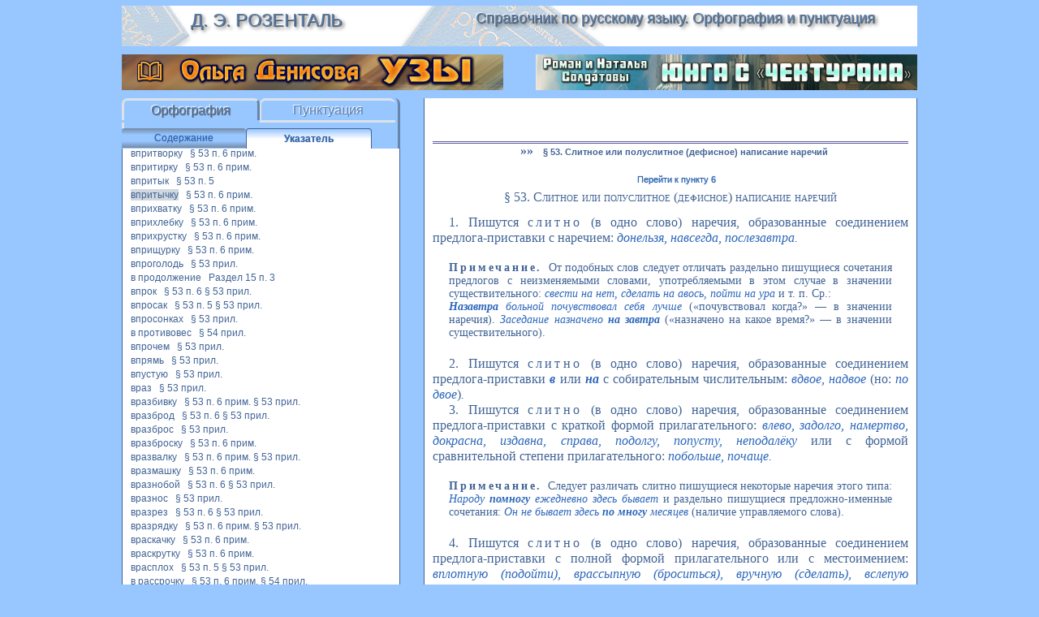

--- FILE ---
content_type: text/html; charset=utf-8
request_url: http://old-rozental.ru/orfograf_uk.php?oid=580
body_size: 207039
content:
<!DOCTYPE html PUBLIC "-//W3C//DTD XHTML 1.0 Transitional//EN" "http://www.w3.org/TR/xhtml1/DTD/xhtml1-transitional.dtd">
<html xmlns="http://www.w3.org/1999/xhtml">
<head>
<meta http-equiv="Content-Type" content="text/html; charset=utf-8" />
<title>Как пишется «впритычку». Указатель слов к разделу «Орфография»</title>
<meta name="keywords" content="Как пишется «впритычкууказатель словарь правила орфография правописание"/>
<meta name="description" content="Указатель слов к разделу «Орфография». Как пишется «впритычку». Справочник по русскому языку Д.Э.Розенталя." type="text/css" />
<meta name="viewport" content="width=device-width, initial-scale=1">
<link href="style3.css" rel="stylesheet" type="text/css" />
<link rel="shortcut icon" href="/favicon.ico" type="image/x-icon" />
<link rel="image_src" href="http://old-rozental.ru/images/b_vk.jpg" />
<script type="text/javascript">
<!--
function MM_openBrWindow(theURL,winName,features) { //v2.0
  window.open(theURL,winName,features);
}
//-->

function fetch_rec(rid,ips,brov) {
	
	if (window.fetch) {
           var url = '/fetch_rec.php?rid=' + rid + '&ips=' + ips + '&brov=' + brov;
 	
            fetch(url).then(
               response => {
                  return response.text();
               }
            ).then(
               text => {
                 //alert (text);
               }
            );
         }

 else {
  	
var url = '/fetch_rec.php?rid=' + rid + '&ips=' + ips + '&brov=' + brov;

 
// 1. Создаём новый XMLHttpRequest-объект
	
if (window.XMLHttpRequest) {
  // code for IE7+, Firefox, Chrome, Opera, Safari
 var xhr = new XMLHttpRequest();
	}
else {
  // code for IE6, IE5
  var xhr = new ActiveXObject("Microsoft.XMLHTTP");	
	}

// 2. Настраиваем его: GET-запрос по URL /article/.../load
xhr.open('GET', url);

// 3. Отсылаем запрос
xhr.send();
	}
}




</script>
<!-- Yandex.Metrika counter -->
<script type="text/javascript" >
   (function(m,e,t,r,i,k,a){m[i]=m[i]||function(){(m[i].a=m[i].a||[]).push(arguments)};
   m[i].l=1*new Date();
   for (var j = 0; j < document.scripts.length; j++) {if (document.scripts[j].src === r) { return; }}
   k=e.createElement(t),a=e.getElementsByTagName(t)[0],k.async=1,k.src=r,a.parentNode.insertBefore(k,a)})
   (window, document, "script", "https://mc.yandex.ru/metrika/tag.js", "ym");

   ym(26579037, "init", {
        clickmap:true,
        trackLinks:true,
        accurateTrackBounce:true
   });
	
	
	
	
	
	
</script>
<noscript><div><img src="https://mc.yandex.ru/watch/26579037" style="position:absolute; left:-9999px;" alt="" /></div></noscript>
<!-- /Yandex.Metrika counter -->
	
</head>


<body>

<img src="/images/b_120.jpg" width="120" height="60" alt="Правила орфографии и пунктуации" style="display:none;" />

<div align="center">
  <div class="big_tab" id="tit_glob">
	  <div class="tit">
	<a href="/" target="_self" title="В начало" alt="Д.Э.Розенталь. Орфография. Пунктуация." class="blok blok1" >Д.&nbsp;Э. Розенталь</a><a href="/" target="_self" title="В начало" alt="Правила русской орфографии и пунктуации" class="blok blok2" >Справочник по русскому языку. Орфография и пунктуация</a>
	<div style="clear: both;"></div>
	 </div>
</div>
      
<style>
	.rb1 {
		width: 48%;
	}
	
	.rb1-left {
		margin-left: 0;
		float: left;
		
	}
	.rb1-right {
		margin-left: 52%;
	}
	
	.ban_a {
		display: block;
		position: relative;
		width: 100%;
	}
	
	#ban_top, #ban_top1, #ban_top2 {
		position: absolute;
		width: 100%;
		height: auto;
		display: block;
		z-index: 150;
	}

	.dyr {
		display: block;
		width: 100%;
		height: 0;
		padding-top: 9.43%;
	}
	
	@media screen and (min-width: 200px) {
	.rb1 {
		width: 100%;
	}
		.rb1-left, .rb1-right {
			display: none;
		}
		.dyr {
		padding-top: 17.2%;
	}	
		
		
	}
	
		@media screen and (min-width: 700px) {
		.rb1 {
		width: 48%;
	}
		.rb1-left, .rb1-right {
			display: block;
		}
		.dyr {
		padding-top: 9.43%;
	}		
		.rb1-ed {
			display: none;
		}
	}
	
		
</style>




<script type="text/javascript">
function MM_preloadImages() { //v3.0
  var d=document; if(d.images){ if(!d.MM_p) d.MM_p=new Array();
    var i,j=d.MM_p.length,a=MM_preloadImages.arguments; for(i=0; i<a.length; i++)
    if (a[i].indexOf("#")!=0){ d.MM_p[j]=new Image; d.MM_p[j++].src=a[i];}}
}

function MM_swapImgRestore() { //v3.0
  var i,x,a=document.MM_sr; for(i=0;a&&i<a.length&&(x=a[i])&&x.oSrc;i++) x.src=x.oSrc;
}

function MM_findObj(n, d) { //v4.01
  var p,i,x;  if(!d) d=document; if((p=n.indexOf("?"))>0&&parent.frames.length) {
    d=parent.frames[n.substring(p+1)].document; n=n.substring(0,p);}
  if(!(x=d[n])&&d.all) x=d.all[n]; for (i=0;!x&&i<d.forms.length;i++) x=d.forms[i][n];
  for(i=0;!x&&d.layers&&i<d.layers.length;i++) x=MM_findObj(n,d.layers[i].document);
  if(!x && d.getElementById) x=d.getElementById(n); return x;
}

function MM_swapImage() { //v3.0
  var i,j=0,x,a=MM_swapImage.arguments; document.MM_sr=new Array; for(i=0;i<(a.length-2);i+=3)
   if ((x=MM_findObj(a[i]))!=null){document.MM_sr[j++]=x; if(!x.oSrc) x.oSrc=x.src; x.src=a[i+2];}
}
</script>

<body onLoad="MM_preloadImages('images/chc_1_700x400.jpg')">
	
	<div class="big_tab">
	<div class="rb1 rb1-left">

		
		<a onclick="fetch_rec(53,'18.191.141.156','1')" class="ban_a" href="https://author.today/work/29254" title="Рассказ «Узы»" target="_blank" ><img  src="http://old-punctum.ru/images/rekl/uzy_700x66.jpg" alt="Рассказ «Узы»" id="ban_top" onMouseOver="MM_swapImage('ban_top','','http://old-punctum.ru/images/rekl/uzy_700x400.jpg',1)" onMouseOut="MM_swapImgRestore()"   /></a><div class="dyr"></div>
		
		
	</div>
	<div class="rb1 rb1-right">
		
		
		<a onclick="fetch_rec(69,'18.191.141.156','1')" class="ban_a" href="https://author.today/work/305483" title="Книга «Юнга с Чектурана»
" target="_blank" ><img  src="http://old-punctum.ru/images/rekl/yu_700x66.jpg" alt="Книга «Юнга с Чектурана»
" id="ban_top1" onMouseOver="MM_swapImage('ban_top1','','http://old-punctum.ru/images/rekl/yu_700x400.jpg',1)" onMouseOut="MM_swapImgRestore()"   /></a><div class="dyr"></div>
		

	</div>
	
	<div class="rb1 rb1-ed">
		
	
		<a onclick="fetch_rec(69,'18.191.141.156','1')" class="ban_a" href="https://author.today/work/305483" title="Книга «Юнга с Чектурана»
" target="_blank" ><img  src="http://old-punctum.ru/images/rekl/yu_700x120.jpg" alt="Книга «Юнга с Чектурана»
" id="ban_top2" /></a><div class="dyr"></div>
		

	</div>		
		
		
		</div>
	
	

</div>









<script type="text/javascript">
function MM_changeProp(objId,x,theProp,theValue) { //v9.0
  var obj = null; with (document){ if (getElementById)
  obj = getElementById(objId); }
  if (obj){
    if (theValue == true || theValue == false)
      eval("obj.style."+theProp+"="+theValue);
    else eval("obj.style."+theProp+"='"+theValue+"'");
  }
}
	
function scrol(gid) {
             setTimeout(function(){
				let idel = gid;
				const element = document.getElementById(idel);
				const box = document.getElementById("spis"); 
				element.scrollIntoView();
				const y = box.scrollTop; 
				const y0 = y - 50; 
				window.scrollTo( 0, 0 ); 
				box.scrollTo( 0, y0 ) 
				 
			})
		}                                       
	
	
	window.onload = function ()
            {  scrol('pp580');	}


	
</script>

<style>
.n_or {
	width: calc(50% - 16px);
	border-bottom: inset 3px (--foncolor);
	border-right: outset 3px var(--foncolor);
	text-shadow: 1px 1px 1px var(--tshadcolor), -1px -1px 1px #fff;
}
.n_pu {
	width: calc(50% - 15px);
	border-bottom: inset 3px var(--bordcolor);
	border-left: outset 2px var(--bordcolor);	
	text-shadow: -1px -1px 1px #fff;
	
}
.n_pu:hover {
	text-shadow: 1px 1px 1px var(--tshadcolor), -1px -1px 1px #fff;
}
.n_or:hover {
	text-shadow: 1px 1px 1px var(--tshadcolor), -1px -1px 1px #fff;
}
	
.nav_orth_uk {
	width: 45%;
	float: none;
	margin-left: 45%;
	background-color: white;
	border: 1px solid var(--txtcolor);
	background: linear-gradient(to top, #fff, #fff, var(--foncolor));
	color: var(--txtcolor);
	font-weight: bold;
	border-bottom: none;
}
.nav_orth_ogl {
	width: 45%;
	float: left;
	margin-right: 0;
	background: linear-gradient(to top, #738aa6, var(--foncolor), var(--foncolor), #738aa6);
	border-bottom: none;
}

.nav_orth_ogl:hover, .nav_orth_ogl:active {
	font-weight: bold;
	color: var(--txtcolor);
}
	@media screen and (min-width: 200px)
	{	#overl {
		display: none;
			
	}
	}
		@media screen and (min-width: 700px)
	{	#overl {
		display: block;
			
	}
	}

</style>

<div class="knop" id="knopka2" onClick="scrol('pp580'); MM_changeProp('overl','','display','block','DIV'); MM_changeProp('knopka2','','display','none','DIV'); MM_changeProp('knopka1','','display','block','DIV') ">≡</div>

<div id="knopka1" class="knop" onClick="MM_changeProp('overl','','display','none','DIV'); MM_changeProp('knopka1','','display','none','DIV'); MM_changeProp('knopka2','','display','block','DIV') ">≡</div>

<div align="center">	
<div class="big_tab" id="big_tab2">
	  <div align="center" id="overl" style="display: ">
		  
		 <div id="left" align="left">
			 <div class="navigator">
				 <div class="nav_orth">
					<a class="n_or" >Орфография</a>
				
					<a class="n_pu" href="punctuatio.php?kn=1" target="_self" title="Раздел «Пунктуация»">Пунктуация</a>
				 </div>
				 <div class="marg"></div>

				 <a class="nav_orth_ogl" href="/orfografia.php?kn=1" target="_self" title="Содержание раздела «Орфография»">Содержание</a>
				 <a class="nav_orth_uk" >Указатель</a>
				 <a class="nav_punct_ogl" style="display: none;" >Содержание</a>
					<a class="nav_punct_uk"  style="display: none;">Указатель</a>
				 </div>
		 <div style="clear:both;"></div>	
		  
			
			 
			 <!--<img src="images/o_s.jpg" alt="Навигация" width="380" height="65" border="0" usemap="#Map">-->
  
    <div class="spis" id="spis">
  <div style='line-height: 1.4em;'><a target='_self' href='orfograf_uk.php?letter=1' name=le1 id=le1 style='padding-left: 15px; text-indent: -15px; text-align:left; line-height: 130%; padding-bottom: 5px;'><img src='images/plus.gif' width='12' height='12' border='0' alt='Open' /> А</a><br><a target='_self' href='orfograf_uk.php?letter=2' name=le2 id=le2 style='padding-left: 15px; text-indent: -15px; text-align:left; line-height: 130%; padding-bottom: 5px;'><img src='images/plus.gif' width='12' height='12' border='0' alt='Open' /> Б</a><br>
			<a target='_self' href='orfograf_uk.php' name=le3 style='padding-left: 15px; text-indent: -15px; text-align:left; line-height: 130%; padding-bottom: 5px;'><img id='img_alf3_1' src='images/minus.gif' width='12' height='12' border='0 alt='Close' /> В</a><br><br>
				<p style='padding-left: 15px; text-indent: -15px; text-align:left; line-height: 100%; padding-bottom: 5px;'><a class='' target='_self' href='orfograf_uk.php?oid=279' name=pp279 id=pp279>В-17</a>&nbsp;&nbsp;&nbsp;<a target='_self' href='orfograf_uk.php?oid=279'>§&nbsp;24&nbsp;п.&nbsp;2</a> 
				<p style='padding-left: 15px; text-indent: -15px; text-align:left; line-height: 100%; padding-bottom: 5px;'><a class='' target='_self' href='orfograf_uk.php?oid=280' name=pp280 id=pp280>ва-банк</a>&nbsp;&nbsp;&nbsp;<a target='_self' href='orfograf_uk.php?oid=280'>Раздел&nbsp;19</a> 
				<p style='padding-left: 15px; text-indent: -15px; text-align:left; line-height: 100%; padding-bottom: 5px;'><a class='' target='_self' href='orfograf_uk.php?oid=281' name=pp281 id=pp281>вакуум-аппарат</a>&nbsp;&nbsp;&nbsp;<a target='_self' href='orfograf_uk.php?oid=281'>§&nbsp;38&nbsp;п.&nbsp;2</a> 
				<p style='padding-left: 15px; text-indent: -15px; text-align:left; line-height: 100%; padding-bottom: 5px;'><a class='' target='_self' href='orfograf_uk.php?oid=282' name=pp282 id=pp282>вакуумметр</a>&nbsp;&nbsp;&nbsp;<a target='_self' href='orfograf_uk.php?oid=282'>§&nbsp;38&nbsp;п.&nbsp;1</a> 
				<p style='padding-left: 15px; text-indent: -15px; text-align:left; line-height: 100%; padding-bottom: 5px;'><a class='' target='_self' href='orfograf_uk.php?oid=283' name=pp283 id=pp283>вакуум-насос</a>&nbsp;&nbsp;&nbsp;<a target='_self' href='orfograf_uk.php?oid=283'>§&nbsp;38&nbsp;п.&nbsp;2</a> 
				<p style='padding-left: 15px; text-indent: -15px; text-align:left; line-height: 100%; padding-bottom: 5px;'><a class='' target='_self' href='orfograf_uk.php?oid=284' name=pp284 id=pp284>валидол</a>&nbsp;&nbsp;&nbsp;<a target='_self' href='orfograf_uk.php?oid=284'>§&nbsp;2&nbsp;п.&nbsp;3</a> 
				<p style='padding-left: 15px; text-indent: -15px; text-align:left; line-height: 100%; padding-bottom: 5px;'><a class='' target='_self' href='orfograf_uk.php?oid=285' name=pp285 id=pp285>валькирия</a>&nbsp;&nbsp;&nbsp;<a target='_self' href='orfograf_uk.php?oid=285'>§&nbsp;11&nbsp;п.&nbsp;4</a> 
				<p style='padding-left: 15px; text-indent: -15px; text-align:left; line-height: 100%; padding-bottom: 5px;'><a class='' target='_self' href='orfograf_uk.php?oid=286' name=pp286 id=pp286>В-А Моцарт</a>&nbsp;&nbsp;&nbsp;<a target='_self' href='orfograf_uk.php?oid=286'>§&nbsp;11&nbsp;п.&nbsp;6</a> 
				<p style='padding-left: 15px; text-indent: -15px; text-align:left; line-height: 100%; padding-bottom: 5px;'><a class='' target='_self' href='orfograf_uk.php?oid=287' name=pp287 id=pp287>Ванечка</a>&nbsp;&nbsp;&nbsp;<a target='_self' href='orfograf_uk.php?oid=287'>§&nbsp;33&nbsp;п.&nbsp;3</a> 
				<p style='padding-left: 15px; text-indent: -15px; text-align:left; line-height: 100%; padding-bottom: 5px;'><a class='' target='_self' href='orfograf_uk.php?oid=288' name=pp288 id=pp288>Ванлоо</a>&nbsp;&nbsp;&nbsp;<a target='_self' href='orfograf_uk.php?oid=288'>§&nbsp;11&nbsp;п.&nbsp;8</a> 
				<p style='padding-left: 15px; text-indent: -15px; text-align:left; line-height: 100%; padding-bottom: 5px;'><a class='' target='_self' href='orfograf_uk.php?oid=289' name=pp289 id=pp289>ванька</a>&nbsp;&nbsp;&nbsp;<a target='_self' href='orfograf_uk.php?oid=289'>§&nbsp;11&nbsp;п.&nbsp;2</a> 
				<p style='padding-left: 15px; text-indent: -15px; text-align:left; line-height: 100%; padding-bottom: 5px;'><a class='' target='_self' href='orfograf_uk.php?oid=290' name=pp290 id=pp290>ванька-встанька</a>&nbsp;&nbsp;&nbsp;<a target='_self' href='orfograf_uk.php?oid=290'>§&nbsp;11&nbsp;п.&nbsp;2</a> 
				<p style='padding-left: 15px; text-indent: -15px; text-align:left; line-height: 100%; padding-bottom: 5px;'><a class='' target='_self' href='orfograf_uk.php?oid=291' name=pp291 id=pp291>Ванька Каин</a>&nbsp;&nbsp;&nbsp;<a target='_self' href='orfograf_uk.php?oid=291'>§&nbsp;11&nbsp;п.&nbsp;1&nbsp;прим.</a> 
				<p style='padding-left: 15px; text-indent: -15px; text-align:left; line-height: 100%; padding-bottom: 5px;'><a class='' target='_self' href='orfograf_uk.php?oid=292' name=pp292 id=pp292>Варангер-фиорд</a>&nbsp;&nbsp;&nbsp;<a target='_self' href='orfograf_uk.php?oid=292'>§&nbsp;13&nbsp;п.&nbsp;4</a> 
				<p style='padding-left: 15px; text-indent: -15px; text-align:left; line-height: 100%; padding-bottom: 5px;'><a class='' target='_self' href='orfograf_uk.php?oid=293' name=pp293 id=pp293>варежка</a>&nbsp;&nbsp;&nbsp;<a target='_self' href='orfograf_uk.php?oid=293'>§&nbsp;7&nbsp;п.&nbsp;4</a> 
				<p style='padding-left: 15px; text-indent: -15px; text-align:left; line-height: 100%; padding-bottom: 5px;'><a class='' target='_self' href='orfograf_uk.php?oid=294' name=pp294 id=pp294>варение</a>&nbsp;&nbsp;&nbsp;<a target='_self' href='orfograf_uk.php?oid=294'>§&nbsp;33&nbsp;п.&nbsp;7</a> 
				<p style='padding-left: 15px; text-indent: -15px; text-align:left; line-height: 100%; padding-bottom: 5px;'><a class='' target='_self' href='orfograf_uk.php?oid=295' name=pp295 id=pp295>вареник</a>&nbsp;&nbsp;&nbsp;<a target='_self' href='orfograf_uk.php?oid=295'>§&nbsp;48&nbsp;п.&nbsp;6&nbsp;прим.&nbsp;2</a> 
				<p style='padding-left: 15px; text-indent: -15px; text-align:left; line-height: 100%; padding-bottom: 5px;'><a class='' target='_self' href='orfograf_uk.php?oid=296' name=pp296 id=pp296>варенье</a>&nbsp;&nbsp;&nbsp;<a target='_self' href='orfograf_uk.php?oid=296'>§&nbsp;33&nbsp;п.&nbsp;7</a> 
				<p style='padding-left: 15px; text-indent: -15px; text-align:left; line-height: 100%; padding-bottom: 5px;'><a class='' target='_self' href='orfograf_uk.php?oid=297' name=pp297 id=pp297>Василий Третий Тёмный</a>&nbsp;&nbsp;&nbsp;<a target='_self' href='orfograf_uk.php?oid=297'>§&nbsp;11&nbsp;п.&nbsp;1&nbsp;прим.</a> 
				<p style='padding-left: 15px; text-indent: -15px; text-align:left; line-height: 100%; padding-bottom: 5px;'><a class='' target='_self' href='orfograf_uk.php?oid=298' name=pp298 id=pp298>ватрушка</a>&nbsp;&nbsp;&nbsp;<a target='_self' href='orfograf_uk.php?oid=298'>§&nbsp;2&nbsp;п.&nbsp;3</a> 
				<p style='padding-left: 15px; text-indent: -15px; text-align:left; line-height: 100%; padding-bottom: 5px;'><a class='' target='_self' href='orfograf_uk.php?oid=299' name=pp299 id=pp299>вблизи</a>&nbsp;&nbsp;&nbsp;<a target='_self' href='orf.php?paragraph=68,5&oid=299#pp299'>§&nbsp;53&nbsp;п.&nbsp;5&nbsp;прим.</a> <a target='_self' href='orf.php?paragraph=69&oid=299#pp299'>§&nbsp;53&nbsp;прил.</a> 
				<p style='padding-left: 15px; text-indent: -15px; text-align:left; line-height: 100%; padding-bottom: 5px;'><a class='' target='_self' href='orfograf_uk.php?oid=300' name=pp300 id=pp300>вбок</a>&nbsp;&nbsp;&nbsp;<a target='_self' href='orfograf_uk.php?oid=300'>§&nbsp;53&nbsp;прил.</a> 
				<p style='padding-left: 15px; text-indent: -15px; text-align:left; line-height: 100%; padding-bottom: 5px;'><a class='' target='_self' href='orfograf_uk.php?oid=301' name=pp301 id=pp301>вброд</a>&nbsp;&nbsp;&nbsp;<a target='_self' href='orf.php?paragraph=68,6&oid=301#pp301'>§&nbsp;53&nbsp;п.&nbsp;6</a> <a target='_self' href='orf.php?paragraph=69&oid=301#pp301'>§&nbsp;53&nbsp;прил.</a> 
				<p style='padding-left: 15px; text-indent: -15px; text-align:left; line-height: 100%; padding-bottom: 5px;'><a class='' target='_self' href='orfograf_uk.php?oid=302' name=pp302 id=pp302>ввек</a>&nbsp;&nbsp;&nbsp;<a target='_self' href='orf.php?paragraph=68,7&oid=302#pp302'>§&nbsp;53&nbsp;п.&nbsp;7</a> <a target='_self' href='orf.php?paragraph=69&oid=302#pp302'>§&nbsp;53&nbsp;прил.</a> 
				<p style='padding-left: 15px; text-indent: -15px; text-align:left; line-height: 100%; padding-bottom: 5px;'><a class='' target='_self' href='orfograf_uk.php?oid=303' name=pp303 id=pp303>вверх</a>&nbsp;&nbsp;&nbsp;<a target='_self' href='orf.php?paragraph=68,7&oid=303#pp303'>§&nbsp;53&nbsp;п.&nbsp;7</a> <a target='_self' href='orf.php?paragraph=69&oid=303#pp303'>§&nbsp;53&nbsp;прил.</a> 
				<p style='padding-left: 15px; text-indent: -15px; text-align:left; line-height: 100%; padding-bottom: 5px;'><a class='' target='_self' href='orfograf_uk.php?oid=304' name=pp304 id=pp304>вверху</a>&nbsp;&nbsp;&nbsp;<a target='_self' href='orf.php?paragraph=68,7&oid=304#pp304'>§&nbsp;53&nbsp;п.&nbsp;7</a> <a target='_self' href='orf.php?paragraph=69&oid=304#pp304'>§&nbsp;53&nbsp;прил.</a> 
				<p style='padding-left: 15px; text-indent: -15px; text-align:left; line-height: 100%; padding-bottom: 5px;'><a class='' target='_self' href='orfograf_uk.php?oid=305' name=pp305 id=pp305>ввечеру</a>&nbsp;&nbsp;&nbsp;<a target='_self' href='orfograf_uk.php?oid=305'>§&nbsp;53&nbsp;прил.</a> 
				<p style='padding-left: 15px; text-indent: -15px; text-align:left; line-height: 100%; padding-bottom: 5px;'><a class='' target='_self' href='orfograf_uk.php?oid=306' name=pp306 id=pp306>в виде</a>&nbsp;&nbsp;&nbsp;<a target='_self' href='orf.php?paragraph=71&oid=306#pp306'>§&nbsp;54&nbsp;прил.</a> <a target='_self' href='orf.php?paragraph=72,3&oid=306#pp306'>Раздел&nbsp;15&nbsp;п.&nbsp;3</a> 
				<p style='padding-left: 15px; text-indent: -15px; text-align:left; line-height: 100%; padding-bottom: 5px;'><a class='' target='_self' href='orfograf_uk.php?oid=307' name=pp307 id=pp307>ввиду</a>&nbsp;&nbsp;&nbsp;<a target='_self' href='orfograf_uk.php?oid=307'>Раздел&nbsp;15&nbsp;п.&nbsp;2</a> 
				<p style='padding-left: 15px; text-indent: -15px; text-align:left; line-height: 100%; padding-bottom: 5px;'><a class='' target='_self' href='orfograf_uk.php?oid=308' name=pp308 id=pp308>вволю</a>&nbsp;&nbsp;&nbsp;<a target='_self' href='orf.php?paragraph=68,6&oid=308#pp308'>§&nbsp;53&nbsp;п.&nbsp;6</a> <a target='_self' href='orf.php?paragraph=69&oid=308#pp308'>§&nbsp;53&nbsp;прил.</a> 
				<p style='padding-left: 15px; text-indent: -15px; text-align:left; line-height: 100%; padding-bottom: 5px;'><a class='' target='_self' href='orfograf_uk.php?oid=309' name=pp309 id=pp309>ввысь</a>&nbsp;&nbsp;&nbsp;<a target='_self' href='orf.php?paragraph=68,7&oid=309#pp309'>§&nbsp;53&nbsp;п.&nbsp;7</a> <a target='_self' href='orf.php?paragraph=69&oid=309#pp309'>§&nbsp;53&nbsp;прил.</a> 
				<p style='padding-left: 15px; text-indent: -15px; text-align:left; line-height: 100%; padding-bottom: 5px;'><a class='' target='_self' href='orfograf_uk.php?oid=310' name=pp310 id=pp310>вглубь</a>&nbsp;&nbsp;&nbsp;<a target='_self' href='orf.php?paragraph=68,7&oid=310#pp310'>§&nbsp;53&nbsp;п.&nbsp;7</a> <a target='_self' href='orf.php?paragraph=69&oid=310#pp310'>§&nbsp;53&nbsp;прил.</a> 
				<p style='padding-left: 15px; text-indent: -15px; text-align:left; line-height: 100%; padding-bottom: 5px;'><a class='' target='_self' href='orfograf_uk.php?oid=311' name=pp311 id=pp311>в головах</a>&nbsp;&nbsp;&nbsp;<a target='_self' href='orf.php?paragraph=70,3&oid=311#pp311'>§&nbsp;54&nbsp;п.&nbsp;3</a> <a target='_self' href='orf.php?paragraph=71&oid=311#pp311'>§&nbsp;54&nbsp;прил.</a> 
				<p style='padding-left: 15px; text-indent: -15px; text-align:left; line-height: 100%; padding-bottom: 5px;'><a class='' target='_self' href='orfograf_uk.php?oid=312' name=pp312 id=pp312>вдалеке</a>&nbsp;&nbsp;&nbsp;<a target='_self' href='orfograf_uk.php?oid=312'>§&nbsp;53&nbsp;прил.</a> 
				<p style='padding-left: 15px; text-indent: -15px; text-align:left; line-height: 100%; padding-bottom: 5px;'><a class='' target='_self' href='orfograf_uk.php?oid=313' name=pp313 id=pp313>вдали</a>&nbsp;&nbsp;&nbsp;<a target='_self' href='orf.php?paragraph=68,7&oid=313#pp313'>§&nbsp;53&nbsp;п.&nbsp;7</a> <a target='_self' href='orf.php?paragraph=69&oid=313#pp313'>§&nbsp;53&nbsp;прил.</a> 
				<p style='padding-left: 15px; text-indent: -15px; text-align:left; line-height: 100%; padding-bottom: 5px;'><a class='' target='_self' href='orfograf_uk.php?oid=314' name=pp314 id=pp314>вдаль</a>&nbsp;&nbsp;&nbsp;<a target='_self' href='orf.php?paragraph=68,7&oid=314#pp314'>§&nbsp;53&nbsp;п.&nbsp;7</a> <a target='_self' href='orf.php?paragraph=69&oid=314#pp314'>§&nbsp;53&nbsp;прил.</a> 
				<p style='padding-left: 15px; text-indent: -15px; text-align:left; line-height: 100%; padding-bottom: 5px;'><a class='' target='_self' href='orfograf_uk.php?oid=315' name=pp315 id=pp315>в-двадцать-пятых</a>&nbsp;&nbsp;&nbsp;<a target='_self' href='orfograf_uk.php?oid=315'>§&nbsp;53&nbsp;п.&nbsp;10</a> 
				<p style='padding-left: 15px; text-indent: -15px; text-align:left; line-height: 100%; padding-bottom: 5px;'><a class='' target='_self' href='orfograf_uk.php?oid=316' name=pp316 id=pp316>в-двести-сорок-вторых</a>&nbsp;&nbsp;&nbsp;<a target='_self' href='orfograf_uk.php?oid=316'>§&nbsp;53&nbsp;п.&nbsp;10</a> 
				<p style='padding-left: 15px; text-indent: -15px; text-align:left; line-height: 100%; padding-bottom: 5px;'><a class='' target='_self' href='orfograf_uk.php?oid=317' name=pp317 id=pp317>вдвое</a>&nbsp;&nbsp;&nbsp;<a target='_self' href='orf.php?paragraph=68,2&oid=317#pp317'>§&nbsp;53&nbsp;п.&nbsp;2</a> <a target='_self' href='orf.php?paragraph=69&oid=317#pp317'>§&nbsp;53&nbsp;прил.</a> 
				<p style='padding-left: 15px; text-indent: -15px; text-align:left; line-height: 100%; padding-bottom: 5px;'><a class='' target='_self' href='orfograf_uk.php?oid=318' name=pp318 id=pp318>вдвоём</a>&nbsp;&nbsp;&nbsp;<a target='_self' href='orfograf_uk.php?oid=318'>§&nbsp;53&nbsp;прил.</a> 
				<p style='padding-left: 15px; text-indent: -15px; text-align:left; line-height: 100%; padding-bottom: 5px;'><a class='' target='_self' href='orfograf_uk.php?oid=319' name=pp319 id=pp319>вдвойне</a>&nbsp;&nbsp;&nbsp;<a target='_self' href='orfograf_uk.php?oid=319'>§&nbsp;53&nbsp;прил.</a> 
				<p style='padding-left: 15px; text-indent: -15px; text-align:left; line-height: 100%; padding-bottom: 5px;'><a class='' target='_self' href='orfograf_uk.php?oid=320' name=pp320 id=pp320>в диковинку</a>&nbsp;&nbsp;&nbsp;<a target='_self' href='orf.php?paragraph=68,6&oid=320#pp320'>§&nbsp;53&nbsp;п.&nbsp;6&nbsp;прим.</a> <a target='_self' href='orf.php?paragraph=71&oid=320#pp320'>§&nbsp;54&nbsp;прил.</a> 
				<p style='padding-left: 15px; text-indent: -15px; text-align:left; line-height: 100%; padding-bottom: 5px;'><a class='' target='_self' href='orfograf_uk.php?oid=321' name=pp321 id=pp321>в добавление</a>&nbsp;&nbsp;&nbsp;<a target='_self' href='orfograf_uk.php?oid=321'>§&nbsp;54&nbsp;прил.</a> 
				<p style='padding-left: 15px; text-indent: -15px; text-align:left; line-height: 100%; padding-bottom: 5px;'><a class='' target='_self' href='orfograf_uk.php?oid=322' name=pp322 id=pp322>вдобавок</a>&nbsp;&nbsp;&nbsp;<a target='_self' href='orf.php?paragraph=68,6&oid=322#pp322'>§&nbsp;53&nbsp;п.&nbsp;6</a> <a target='_self' href='orf.php?paragraph=69&oid=322#pp322'>§&nbsp;53&nbsp;прил.</a> 
				<p style='padding-left: 15px; text-indent: -15px; text-align:left; line-height: 100%; padding-bottom: 5px;'><a class='' target='_self' href='orfograf_uk.php?oid=323' name=pp323 id=pp323>вдоволь</a>&nbsp;&nbsp;&nbsp;<a target='_self' href='orf.php?paragraph=68,5&oid=323#pp323'>§&nbsp;53&nbsp;п.&nbsp;5</a> <a target='_self' href='orf.php?paragraph=69&oid=323#pp323'>§&nbsp;53&nbsp;прил.</a> 
				<p style='padding-left: 15px; text-indent: -15px; text-align:left; line-height: 100%; padding-bottom: 5px;'><a class='' target='_self' href='orfograf_uk.php?oid=324' name=pp324 id=pp324>вдогонку</a>&nbsp;&nbsp;&nbsp;<a target='_self' href='orf.php?paragraph=68,6&oid=324#pp324'>§&nbsp;53&nbsp;п.&nbsp;6&nbsp;прим.</a> <a target='_self' href='orf.php?paragraph=69&oid=324#pp324'>§&nbsp;53&nbsp;прил.</a> 
				<p style='padding-left: 15px; text-indent: -15px; text-align:left; line-height: 100%; padding-bottom: 5px;'><a class='' target='_self' href='orfograf_uk.php?oid=325' name=pp325 id=pp325>вдоль</a>&nbsp;&nbsp;&nbsp;<a target='_self' href='orfograf_uk.php?oid=325'>§&nbsp;53&nbsp;прил.</a> 
				<p style='padding-left: 15px; text-indent: -15px; text-align:left; line-height: 100%; padding-bottom: 5px;'><a class='' target='_self' href='orfograf_uk.php?oid=326' name=pp326 id=pp326>вдосталь</a>&nbsp;&nbsp;&nbsp;<a target='_self' href='orfograf_uk.php?oid=326'>§&nbsp;53&nbsp;прил.</a> 
				<p style='padding-left: 15px; text-indent: -15px; text-align:left; line-height: 100%; padding-bottom: 5px;'><a class='' target='_self' href='orfograf_uk.php?oid=327' name=pp327 id=pp327>вдребезги</a>&nbsp;&nbsp;&nbsp;<a target='_self' href='orf.php?paragraph=68,5&oid=327#pp327'>§&nbsp;53&nbsp;п.&nbsp;5</a> <a target='_self' href='orf.php?paragraph=69&oid=327#pp327'>§&nbsp;53&nbsp;прил.</a> 
				<p style='padding-left: 15px; text-indent: -15px; text-align:left; line-height: 100%; padding-bottom: 5px;'><a class='' target='_self' href='orfograf_uk.php?oid=328' name=pp328 id=pp328>вдруг</a>&nbsp;&nbsp;&nbsp;<a target='_self' href='orfograf_uk.php?oid=328'>§&nbsp;53&nbsp;прил.</a> 
				<p style='padding-left: 15px; text-indent: -15px; text-align:left; line-height: 100%; padding-bottom: 5px;'><a class='' target='_self' href='orfograf_uk.php?oid=329' name=pp329 id=pp329>вдрызг</a>&nbsp;&nbsp;&nbsp;<a target='_self' href='orfograf_uk.php?oid=329'>§&nbsp;53&nbsp;прил.</a> 
				<p style='padding-left: 15px; text-indent: -15px; text-align:left; line-height: 100%; padding-bottom: 5px;'><a class='' target='_self' href='orfograf_uk.php?oid=330' name=pp330 id=pp330>в дым</a>&nbsp;&nbsp;&nbsp;<a target='_self' href='orfograf_uk.php?oid=330'>§&nbsp;54&nbsp;п.&nbsp;3</a> 
				<p style='padding-left: 15px; text-indent: -15px; text-align:left; line-height: 100%; padding-bottom: 5px;'><a class='' target='_self' href='orfograf_uk.php?oid=331' name=pp331 id=pp331>ведь</a>&nbsp;&nbsp;&nbsp;<a target='_self' href='orfograf_uk.php?oid=331'>§&nbsp;55&nbsp;п.&nbsp;2</a> 
				<p style='padding-left: 15px; text-indent: -15px; text-align:left; line-height: 100%; padding-bottom: 5px;'><a class='' target='_self' href='orfograf_uk.php?oid=332' name=pp332 id=pp332>ведьма</a>&nbsp;&nbsp;&nbsp;<a target='_self' href='orfograf_uk.php?oid=332'>§&nbsp;11&nbsp;п.&nbsp;4</a> 
				<p style='padding-left: 15px; text-indent: -15px; text-align:left; line-height: 100%; padding-bottom: 5px;'><a class='' target='_self' href='orfograf_uk.php?oid=333' name=pp333 id=pp333>веерообразно-складчатый</a>&nbsp;&nbsp;&nbsp;<a target='_self' href='orfograf_uk.php?oid=333'>§&nbsp;39&nbsp;п.&nbsp;12</a> 
				<p style='padding-left: 15px; text-indent: -15px; text-align:left; line-height: 100%; padding-bottom: 5px;'><a class='' target='_self' href='orfograf_uk.php?oid=334' name=pp334 id=pp334>Везувий (вулкан)</a>&nbsp;&nbsp;&nbsp;<a target='_self' href='orfograf_uk.php?oid=334'>§&nbsp;13&nbsp;п.&nbsp;2</a> 
				<p style='padding-left: 15px; text-indent: -15px; text-align:left; line-height: 100%; padding-bottom: 5px;'><a class='' target='_self' href='orfograf_uk.php?oid=335' name=pp335 id=pp335>Великая Отечественная война</a>&nbsp;&nbsp;&nbsp;<a target='_self' href='orfograf_uk.php?oid=335'>§&nbsp;17&nbsp;п.&nbsp;1</a> 
				<p style='padding-left: 15px; text-indent: -15px; text-align:left; line-height: 100%; padding-bottom: 5px;'><a class='' target='_self' href='orfograf_uk.php?oid=336' name=pp336 id=pp336>Великая хартия вольностей</a>&nbsp;&nbsp;&nbsp;<a target='_self' href='orfograf_uk.php?oid=336'>§&nbsp;18&nbsp;п.&nbsp;1</a> 
				<p style='padding-left: 15px; text-indent: -15px; text-align:left; line-height: 100%; padding-bottom: 5px;'><a class='' target='_self' href='orfograf_uk.php?oid=337' name=pp337 id=pp337>Великий пост</a>&nbsp;&nbsp;&nbsp;<a target='_self' href='orfograf_uk.php?oid=337'>§&nbsp;21&nbsp;п.&nbsp;1</a> 
				<p style='padding-left: 15px; text-indent: -15px; text-align:left; line-height: 100%; padding-bottom: 5px;'><a class='' target='_self' href='orfograf_uk.php?oid=338' name=pp338 id=pp338>великодержавный</a>&nbsp;&nbsp;&nbsp;<a target='_self' href='orfograf_uk.php?oid=338'>§&nbsp;39&nbsp;п.&nbsp;13&nbsp;прим.</a> 
				<p style='padding-left: 15px; text-indent: -15px; text-align:left; line-height: 100%; padding-bottom: 5px;'><a class='' target='_self' href='orfograf_uk.php?oid=339' name=pp339 id=pp339>великолукский</a>&nbsp;&nbsp;&nbsp;<a target='_self' href='orfograf_uk.php?oid=339'>§&nbsp;39&nbsp;п.&nbsp;1</a> 
				<p style='padding-left: 15px; text-indent: -15px; text-align:left; line-height: 100%; padding-bottom: 5px;'><a class='' target='_self' href='orfograf_uk.php?oid=340' name=pp340 id=pp340>великомученический</a>&nbsp;&nbsp;&nbsp;<a target='_self' href='orfograf_uk.php?oid=340'>§&nbsp;39&nbsp;п.&nbsp;13&nbsp;прим.</a> 
				<p style='padding-left: 15px; text-indent: -15px; text-align:left; line-height: 100%; padding-bottom: 5px;'><a class='' target='_self' href='orfograf_uk.php?oid=341' name=pp341 id=pp341>великосветский</a>&nbsp;&nbsp;&nbsp;<a target='_self' href='orfograf_uk.php?oid=341'>§&nbsp;39&nbsp;п.&nbsp;13&nbsp;прим.</a> 
				<p style='padding-left: 15px; text-indent: -15px; text-align:left; line-height: 100%; padding-bottom: 5px;'><a class='' target='_self' href='orfograf_uk.php?oid=342' name=pp342 id=pp342>велоспорт</a>&nbsp;&nbsp;&nbsp;<a target='_self' href='orfograf_uk.php?oid=342'>§&nbsp;38&nbsp;п.&nbsp;1</a> 
				<p style='padding-left: 15px; text-indent: -15px; text-align:left; line-height: 100%; padding-bottom: 5px;'><a class='' target='_self' href='orfograf_uk.php?oid=343' name=pp343 id=pp343>Венера Милосская</a>&nbsp;&nbsp;&nbsp;<a target='_self' href='orfograf_uk.php?oid=343'>§&nbsp;18&nbsp;п.&nbsp;3</a> 
				<p style='padding-left: 15px; text-indent: -15px; text-align:left; line-height: 100%; padding-bottom: 5px;'><a class='' target='_self' href='orfograf_uk.php?oid=344' name=pp344 id=pp344>венерин башмачок</a>&nbsp;&nbsp;&nbsp;<a target='_self' href='orfograf_uk.php?oid=344'>§&nbsp;22&nbsp;п.&nbsp;3</a> 
				<p style='padding-left: 15px; text-indent: -15px; text-align:left; line-height: 100%; padding-bottom: 5px;'><a class='' target='_self' href='orfograf_uk.php?oid=345' name=pp345 id=pp345>вентиляция</a>&nbsp;&nbsp;&nbsp;<a target='_self' href='orfograf_uk.php?oid=345'>§&nbsp;2&nbsp;п.&nbsp;3</a> 
				<p style='padding-left: 15px; text-indent: -15px; text-align:left; line-height: 100%; padding-bottom: 5px;'><a class='' target='_self' href='orfograf_uk.php?oid=346' name=pp346 id=pp346>вернисаж</a>&nbsp;&nbsp;&nbsp;<a target='_self' href='orfograf_uk.php?oid=346'>§&nbsp;8&nbsp;п.&nbsp;6</a> 
				<p style='padding-left: 15px; text-indent: -15px; text-align:left; line-height: 100%; padding-bottom: 5px;'><a class='' target='_self' href='orfograf_uk.php?oid=347' name=pp347 id=pp347>Версальский мир</a>&nbsp;&nbsp;&nbsp;<a target='_self' href='orfograf_uk.php?oid=347'>§&nbsp;17&nbsp;п.&nbsp;1</a> 
				<p style='padding-left: 15px; text-indent: -15px; text-align:left; line-height: 100%; padding-bottom: 5px;'><a class='' target='_self' href='orfograf_uk.php?oid=348' name=pp348 id=pp348>вертеть</a>&nbsp;&nbsp;&nbsp;<a target='_self' href='orfograf_uk.php?oid=348'>§&nbsp;44&nbsp;п.&nbsp;1</a> 
				<p style='padding-left: 15px; text-indent: -15px; text-align:left; line-height: 100%; padding-bottom: 5px;'><a class='' target='_self' href='orfograf_uk.php?oid=349' name=pp349 id=pp349>вертикально-сверлильный</a>&nbsp;&nbsp;&nbsp;<a target='_self' href='orfograf_uk.php?oid=349'>§&nbsp;39&nbsp;п.&nbsp;12&nbsp;прим.</a> 
				<p style='padding-left: 15px; text-indent: -15px; text-align:left; line-height: 100%; padding-bottom: 5px;'><a class='' target='_self' href='orfograf_uk.php?oid=350' name=pp350 id=pp350>вертикально-фрезерный</a>&nbsp;&nbsp;&nbsp;<a target='_self' href='orfograf_uk.php?oid=350'>§&nbsp;39&nbsp;п.&nbsp;12&nbsp;прим.</a> 
				<p style='padding-left: 15px; text-indent: -15px; text-align:left; line-height: 100%; padding-bottom: 5px;'><a class='' target='_self' href='orfograf_uk.php?oid=351' name=pp351 id=pp351>вертишейка</a>&nbsp;&nbsp;&nbsp;<a target='_self' href='orfograf_uk.php?oid=351'>§&nbsp;38&nbsp;п.&nbsp;1</a> 
				<p style='padding-left: 15px; text-indent: -15px; text-align:left; line-height: 100%; padding-bottom: 5px;'><a class='' target='_self' href='orfograf_uk.php?oid=352' name=pp352 id=pp352>Верхние Альпы (горы)</a>&nbsp;&nbsp;&nbsp;<a target='_self' href='orfograf_uk.php?oid=352'>§&nbsp;13&nbsp;п.&nbsp;2</a> 
				<p style='padding-left: 15px; text-indent: -15px; text-align:left; line-height: 100%; padding-bottom: 5px;'><a class='' target='_self' href='orfograf_uk.php?oid=353' name=pp353 id=pp353>Верхний Уфалей</a>&nbsp;&nbsp;&nbsp;<a target='_self' href='orfograf_uk.php?oid=353'>§&nbsp;13&nbsp;п.&nbsp;2</a> 
				<p style='padding-left: 15px; text-indent: -15px; text-align:left; line-height: 100%; padding-bottom: 5px;'><a class='' target='_self' href='orfograf_uk.php?oid=354' name=pp354 id=pp354>Верховный суд Российской Федерации</a>&nbsp;&nbsp;&nbsp;<a target='_self' href='orfograf_uk.php?oid=354'>§&nbsp;16&nbsp;п.&nbsp;2</a> 
				<p style='padding-left: 15px; text-indent: -15px; text-align:left; line-height: 100%; padding-bottom: 5px;'><a class='' target='_self' href='orfograf_uk.php?oid=355' name=pp355 id=pp355>Верховный суд США</a>&nbsp;&nbsp;&nbsp;<a target='_self' href='orfograf_uk.php?oid=355'>§&nbsp;16&nbsp;п.&nbsp;2</a> 
				<p style='padding-left: 15px; text-indent: -15px; text-align:left; line-height: 100%; padding-bottom: 5px;'><a class='' target='_self' href='orfograf_uk.php?oid=356' name=pp356 id=pp356>верченый (парень)</a>&nbsp;&nbsp;&nbsp;<a target='_self' href='orfograf_uk.php?oid=356'>§&nbsp;48&nbsp;п.&nbsp;2&nbsp;прим.</a> 
				<p style='padding-left: 15px; text-indent: -15px; text-align:left; line-height: 100%; padding-bottom: 5px;'><a class='' target='_self' href='orfograf_uk.php?oid=357' name=pp357 id=pp357>веснушчатый</a>&nbsp;&nbsp;&nbsp;<a target='_self' href='orfograf_uk.php?oid=357'>§&nbsp;35&nbsp;п.&nbsp;4</a> 
				<p style='padding-left: 15px; text-indent: -15px; text-align:left; line-height: 100%; padding-bottom: 5px;'><a class='' target='_self' href='orfograf_uk.php?oid=358' name=pp358 id=pp358>вест</a>&nbsp;&nbsp;&nbsp;<a target='_self' href='orfograf_uk.php?oid=358'>§&nbsp;13&nbsp;п.&nbsp;7</a> 
				<p style='padding-left: 15px; text-indent: -15px; text-align:left; line-height: 100%; padding-bottom: 5px;'><a class='' target='_self' href='orfograf_uk.php?oid=359' name=pp359 id=pp359>вестерн</a>&nbsp;&nbsp;&nbsp;<a target='_self' href='orfograf_uk.php?oid=359'>Раздел&nbsp;19</a> 
				<p style='padding-left: 15px; text-indent: -15px; text-align:left; line-height: 100%; padding-bottom: 5px;'><a class='' target='_self' href='orfograf_uk.php?oid=360' name=pp360 id=pp360>вестибюль</a>&nbsp;&nbsp;&nbsp;<a target='_self' href='orfograf_uk.php?oid=360'>§&nbsp;2&nbsp;п.&nbsp;3</a> 
				<p style='padding-left: 15px; text-indent: -15px; text-align:left; line-height: 100%; padding-bottom: 5px;'><a class='' target='_self' href='orfograf_uk.php?oid=361' name=pp361 id=pp361>ветреный</a>&nbsp;&nbsp;&nbsp;<a target='_self' href='orfograf_uk.php?oid=361'>§&nbsp;35&nbsp;п.&nbsp;12,&nbsp;13</a> 
				<p style='padding-left: 15px; text-indent: -15px; text-align:left; line-height: 100%; padding-bottom: 5px;'><a class='' target='_self' href='orfograf_uk.php?oid=362' name=pp362 id=pp362>ветряной</a>&nbsp;&nbsp;&nbsp;<a target='_self' href='orfograf_uk.php?oid=362'>§&nbsp;35&nbsp;п.&nbsp;13</a> 
				<p style='padding-left: 15px; text-indent: -15px; text-align:left; line-height: 100%; padding-bottom: 5px;'><a class='' target='_self' href='orfograf_uk.php?oid=363' name=pp363 id=pp363>ветряный</a>&nbsp;&nbsp;&nbsp;<a target='_self' href='orfograf_uk.php?oid=363'>§&nbsp;35&nbsp;п.&nbsp;13</a> 
				<p style='padding-left: 15px; text-indent: -15px; text-align:left; line-height: 100%; padding-bottom: 5px;'><a class='' target='_self' href='orfograf_uk.php?oid=364' name=pp364 id=pp364>ветчина</a>&nbsp;&nbsp;&nbsp;<a target='_self' href='orfograf_uk.php?oid=364'>§&nbsp;2&nbsp;п.&nbsp;3</a> 
				<p style='padding-left: 15px; text-indent: -15px; text-align:left; line-height: 100%; padding-bottom: 5px;'><a class='' target='_self' href='orfograf_uk.php?oid=365' name=pp365 id=pp365>вечёрка</a>&nbsp;&nbsp;&nbsp;<a target='_self' href='orfograf_uk.php?oid=365'>§&nbsp;4&nbsp;п.&nbsp;2</a> 
				<p style='padding-left: 15px; text-indent: -15px; text-align:left; line-height: 100%; padding-bottom: 5px;'><a class='' target='_self' href='orfograf_uk.php?oid=366' name=pp366 id=pp366>вечнозелёный</a>&nbsp;&nbsp;&nbsp;<a target='_self' href='orfograf_uk.php?oid=366'>§&nbsp;39&nbsp;п.&nbsp;2</a> 
				<p style='padding-left: 15px; text-indent: -15px; text-align:left; line-height: 100%; padding-bottom: 5px;'><a class='' target='_self' href='orfograf_uk.php?oid=367' name=pp367 id=pp367>вечор</a>&nbsp;&nbsp;&nbsp;<a target='_self' href='orfograf_uk.php?oid=367'>§&nbsp;30&nbsp;п.&nbsp;1</a> 
				<p style='padding-left: 15px; text-indent: -15px; text-align:left; line-height: 100%; padding-bottom: 5px;'><a class='' target='_self' href='orfograf_uk.php?oid=368' name=pp368 id=pp368>взад</a>&nbsp;&nbsp;&nbsp;<a target='_self' href='orfograf_uk.php?oid=368'>§&nbsp;53&nbsp;прил.</a> 
				<p style='padding-left: 15px; text-indent: -15px; text-align:left; line-height: 100%; padding-bottom: 5px;'><a class='' target='_self' href='orfograf_uk.php?oid=369' name=pp369 id=pp369>взаём</a>&nbsp;&nbsp;&nbsp;<a target='_self' href='orfograf_uk.php?oid=369'>§&nbsp;53&nbsp;прил.</a> 
				<p style='padding-left: 15px; text-indent: -15px; text-align:left; line-height: 100%; padding-bottom: 5px;'><a class='' target='_self' href='orfograf_uk.php?oid=370' name=pp370 id=pp370>взаймы</a>&nbsp;&nbsp;&nbsp;<a target='_self' href='orfograf_uk.php?oid=370'>§&nbsp;53&nbsp;прил.</a> 
				<p style='padding-left: 15px; text-indent: -15px; text-align:left; line-height: 100%; padding-bottom: 5px;'><a class='' target='_self' href='orfograf_uk.php?oid=371' name=pp371 id=pp371>в заключение</a>&nbsp;&nbsp;&nbsp;<a target='_self' href='orf.php?paragraph=71&oid=371#pp371'>§&nbsp;54&nbsp;прил.</a> <a target='_self' href='orf.php?paragraph=72,3&oid=371#pp371'>Раздел&nbsp;15&nbsp;п.&nbsp;3</a> 
				<p style='padding-left: 15px; text-indent: -15px; text-align:left; line-height: 100%; padding-bottom: 5px;'><a class='' target='_self' href='orfograf_uk.php?oid=372' name=pp372 id=pp372>взамен</a>&nbsp;&nbsp;&nbsp;<a target='_self' href='orfograf_uk.php?oid=372'>§&nbsp;53&nbsp;прил.</a> 
				<p style='padding-left: 15px; text-indent: -15px; text-align:left; line-height: 100%; padding-bottom: 5px;'><a class='' target='_self' href='orfograf_uk.php?oid=373' name=pp373 id=pp373>взаперти</a>&nbsp;&nbsp;&nbsp;<a target='_self' href='orf.php?paragraph=68,5&oid=373#pp373'>§&nbsp;53&nbsp;п.&nbsp;5</a> <a target='_self' href='orf.php?paragraph=69&oid=373#pp373'>§&nbsp;53&nbsp;прил.</a> 
				<p style='padding-left: 15px; text-indent: -15px; text-align:left; line-height: 100%; padding-bottom: 5px;'><a class='' target='_self' href='orfograf_uk.php?oid=374' name=pp374 id=pp374>взаправду</a>&nbsp;&nbsp;&nbsp;<a target='_self' href='orfograf_uk.php?oid=374'>§&nbsp;53&nbsp;прил.</a> 
				<p style='padding-left: 15px; text-indent: -15px; text-align:left; line-height: 100%; padding-bottom: 5px;'><a class='' target='_self' href='orfograf_uk.php?oid=375' name=pp375 id=pp375>взапуски</a>&nbsp;&nbsp;&nbsp;<a target='_self' href='orfograf_uk.php?oid=375'>§&nbsp;53&nbsp;прил.</a> 
				<p style='padding-left: 15px; text-indent: -15px; text-align:left; line-height: 100%; padding-bottom: 5px;'><a class='' target='_self' href='orfograf_uk.php?oid=376' name=pp376 id=pp376>взасос</a>&nbsp;&nbsp;&nbsp;<a target='_self' href='orf.php?paragraph=68,5&oid=376#pp376'>§&nbsp;53&nbsp;п.&nbsp;5&nbsp;прим.</a> <a target='_self' href='orf.php?paragraph=69&oid=376#pp376'>§&nbsp;53&nbsp;прил.</a> 
				<p style='padding-left: 15px; text-indent: -15px; text-align:left; line-height: 100%; padding-bottom: 5px;'><a class='' target='_self' href='orfograf_uk.php?oid=377' name=pp377 id=pp377>взатяжку</a>&nbsp;&nbsp;&nbsp;<a target='_self' href='orf.php?paragraph=68,6&oid=377#pp377'>§&nbsp;53&nbsp;п.&nbsp;6&nbsp;прим.</a> <a target='_self' href='orf.php?paragraph=69&oid=377#pp377'>§&nbsp;53&nbsp;прил.</a> 
				<p style='padding-left: 15px; text-indent: -15px; text-align:left; line-height: 100%; padding-bottom: 5px;'><a class='' target='_self' href='orfograf_uk.php?oid=378' name=pp378 id=pp378>взашей</a>&nbsp;&nbsp;&nbsp;<a target='_self' href='orfograf_uk.php?oid=378'>§&nbsp;53&nbsp;прил.</a> 
				<p style='padding-left: 15px; text-indent: -15px; text-align:left; line-height: 100%; padding-bottom: 5px;'><a class='' target='_self' href='orfograf_uk.php?oid=379' name=pp379 id=pp379>взволнована</a>&nbsp;&nbsp;&nbsp;<a target='_self' href='orfograf_uk.php?oid=379'>§&nbsp;48&nbsp;п.&nbsp;7</a> 
				<p style='padding-left: 15px; text-indent: -15px; text-align:left; line-height: 100%; padding-bottom: 5px;'><a class='' target='_self' href='orfograf_uk.php?oid=380' name=pp380 id=pp380>взволнованна</a>&nbsp;&nbsp;&nbsp;<a target='_self' href='orfograf_uk.php?oid=380'>§&nbsp;48&nbsp;п.&nbsp;7</a> 
				<p style='padding-left: 15px; text-indent: -15px; text-align:left; line-height: 100%; padding-bottom: 5px;'><a class='' target='_self' href='orfograf_uk.php?oid=381' name=pp381 id=pp381>взимать</a>&nbsp;&nbsp;&nbsp;<a target='_self' href='orfograf_uk.php?oid=381'>§&nbsp;29&nbsp;п.&nbsp;1</a> 
				<p style='padding-left: 15px; text-indent: -15px; text-align:left; line-height: 100%; padding-bottom: 5px;'><a class='' target='_self' href='orfograf_uk.php?oid=382' name=pp382 id=pp382>виданный</a>&nbsp;&nbsp;&nbsp;<a target='_self' href='orfograf_uk.php?oid=382'>§&nbsp;48&nbsp;п.&nbsp;5</a> 
				<p style='padding-left: 15px; text-indent: -15px; text-align:left; line-height: 100%; padding-bottom: 5px;'><a class='' target='_self' href='orfograf_uk.php?oid=383' name=pp383 id=pp383>виденный</a>&nbsp;&nbsp;&nbsp;<a target='_self' href='orf.php?paragraph=61,3&oid=383#pp383'>§&nbsp;47&nbsp;п.&nbsp;3</a> <a target='_self' href='orf.php?paragraph=62,5&oid=383#pp383'>§&nbsp;48&nbsp;п.&nbsp;5</a> 
				<p style='padding-left: 15px; text-indent: -15px; text-align:left; line-height: 100%; padding-bottom: 5px;'><a class='' target='_self' href='orfograf_uk.php?oid=384' name=pp384 id=pp384>видеть</a>&nbsp;&nbsp;&nbsp;<a target='_self' href='orfograf_uk.php?oid=384'>§&nbsp;44&nbsp;п.&nbsp;1</a> 
				<p style='padding-left: 15px; text-indent: -15px; text-align:left; line-height: 100%; padding-bottom: 5px;'><a class='' target='_self' href='orfograf_uk.php?oid=385' name=pp385 id=pp385>видимый</a>&nbsp;&nbsp;&nbsp;<a target='_self' href='orfograf_uk.php?oid=385'>§&nbsp;47&nbsp;п.&nbsp;2</a> 
				<p style='padding-left: 15px; text-indent: -15px; text-align:left; line-height: 100%; padding-bottom: 5px;'><a class='' target='_self' href='orfograf_uk.php?oid=386' name=pp386 id=pp386>видящий</a>&nbsp;&nbsp;&nbsp;<a target='_self' href='orfograf_uk.php?oid=386'>§&nbsp;47&nbsp;п.&nbsp;1</a> 
				<p style='padding-left: 15px; text-indent: -15px; text-align:left; line-height: 100%; padding-bottom: 5px;'><a class='' target='_self' href='orfograf_uk.php?oid=387' name=pp387 id=pp387>визжать</a>&nbsp;&nbsp;&nbsp;<a target='_self' href='orfograf_uk.php?oid=387'>§&nbsp;8&nbsp;п.&nbsp;1</a> 
				<p style='padding-left: 15px; text-indent: -15px; text-align:left; line-height: 100%; padding-bottom: 5px;'><a class='' target='_self' href='orfograf_uk.php?oid=388' name=pp388 id=pp388>виктория-регия</a>&nbsp;&nbsp;&nbsp;<a target='_self' href='orfograf_uk.php?oid=388'>§&nbsp;22&nbsp;п.&nbsp;3</a> 
				<p style='padding-left: 15px; text-indent: -15px; text-align:left; line-height: 100%; padding-bottom: 5px;'><a class='' target='_self' href='orfograf_uk.php?oid=389' name=pp389 id=pp389>Вильгельм Завоеватель</a>&nbsp;&nbsp;&nbsp;<a target='_self' href='orfograf_uk.php?oid=389'>§&nbsp;11&nbsp;п.&nbsp;1&nbsp;прим.</a> 
				<p style='padding-left: 15px; text-indent: -15px; text-align:left; line-height: 100%; padding-bottom: 5px;'><a class='' target='_self' href='orfograf_uk.php?oid=390' name=pp390 id=pp390>винегрет</a>&nbsp;&nbsp;&nbsp;<a target='_self' href='orfograf_uk.php?oid=390'>§&nbsp;2&nbsp;п.&nbsp;3</a> 
				<p style='padding-left: 15px; text-indent: -15px; text-align:left; line-height: 100%; padding-bottom: 5px;'><a class='' target='_self' href='orfograf_uk.php?oid=391' name=pp391 id=pp391>вино «Бычья кровь»</a>&nbsp;&nbsp;&nbsp;<a target='_self' href='orfograf_uk.php?oid=391'>§&nbsp;23&nbsp;п.&nbsp;2</a> 
				<p style='padding-left: 15px; text-indent: -15px; text-align:left; line-height: 100%; padding-bottom: 5px;'><a class='' target='_self' href='orfograf_uk.php?oid=392' name=pp392 id=pp392>вино «Солнечная долина»</a>&nbsp;&nbsp;&nbsp;<a target='_self' href='orfograf_uk.php?oid=392'>§&nbsp;23&nbsp;п.&nbsp;2</a> 
				<p style='padding-left: 15px; text-indent: -15px; text-align:left; line-height: 100%; padding-bottom: 5px;'><a class='' target='_self' href='orfograf_uk.php?oid=393' name=pp393 id=pp393>вино Цинандали</a>&nbsp;&nbsp;&nbsp;<a target='_self' href='orfograf_uk.php?oid=393'>§&nbsp;23&nbsp;п.&nbsp;1</a> 
				<p style='padding-left: 15px; text-indent: -15px; text-align:left; line-height: 100%; padding-bottom: 5px;'><a class='' target='_self' href='orfograf_uk.php?oid=394' name=pp394 id=pp394>виражом</a>&nbsp;&nbsp;&nbsp;<a target='_self' href='orfograf_uk.php?oid=394'>§&nbsp;30&nbsp;п.&nbsp;1</a> 
				<p style='padding-left: 15px; text-indent: -15px; text-align:left; line-height: 100%; padding-bottom: 5px;'><a class='' target='_self' href='orfograf_uk.php?oid=395' name=pp395 id=pp395>вице-адмирал</a>&nbsp;&nbsp;&nbsp;<a target='_self' href='orfograf_uk.php?oid=395'>§&nbsp;38&nbsp;п.&nbsp;2&nbsp;прим.</a> 
				<p style='padding-left: 15px; text-indent: -15px; text-align:left; line-height: 100%; padding-bottom: 5px;'><a class='' target='_self' href='orfograf_uk.php?oid=396' name=pp396 id=pp396>вишенка</a>&nbsp;&nbsp;&nbsp;<a target='_self' href='orfograf_uk.php?oid=396'>§&nbsp;33&nbsp;п.&nbsp;4</a> 
				<p style='padding-left: 15px; text-indent: -15px; text-align:left; line-height: 100%; padding-bottom: 5px;'><a class='' target='_self' href='orfograf_uk.php?oid=397' name=pp397 id=pp397>вконец</a>&nbsp;&nbsp;&nbsp;<a target='_self' href='orf.php?paragraph=68,7&oid=397#pp397'>§&nbsp;53&nbsp;п.&nbsp;7</a> <a target='_self' href='orf.php?paragraph=69&oid=397#pp397'>§&nbsp;53&nbsp;прил.</a> 
				<p style='padding-left: 15px; text-indent: -15px; text-align:left; line-height: 100%; padding-bottom: 5px;'><a class='' target='_self' href='orfograf_uk.php?oid=398' name=pp398 id=pp398>в конце концов</a>&nbsp;&nbsp;&nbsp;<a target='_self' href='orfograf_uk.php?oid=398'>§&nbsp;54&nbsp;прил.</a> 
				<p style='padding-left: 15px; text-indent: -15px; text-align:left; line-height: 100%; padding-bottom: 5px;'><a class='' target='_self' href='orfograf_uk.php?oid=399' name=pp399 id=pp399>в корне•</a>&nbsp;&nbsp;&nbsp;<a target='_self' href='orfograf_uk.php?oid=399'>§&nbsp;54&nbsp;прил.</a> 
				<p style='padding-left: 15px; text-indent: -15px; text-align:left; line-height: 100%; padding-bottom: 5px;'><a class='' target='_self' href='orfograf_uk.php?oid=400' name=pp400 id=pp400>вкось</a>&nbsp;&nbsp;&nbsp;<a target='_self' href='orfograf_uk.php?oid=400'>§&nbsp;53&nbsp;прил.</a> 
				<p style='padding-left: 15px; text-indent: -15px; text-align:left; line-height: 100%; padding-bottom: 5px;'><a class='' target='_self' href='orfograf_uk.php?oid=401' name=pp401 id=pp401>вкратце</a>&nbsp;&nbsp;&nbsp;<a target='_self' href='orfograf_uk.php?oid=401'>§&nbsp;53&nbsp;прил.</a> 
				<p style='padding-left: 15px; text-indent: -15px; text-align:left; line-height: 100%; padding-bottom: 5px;'><a class='' target='_self' href='orfograf_uk.php?oid=402' name=pp402 id=pp402>вкривь</a>&nbsp;&nbsp;&nbsp;<a target='_self' href='orfograf_uk.php?oid=402'>§&nbsp;53&nbsp;прил.</a> 
				<p style='padding-left: 15px; text-indent: -15px; text-align:left; line-height: 100%; padding-bottom: 5px;'><a class='' target='_self' href='orfograf_uk.php?oid=403' name=pp403 id=pp403>вкрутую</a>&nbsp;&nbsp;&nbsp;<a target='_self' href='orfograf_uk.php?oid=403'>§&nbsp;53&nbsp;прил.</a> 
				<p style='padding-left: 15px; text-indent: -15px; text-align:left; line-height: 100%; padding-bottom: 5px;'><a class='' target='_self' href='orfograf_uk.php?oid=404' name=pp404 id=pp404>вкупе</a>&nbsp;&nbsp;&nbsp;<a target='_self' href='orfograf_uk.php?oid=404'>§&nbsp;53&nbsp;прил.</a> 
				<p style='padding-left: 15px; text-indent: -15px; text-align:left; line-height: 100%; padding-bottom: 5px;'><a class='' target='_self' href='orfograf_uk.php?oid=405' name=pp405 id=pp405>вкусный</a>&nbsp;&nbsp;&nbsp;<a target='_self' href='orfograf_uk.php?oid=405'>§&nbsp;9</a> 
				<p style='padding-left: 15px; text-indent: -15px; text-align:left; line-height: 100%; padding-bottom: 5px;'><a class='' target='_self' href='orfograf_uk.php?oid=406' name=pp406 id=pp406>Владимир Красное Солнышко</a>&nbsp;&nbsp;&nbsp;<a target='_self' href='orfograf_uk.php?oid=406'>§&nbsp;11&nbsp;п.&nbsp;1&nbsp;прим.</a> 
				<p style='padding-left: 15px; text-indent: -15px; text-align:left; line-height: 100%; padding-bottom: 5px;'><a class='' target='_self' href='orfograf_uk.php?oid=407' name=pp407 id=pp407>Владимир Мономах</a>&nbsp;&nbsp;&nbsp;<a target='_self' href='orfograf_uk.php?oid=407'>§&nbsp;11&nbsp;п.&nbsp;1&nbsp;прим.</a> 
				<p style='padding-left: 15px; text-indent: -15px; text-align:left; line-height: 100%; padding-bottom: 5px;'><a class='' target='_self' href='orfograf_uk.php?oid=408' name=pp408 id=pp408>влажно-махровые цветы</a>&nbsp;&nbsp;&nbsp;<a target='_self' href='orfograf_uk.php?oid=408'>§&nbsp;39&nbsp;п.&nbsp;10&nbsp;прим.</a> 
				<p style='padding-left: 15px; text-indent: -15px; text-align:left; line-height: 100%; padding-bottom: 5px;'><a class='' target='_self' href='orfograf_uk.php?oid=409' name=pp409 id=pp409>властный</a>&nbsp;&nbsp;&nbsp;<a target='_self' href='orfograf_uk.php?oid=409'>§&nbsp;9</a> 
				<p style='padding-left: 15px; text-indent: -15px; text-align:left; line-height: 100%; padding-bottom: 5px;'><a class='' target='_self' href='orfograf_uk.php?oid=410' name=pp410 id=pp410>влево</a>&nbsp;&nbsp;&nbsp;<a target='_self' href='orf.php?paragraph=68,3&oid=410#pp410'>§&nbsp;53&nbsp;п.&nbsp;3</a> <a target='_self' href='orf.php?paragraph=69&oid=410#pp410'>§&nbsp;53&nbsp;прил.</a> 
				<p style='padding-left: 15px; text-indent: -15px; text-align:left; line-height: 100%; padding-bottom: 5px;'><a class='' target='_self' href='orfograf_uk.php?oid=411' name=pp411 id=pp411>влёт</a>&nbsp;&nbsp;&nbsp;<a target='_self' href='orf.php?paragraph=68,6&oid=411#pp411'>§&nbsp;53&nbsp;п.&nbsp;6</a> <a target='_self' href='orf.php?paragraph=69&oid=411#pp411'>§&nbsp;53&nbsp;прил.</a> 
				<p style='padding-left: 15px; text-indent: -15px; text-align:left; line-height: 100%; padding-bottom: 5px;'><a class='' target='_self' href='orfograf_uk.php?oid=412' name=pp412 id=pp412>в лоск</a>&nbsp;&nbsp;&nbsp;<a target='_self' href='orf.php?paragraph=70,3&oid=412#pp412'>§&nbsp;54&nbsp;п.&nbsp;3</a> <a target='_self' href='orf.php?paragraph=71&oid=412#pp412'>§&nbsp;54&nbsp;прил.</a> 
				<p style='padding-left: 15px; text-indent: -15px; text-align:left; line-height: 100%; padding-bottom: 5px;'><a class='' target='_self' href='orfograf_uk.php?oid=413' name=pp413 id=pp413>в меру</a>&nbsp;&nbsp;&nbsp;<a target='_self' href='orfograf_uk.php?oid=413'>§&nbsp;54&nbsp;прил.</a> 
				<p style='padding-left: 15px; text-indent: -15px; text-align:left; line-height: 100%; padding-bottom: 5px;'><a class='' target='_self' href='orfograf_uk.php?oid=414' name=pp414 id=pp414>вместе</a>&nbsp;&nbsp;&nbsp;<a target='_self' href='orf.php?paragraph=68,6&oid=414#pp414'>§&nbsp;53&nbsp;п.&nbsp;6</a> <a target='_self' href='orf.php?paragraph=69&oid=414#pp414'>§&nbsp;53&nbsp;прил.</a> 
				<p style='padding-left: 15px; text-indent: -15px; text-align:left; line-height: 100%; padding-bottom: 5px;'><a class='' target='_self' href='orfograf_uk.php?oid=415' name=pp415 id=pp415>вместо</a>&nbsp;&nbsp;&nbsp;<a target='_self' href='orfograf_uk.php?oid=415'>Раздел&nbsp;15&nbsp;п.&nbsp;2</a> 
				<p style='padding-left: 15px; text-indent: -15px; text-align:left; line-height: 100%; padding-bottom: 5px;'><a class='' target='_self' href='orfograf_uk.php?oid=416' name=pp416 id=pp416>вмиг</a>&nbsp;&nbsp;&nbsp;<a target='_self' href='orf.php?paragraph=68,6&oid=416#pp416'>§&nbsp;53&nbsp;п.&nbsp;6</a> <a target='_self' href='orf.php?paragraph=69&oid=416#pp416'>§&nbsp;53&nbsp;прил.</a> 
				<p style='padding-left: 15px; text-indent: -15px; text-align:left; line-height: 100%; padding-bottom: 5px;'><a class='' target='_self' href='orfograf_uk.php?oid=417' name=pp417 id=pp417>внаём</a>&nbsp;&nbsp;&nbsp;<a target='_self' href='orf.php?paragraph=68,6&oid=417#pp417'>§&nbsp;53&nbsp;п.&nbsp;6</a> <a target='_self' href='orf.php?paragraph=69&oid=417#pp417'>§&nbsp;53&nbsp;прил.</a> 
				<p style='padding-left: 15px; text-indent: -15px; text-align:left; line-height: 100%; padding-bottom: 5px;'><a class='' target='_self' href='orfograf_uk.php?oid=418' name=pp418 id=pp418>внаймы</a>&nbsp;&nbsp;&nbsp;<a target='_self' href='orfograf_uk.php?oid=418'>§&nbsp;53&nbsp;прил.</a> 
				<p style='padding-left: 15px; text-indent: -15px; text-align:left; line-height: 100%; padding-bottom: 5px;'><a class='' target='_self' href='orfograf_uk.php?oid=419' name=pp419 id=pp419>внакатку</a>&nbsp;&nbsp;&nbsp;<a target='_self' href='orfograf_uk.php?oid=419'>§&nbsp;53&nbsp;п.&nbsp;6&nbsp;прим.</a> 
				<p style='padding-left: 15px; text-indent: -15px; text-align:left; line-height: 100%; padding-bottom: 5px;'><a class='' target='_self' href='orfograf_uk.php?oid=420' name=pp420 id=pp420>внакидку</a>&nbsp;&nbsp;&nbsp;<a target='_self' href='orf.php?paragraph=68,6&oid=420#pp420'>§&nbsp;53&nbsp;п.&nbsp;6&nbsp;прим.</a> <a target='_self' href='orf.php?paragraph=69&oid=420#pp420'>§&nbsp;53&nbsp;прил.</a> 
				<p style='padding-left: 15px; text-indent: -15px; text-align:left; line-height: 100%; padding-bottom: 5px;'><a class='' target='_self' href='orfograf_uk.php?oid=421' name=pp421 id=pp421>внаклад</a>&nbsp;&nbsp;&nbsp;<a target='_self' href='orfograf_uk.php?oid=421'>§&nbsp;53&nbsp;прил.</a> 
				<p style='padding-left: 15px; text-indent: -15px; text-align:left; line-height: 100%; padding-bottom: 5px;'><a class='' target='_self' href='orfograf_uk.php?oid=422' name=pp422 id=pp422>внакладе</a>&nbsp;&nbsp;&nbsp;<a target='_self' href='orfograf_uk.php?oid=422'>§&nbsp;53&nbsp;п.&nbsp;6</a> 
				<p style='padding-left: 15px; text-indent: -15px; text-align:left; line-height: 100%; padding-bottom: 5px;'><a class='' target='_self' href='orfograf_uk.php?oid=423' name=pp423 id=pp423>внакладку</a>&nbsp;&nbsp;&nbsp;<a target='_self' href='orfograf_uk.php?oid=423'>§&nbsp;53&nbsp;п.&nbsp;6&nbsp;прим.</a> 
				<p style='padding-left: 15px; text-indent: -15px; text-align:left; line-height: 100%; padding-bottom: 5px;'><a class='' target='_self' href='orfograf_uk.php?oid=424' name=pp424 id=pp424>в насмешку</a>&nbsp;&nbsp;&nbsp;<a target='_self' href='orf.php?paragraph=68,6&oid=424#pp424'>§&nbsp;53&nbsp;п.&nbsp;6&nbsp;прим.</a> <a target='_self' href='orf.php?paragraph=70,4&oid=424#pp424'>§&nbsp;54&nbsp;п.&nbsp;4;§&nbsp;54&nbsp;прил.</a> 
				<p style='padding-left: 15px; text-indent: -15px; text-align:left; line-height: 100%; padding-bottom: 5px;'><a class='' target='_self' href='orfograf_uk.php?oid=425' name=pp425 id=pp425>вначале</a>&nbsp;&nbsp;&nbsp;<a target='_self' href='orf.php?paragraph=68,7&oid=425#pp425'>§&nbsp;53&nbsp;п.&nbsp;7</a> <a target='_self' href='orf.php?paragraph=69&oid=425#pp425'>§&nbsp;53&nbsp;прил.</a> 
				<p style='padding-left: 15px; text-indent: -15px; text-align:left; line-height: 100%; padding-bottom: 5px;'><a class='' target='_self' href='orfograf_uk.php?oid=426' name=pp426 id=pp426>в не нашем</a>&nbsp;&nbsp;&nbsp;<a target='_self' href='orfograf_uk.php?oid=426'>§&nbsp;58&nbsp;п.&nbsp;2</a> 
				<p style='padding-left: 15px; text-indent: -15px; text-align:left; line-height: 100%; padding-bottom: 5px;'><a class='' target='_self' href='orfograf_uk.php?oid=427' name=pp427 id=pp427>вниз</a>&nbsp;&nbsp;&nbsp;<a target='_self' href='orf.php?paragraph=68,7&oid=427#pp427'>§&nbsp;53&nbsp;п.&nbsp;7</a> <a target='_self' href='orf.php?paragraph=69&oid=427#pp427'>§&nbsp;53&nbsp;прил.</a> 
				<p style='padding-left: 15px; text-indent: -15px; text-align:left; line-height: 100%; padding-bottom: 5px;'><a class='' target='_self' href='orfograf_uk.php?oid=428' name=pp428 id=pp428>внизу</a>&nbsp;&nbsp;&nbsp;<a target='_self' href='orf.php?paragraph=68,7&oid=428#pp428'>§&nbsp;53&nbsp;п.&nbsp;7</a> <a target='_self' href='orf.php?paragraph=69&oid=428#pp428'>§&nbsp;53&nbsp;прил.</a> 
				<p style='padding-left: 15px; text-indent: -15px; text-align:left; line-height: 100%; padding-bottom: 5px;'><a class='' target='_self' href='orfograf_uk.php?oid=429' name=pp429 id=pp429>ВНИИстройдормаш</a>&nbsp;&nbsp;&nbsp;<a target='_self' href='orfograf_uk.php?oid=429'>§&nbsp;25&nbsp;п.&nbsp;4</a> 
				<p style='padding-left: 15px; text-indent: -15px; text-align:left; line-height: 100%; padding-bottom: 5px;'><a class='' target='_self' href='orfograf_uk.php?oid=430' name=pp430 id=pp430>внимательный</a>&nbsp;&nbsp;&nbsp;<a target='_self' href='orfograf_uk.php?oid=430'>§&nbsp;3&nbsp;п.&nbsp;13</a> 
				<p style='padding-left: 15px; text-indent: -15px; text-align:left; line-height: 100%; padding-bottom: 5px;'><a class='' target='_self' href='orfograf_uk.php?oid=431' name=pp431 id=pp431>вничью</a>&nbsp;&nbsp;&nbsp;<a target='_self' href='orf.php?paragraph=68,4&oid=431#pp431'>§&nbsp;53&nbsp;п.&nbsp;4</a> <a target='_self' href='orf.php?paragraph=69&oid=431#pp431'>§&nbsp;53&nbsp;прил.</a> 
				<p style='padding-left: 15px; text-indent: -15px; text-align:left; line-height: 100%; padding-bottom: 5px;'><a class='' target='_self' href='orfograf_uk.php?oid=432' name=pp432 id=pp432>внове</a>&nbsp;&nbsp;&nbsp;<a target='_self' href='orfograf_uk.php?oid=432'>§&nbsp;53&nbsp;прил.</a> 
				<p style='padding-left: 15px; text-indent: -15px; text-align:left; line-height: 100%; padding-bottom: 5px;'><a class='' target='_self' href='orfograf_uk.php?oid=433' name=pp433 id=pp433>вновь</a>&nbsp;&nbsp;&nbsp;<a target='_self' href='orf.php?paragraph=68,6&oid=433#pp433'>§&nbsp;53&nbsp;п.&nbsp;6</a> <a target='_self' href='orf.php?paragraph=69&oid=433#pp433'>§&nbsp;53&nbsp;прил.</a> 
				<p style='padding-left: 15px; text-indent: -15px; text-align:left; line-height: 100%; padding-bottom: 5px;'><a class='' target='_self' href='orfograf_uk.php?oid=434' name=pp434 id=pp434>в ногах</a>&nbsp;&nbsp;&nbsp;<a target='_self' href='orf.php?paragraph=70,3&oid=434#pp434'>§&nbsp;54&nbsp;п.&nbsp;3</a> <a target='_self' href='orf.php?paragraph=71&oid=434#pp434'>§&nbsp;54&nbsp;прил.</a> 
				<p style='padding-left: 15px; text-indent: -15px; text-align:left; line-height: 100%; padding-bottom: 5px;'><a class='' target='_self' href='orfograf_uk.php?oid=435' name=pp435 id=pp435>в ногу</a>&nbsp;&nbsp;&nbsp;<a target='_self' href='orfograf_uk.php?oid=435'>§&nbsp;54&nbsp;прил.</a> 
				<p style='padding-left: 15px; text-indent: -15px; text-align:left; line-height: 100%; padding-bottom: 5px;'><a class='' target='_self' href='orfograf_uk.php?oid=436' name=pp436 id=pp436>внутренне содержательный</a>&nbsp;&nbsp;&nbsp;<a target='_self' href='orfograf_uk.php?oid=436'>§&nbsp;39&nbsp;п.&nbsp;17</a> 
				<p style='padding-left: 15px; text-indent: -15px; text-align:left; line-height: 100%; padding-bottom: 5px;'><a class='' target='_self' href='orfograf_uk.php?oid=437' name=pp437 id=pp437>Внутренняя Монголия</a>&nbsp;&nbsp;&nbsp;<a target='_self' href='orfograf_uk.php?oid=437'>§&nbsp;14&nbsp;п.&nbsp;6</a> 
				<p style='padding-left: 15px; text-indent: -15px; text-align:left; line-height: 100%; padding-bottom: 5px;'><a class='' target='_self' href='orfograf_uk.php?oid=438' name=pp438 id=pp438>внутри</a>&nbsp;&nbsp;&nbsp;<a target='_self' href='orfograf_uk.php?oid=438'>§&nbsp;53&nbsp;прил.</a> 
				<p style='padding-left: 15px; text-indent: -15px; text-align:left; line-height: 100%; padding-bottom: 5px;'><a class='' target='_self' href='orfograf_uk.php?oid=439' name=pp439 id=pp439>внутрь</a>&nbsp;&nbsp;&nbsp;<a target='_self' href='orfograf_uk.php?oid=439'>§&nbsp;53&nbsp;прил.</a> 
				<p style='padding-left: 15px; text-indent: -15px; text-align:left; line-height: 100%; padding-bottom: 5px;'><a class='' target='_self' href='orfograf_uk.php?oid=440' name=pp440 id=pp440>в обмен</a>&nbsp;&nbsp;&nbsp;<a target='_self' href='orf.php?paragraph=70,5&oid=440#pp440'>§&nbsp;54&nbsp;п.&nbsp;5</a> <a target='_self' href='orf.php?paragraph=71&oid=440#pp440'>§&nbsp;54&nbsp;прил.</a> 
				<p style='padding-left: 15px; text-indent: -15px; text-align:left; line-height: 100%; padding-bottom: 5px;'><a class='' target='_self' href='orfograf_uk.php?oid=441' name=pp441 id=pp441>в обнимку</a>&nbsp;&nbsp;&nbsp;<a target='_self' href='orf.php?paragraph=68,6&oid=441#pp441'>§&nbsp;53&nbsp;п.&nbsp;6&nbsp;прим.</a> <a target='_self' href='orf.php?paragraph=71&oid=441#pp441'>§&nbsp;54&nbsp;прил.</a> 
				<p style='padding-left: 15px; text-indent: -15px; text-align:left; line-height: 100%; padding-bottom: 5px;'><a class='' target='_self' href='orfograf_uk.php?oid=442' name=pp442 id=pp442>в обрез</a>&nbsp;&nbsp;&nbsp;<a target='_self' href='orf.php?paragraph=70,5&oid=442#pp442'>§&nbsp;54&nbsp;п.&nbsp;5</a> <a target='_self' href='orf.php?paragraph=71&oid=442#pp442'>§&nbsp;54&nbsp;прил.</a> 
				<p style='padding-left: 15px; text-indent: -15px; text-align:left; line-height: 100%; padding-bottom: 5px;'><a class='' target='_self' href='orfograf_uk.php?oid=443' name=pp443 id=pp443>в обтяжку</a>&nbsp;&nbsp;&nbsp;<a target='_self' href='orf.php?paragraph=68,6&oid=443#pp443'>§&nbsp;53&nbsp;п.&nbsp;6&nbsp;прим.</a> <a target='_self' href='orf.php?paragraph=71&oid=443#pp443'>§&nbsp;54&nbsp;прил.</a> 
				<p style='padding-left: 15px; text-indent: -15px; text-align:left; line-height: 100%; padding-bottom: 5px;'><a class='' target='_self' href='orfograf_uk.php?oid=444' name=pp444 id=pp444>в обхват</a>&nbsp;&nbsp;&nbsp;<a target='_self' href='orf.php?paragraph=70,5&oid=444#pp444'>§&nbsp;54&nbsp;п.&nbsp;5</a> <a target='_self' href='orf.php?paragraph=71&oid=444#pp444'>§&nbsp;54&nbsp;прил.</a> 
				<p style='padding-left: 15px; text-indent: -15px; text-align:left; line-height: 100%; padding-bottom: 5px;'><a class='' target='_self' href='orfograf_uk.php?oid=445' name=pp445 id=pp445>в общем</a>&nbsp;&nbsp;&nbsp;<a target='_self' href='orfograf_uk.php?oid=445'>§&nbsp;54&nbsp;прил.</a> 
				<p style='padding-left: 15px; text-indent: -15px; text-align:left; line-height: 100%; padding-bottom: 5px;'><a class='' target='_self' href='orfograf_uk.php?oid=446' name=pp446 id=pp446>вовек</a>&nbsp;&nbsp;&nbsp;<a target='_self' href='orfograf_uk.php?oid=446'>§&nbsp;53&nbsp;прил.</a> 
				<p style='padding-left: 15px; text-indent: -15px; text-align:left; line-height: 100%; padding-bottom: 5px;'><a class='' target='_self' href='orfograf_uk.php?oid=447' name=pp447 id=pp447>вовремя</a>&nbsp;&nbsp;&nbsp;<a target='_self' href='orf.php?paragraph=68,6&oid=447#pp447'>§&nbsp;53&nbsp;п.&nbsp;6</a> <a target='_self' href='orf.php?paragraph=69&oid=447#pp447'>§&nbsp;53&nbsp;прил.</a> 
				<p style='padding-left: 15px; text-indent: -15px; text-align:left; line-height: 100%; padding-bottom: 5px;'><a class='' target='_self' href='orfograf_uk.php?oid=448' name=pp448 id=pp448>вовсе</a>&nbsp;&nbsp;&nbsp;<a target='_self' href='orfograf_uk.php?oid=448'>§&nbsp;53&nbsp;прил.</a> 
				<p style='padding-left: 15px; text-indent: -15px; text-align:left; line-height: 100%; padding-bottom: 5px;'><a class='' target='_self' href='orfograf_uk.php?oid=449' name=pp449 id=pp449>вовсе не бесплодные</a>&nbsp;&nbsp;&nbsp;<a target='_self' href='orfograf_uk.php?oid=449'>§&nbsp;57&nbsp;п.&nbsp;8</a> 
				<p style='padding-left: 15px; text-indent: -15px; text-align:left; line-height: 100%; padding-bottom: 5px;'><a class='' target='_self' href='orfograf_uk.php?oid=450' name=pp450 id=pp450>во всеоружии</a>&nbsp;&nbsp;&nbsp;<a target='_self' href='orfograf_uk.php?oid=450'>§&nbsp;54&nbsp;прил.</a> 
				<p style='padding-left: 15px; text-indent: -15px; text-align:left; line-height: 100%; padding-bottom: 5px;'><a class='' target='_self' href='orfograf_uk.php?oid=451' name=pp451 id=pp451>во всеуслышание</a>&nbsp;&nbsp;&nbsp;<a target='_self' href='orfograf_uk.php?oid=451'>§&nbsp;54&nbsp;прил.</a> 
				<p style='padding-left: 15px; text-indent: -15px; text-align:left; line-height: 100%; padding-bottom: 5px;'><a class='' target='_self' href='orfograf_uk.php?oid=452' name=pp452 id=pp452>вовсю</a>&nbsp;&nbsp;&nbsp;<a target='_self' href='orf.php?paragraph=68,4&oid=452#pp452'>§&nbsp;53&nbsp;п.&nbsp;4</a> <a target='_self' href='orf.php?paragraph=69&oid=452#pp452'>§&nbsp;53&nbsp;прил.</a> 
				<p style='padding-left: 15px; text-indent: -15px; text-align:left; line-height: 100%; padding-bottom: 5px;'><a class='' target='_self' href='orfograf_uk.php?oid=453' name=pp453 id=pp453>в одиночку</a>&nbsp;&nbsp;&nbsp;<a target='_self' href='orfograf_uk.php?oid=453'>§&nbsp;54&nbsp;прил.</a> 
				<p style='padding-left: 15px; text-indent: -15px; text-align:left; line-height: 100%; padding-bottom: 5px;'><a class='' target='_self' href='orfograf_uk.php?oid=454' name=pp454 id=pp454>воевать</a>&nbsp;&nbsp;&nbsp;<a target='_self' href='orfograf_uk.php?oid=454'>§&nbsp;46&nbsp;п.&nbsp;1</a> 
				<p style='padding-left: 15px; text-indent: -15px; text-align:left; line-height: 100%; padding-bottom: 5px;'><a class='' target='_self' href='orfograf_uk.php?oid=455' name=pp455 id=pp455>воедино</a>&nbsp;&nbsp;&nbsp;<a target='_self' href='orfograf_uk.php?oid=455'>§&nbsp;53&nbsp;прил.</a> 
				<p style='padding-left: 15px; text-indent: -15px; text-align:left; line-height: 100%; padding-bottom: 5px;'><a class='' target='_self' href='orfograf_uk.php?oid=456' name=pp456 id=pp456>Военно-Грузинская дорога</a>&nbsp;&nbsp;&nbsp;<a target='_self' href='orfograf_uk.php?oid=456'>§&nbsp;13&nbsp;п.&nbsp;3</a> 
				<p style='padding-left: 15px; text-indent: -15px; text-align:left; line-height: 100%; padding-bottom: 5px;'><a class='' target='_self' href='orfograf_uk.php?oid=457' name=pp457 id=pp457>Военное издательство</a>&nbsp;&nbsp;&nbsp;<a target='_self' href='orfograf_uk.php?oid=457'>§&nbsp;18&nbsp;п.&nbsp;8</a> 
				<p style='padding-left: 15px; text-indent: -15px; text-align:left; line-height: 100%; padding-bottom: 5px;'><a class='' target='_self' href='orfograf_uk.php?oid=458' name=pp458 id=pp458>Военно-медицинская академия</a>&nbsp;&nbsp;&nbsp;<a target='_self' href='orfograf_uk.php?oid=458'>§&nbsp;39&nbsp;п.&nbsp;9</a> 
				<p style='padding-left: 15px; text-indent: -15px; text-align:left; line-height: 100%; padding-bottom: 5px;'><a class='' target='_self' href='orfograf_uk.php?oid=459' name=pp459 id=pp459>военнопленный</a>&nbsp;&nbsp;&nbsp;<a target='_self' href='orfograf_uk.php?oid=459'>§&nbsp;39&nbsp;п.&nbsp;9</a> 
				<p style='padding-left: 15px; text-indent: -15px; text-align:left; line-height: 100%; padding-bottom: 5px;'><a class='' target='_self' href='orfograf_uk.php?oid=460' name=pp460 id=pp460>военно-революционный</a>&nbsp;&nbsp;&nbsp;<a target='_self' href='orfograf_uk.php?oid=460'>§&nbsp;39&nbsp;п.&nbsp;9</a> 
				<p style='padding-left: 15px; text-indent: -15px; text-align:left; line-height: 100%; padding-bottom: 5px;'><a class='' target='_self' href='orfograf_uk.php?oid=461' name=pp461 id=pp461>военнослужащий</a>&nbsp;&nbsp;&nbsp;<a target='_self' href='orfograf_uk.php?oid=461'>§&nbsp;39&nbsp;п.&nbsp;9</a> 
				<p style='padding-left: 15px; text-indent: -15px; text-align:left; line-height: 100%; padding-bottom: 5px;'><a class='' target='_self' href='orfograf_uk.php?oid=462' name=pp462 id=pp462>военно-хирургический</a>&nbsp;&nbsp;&nbsp;<a target='_self' href='orfograf_uk.php?oid=462'>§&nbsp;39&nbsp;п.&nbsp;9</a> 
				<p style='padding-left: 15px; text-indent: -15px; text-align:left; line-height: 100%; padding-bottom: 5px;'><a class='' target='_self' href='orfograf_uk.php?oid=463' name=pp463 id=pp463>военно-юридический военнообязанный</a>&nbsp;&nbsp;&nbsp;<a target='_self' href='orfograf_uk.php?oid=463'>§&nbsp;39&nbsp;п.&nbsp;9</a> 
				<p style='padding-left: 15px; text-indent: -15px; text-align:left; line-height: 100%; padding-bottom: 5px;'><a class='' target='_self' href='orfograf_uk.php?oid=464' name=pp464 id=pp464>вожжи</a>&nbsp;&nbsp;&nbsp;<a target='_self' href='orfograf_uk.php?oid=464'>§&nbsp;8&nbsp;п.&nbsp;1</a> 
				<p style='padding-left: 15px; text-indent: -15px; text-align:left; line-height: 100%; padding-bottom: 5px;'><a class='' target='_self' href='orfograf_uk.php?oid=465' name=pp465 id=pp465>возбуждение</a>&nbsp;&nbsp;&nbsp;<a target='_self' href='orfograf_uk.php?oid=465'>§&nbsp;27&nbsp;п.&nbsp;1</a> 
				<p style='padding-left: 15px; text-indent: -15px; text-align:left; line-height: 100%; padding-bottom: 5px;'><a class='' target='_self' href='orfograf_uk.php?oid=466' name=pp466 id=pp466>возвышенны</a>&nbsp;&nbsp;&nbsp;<a target='_self' href='orfograf_uk.php?oid=466'>§&nbsp;48&nbsp;п.&nbsp;7</a> 
				<p style='padding-left: 15px; text-indent: -15px; text-align:left; line-height: 100%; padding-bottom: 5px;'><a class='' target='_self' href='orfograf_uk.php?oid=467' name=pp467 id=pp467>возвышены</a>&nbsp;&nbsp;&nbsp;<a target='_self' href='orfograf_uk.php?oid=467'>§&nbsp;48&nbsp;п.&nbsp;7</a> 
				<p style='padding-left: 15px; text-indent: -15px; text-align:left; line-height: 100%; padding-bottom: 5px;'><a class='' target='_self' href='orfograf_uk.php?oid=468' name=pp468 id=pp468>воздушносухой</a>&nbsp;&nbsp;&nbsp;<a target='_self' href='orfograf_uk.php?oid=468'>§&nbsp;39&nbsp;п.&nbsp;2</a> 
				<p style='padding-left: 15px; text-indent: -15px; text-align:left; line-height: 100%; padding-bottom: 5px;'><a class='' target='_self' href='orfograf_uk.php?oid=469' name=pp469 id=pp469>возжжённый</a>&nbsp;&nbsp;&nbsp;<a target='_self' href='orfograf_uk.php?oid=469'>§&nbsp;8&nbsp;п.&nbsp;1</a> 
				<p style='padding-left: 15px; text-indent: -15px; text-align:left; line-height: 100%; padding-bottom: 5px;'><a class='' target='_self' href='orfograf_uk.php?oid=470' name=pp470 id=pp470>возжжёшь</a>&nbsp;&nbsp;&nbsp;<a target='_self' href='orfograf_uk.php?oid=470'>§&nbsp;8&nbsp;п.&nbsp;1</a> 
				<p style='padding-left: 15px; text-indent: -15px; text-align:left; line-height: 100%; padding-bottom: 5px;'><a class='' target='_self' href='orfograf_uk.php?oid=471' name=pp471 id=pp471>воззвание</a>&nbsp;&nbsp;&nbsp;<a target='_self' href='orf.php?paragraph=11,5&oid=471#pp471'>§&nbsp;8&nbsp;п.&nbsp;5</a> <a target='_self' href='orf.php?paragraph=33,1&oid=471#pp471'>§&nbsp;27&nbsp;п.&nbsp;1</a> 
				<p style='padding-left: 15px; text-indent: -15px; text-align:left; line-height: 100%; padding-bottom: 5px;'><a class='' target='_self' href='orfograf_uk.php?oid=472' name=pp472 id=pp472>во избежание</a>&nbsp;&nbsp;&nbsp;<a target='_self' href='orfograf_uk.php?oid=472'>§&nbsp;54&nbsp;прил.</a> 
				<p style='padding-left: 15px; text-indent: -15px; text-align:left; line-height: 100%; padding-bottom: 5px;'><a class='' target='_self' href='orfograf_uk.php?oid=473' name=pp473 id=pp473>воистину</a>&nbsp;&nbsp;&nbsp;<a target='_self' href='orf.php?paragraph=68,6&oid=473#pp473'>§&nbsp;53&nbsp;п.&nbsp;6</a> <a target='_self' href='orf.php?paragraph=69&oid=473#pp473'>§&nbsp;53&nbsp;прил.</a> 
				<p style='padding-left: 15px; text-indent: -15px; text-align:left; line-height: 100%; padding-bottom: 5px;'><a class='' target='_self' href='orfograf_uk.php?oid=474' name=pp474 id=pp474>Война за независимость</a>&nbsp;&nbsp;&nbsp;<a target='_self' href='orfograf_uk.php?oid=474'>§&nbsp;17&nbsp;п.&nbsp;1</a> 
				<p style='padding-left: 15px; text-indent: -15px; text-align:left; line-height: 100%; padding-bottom: 5px;'><a class='' target='_self' href='orfograf_uk.php?oid=475' name=pp475 id=pp475>вокзал</a>&nbsp;&nbsp;&nbsp;<a target='_self' href='orfograf_uk.php?oid=475'>§&nbsp;7&nbsp;п.&nbsp;4</a> 
				<p style='padding-left: 15px; text-indent: -15px; text-align:left; line-height: 100%; padding-bottom: 5px;'><a class='' target='_self' href='orfograf_uk.php?oid=476' name=pp476 id=pp476>вокруг</a>&nbsp;&nbsp;&nbsp;<a target='_self' href='orf.php?paragraph=68,6&oid=476#pp476'>§&nbsp;53&nbsp;п.&nbsp;6</a> <a target='_self' href='orf.php?paragraph=69&oid=476#pp476'>§&nbsp;53&nbsp;прил.</a> 
				<p style='padding-left: 15px; text-indent: -15px; text-align:left; line-height: 100%; padding-bottom: 5px;'><a class='' target='_self' href='orfograf_uk.php?oid=477' name=pp477 id=pp477>Волга</a>&nbsp;&nbsp;&nbsp;<a target='_self' href='orfograf_uk.php?oid=477'>§&nbsp;13&nbsp;п.&nbsp;1</a> 
				<p style='padding-left: 15px; text-indent: -15px; text-align:left; line-height: 100%; padding-bottom: 5px;'><a class='' target='_self' href='orfograf_uk.php?oid=478' name=pp478 id=pp478>волгоградский</a>&nbsp;&nbsp;&nbsp;<a target='_self' href='orfograf_uk.php?oid=478'>§&nbsp;35&nbsp;п.&nbsp;6</a> 
				<p style='padding-left: 15px; text-indent: -15px; text-align:left; line-height: 100%; padding-bottom: 5px;'><a class='' target='_self' href='orfograf_uk.php?oid=479' name=pp479 id=pp479>Волго-Донской канал</a>&nbsp;&nbsp;&nbsp;<a target='_self' href='orfograf_uk.php?oid=479'>§&nbsp;13&nbsp;п.&nbsp;3</a> 
				<p style='padding-left: 15px; text-indent: -15px; text-align:left; line-height: 100%; padding-bottom: 5px;'><a class='' target='_self' href='orfograf_uk.php?oid=480' name=pp480 id=pp480>волейбол</a>&nbsp;&nbsp;&nbsp;<a target='_self' href='orfograf_uk.php?oid=480'>§&nbsp;8&nbsp;п.&nbsp;6</a> 
				<p style='padding-left: 15px; text-indent: -15px; text-align:left; line-height: 100%; padding-bottom: 5px;'><a class='' target='_self' href='orfograf_uk.php?oid=481' name=pp481 id=pp481>волнисто-изогнутые</a>&nbsp;&nbsp;&nbsp;<a target='_self' href='orfograf_uk.php?oid=481'>§&nbsp;39&nbsp;п.&nbsp;12&nbsp;прим.</a> 
				<p style='padding-left: 15px; text-indent: -15px; text-align:left; line-height: 100%; padding-bottom: 5px;'><a class='' target='_self' href='orfograf_uk.php?oid=482' name=pp482 id=pp482>волны де Бройля</a>&nbsp;&nbsp;&nbsp;<a target='_self' href='orfograf_uk.php?oid=482'>§&nbsp;18&nbsp;п.&nbsp;9</a> 
				<p style='padding-left: 15px; text-indent: -15px; text-align:left; line-height: 100%; padding-bottom: 5px;'><a class='' target='_self' href='orfograf_uk.php?oid=483' name=pp483 id=pp483>волокнисто-дерновая</a>&nbsp;&nbsp;&nbsp;<a target='_self' href='orfograf_uk.php?oid=483'>§&nbsp;39&nbsp;п.&nbsp;12&nbsp;прим.</a> 
				<p style='padding-left: 15px; text-indent: -15px; text-align:left; line-height: 100%; padding-bottom: 5px;'><a class='' target='_self' href='orfograf_uk.php?oid=484' name=pp484 id=pp484>волчонок</a>&nbsp;&nbsp;&nbsp;<a target='_self' href='orfograf_uk.php?oid=484'>§&nbsp;30&nbsp;п.&nbsp;1</a> 
				<p style='padding-left: 15px; text-indent: -15px; text-align:left; line-height: 100%; padding-bottom: 5px;'><a class='' target='_self' href='orfograf_uk.php?oid=485' name=pp485 id=pp485>«Вольво» (фирма)</a>&nbsp;&nbsp;&nbsp;<a target='_self' href='orfograf_uk.php?oid=485'>§&nbsp;16&nbsp;п.&nbsp;9</a> 
				<p style='padding-left: 15px; text-indent: -15px; text-align:left; line-height: 100%; padding-bottom: 5px;'><a class='' target='_self' href='orfograf_uk.php?oid=486' name=pp486 id=pp486>вольт</a>&nbsp;&nbsp;&nbsp;<a target='_self' href='orfograf_uk.php?oid=486'>§&nbsp;11&nbsp;п.&nbsp;3</a> 
				<p style='padding-left: 15px; text-indent: -15px; text-align:left; line-height: 100%; padding-bottom: 5px;'><a class='' target='_self' href='orfograf_uk.php?oid=487' name=pp487 id=pp487>вообще</a>&nbsp;&nbsp;&nbsp;<a target='_self' href='orfograf_uk.php?oid=487'>§&nbsp;53&nbsp;прил.</a> 
				<p style='padding-left: 15px; text-indent: -15px; text-align:left; line-height: 100%; padding-bottom: 5px;'><a class='' target='_self' href='orfograf_uk.php?oid=488' name=pp488 id=pp488>Вооружённые силы Российской Федерации</a>&nbsp;&nbsp;&nbsp;<a target='_self' href='orfograf_uk.php?oid=488'>§&nbsp;16&nbsp;п.&nbsp;1</a> 
				<p style='padding-left: 15px; text-indent: -15px; text-align:left; line-height: 100%; padding-bottom: 5px;'><a class='' target='_self' href='orfograf_uk.php?oid=489' name=pp489 id=pp489>воочию</a>&nbsp;&nbsp;&nbsp;<a target='_self' href='orfograf_uk.php?oid=489'>§&nbsp;53&nbsp;прил.</a> 
				<p style='padding-left: 15px; text-indent: -15px; text-align:left; line-height: 100%; padding-bottom: 5px;'><a class='' target='_self' href='orfograf_uk.php?oid=490' name=pp490 id=pp490>во-первых</a>&nbsp;&nbsp;&nbsp;<a target='_self' href='orfograf_uk.php?oid=490'>§&nbsp;53&nbsp;п.&nbsp;10</a> 
				<p style='padding-left: 15px; text-indent: -15px; text-align:left; line-height: 100%; padding-bottom: 5px;'><a class='' target='_self' href='orfograf_uk.php?oid=491' name=pp491 id=pp491>вопросо-ответная</a>&nbsp;&nbsp;&nbsp;<a target='_self' href='orfograf_uk.php?oid=491'>§&nbsp;39&nbsp;п.&nbsp;8</a> 
				<p style='padding-left: 15px; text-indent: -15px; text-align:left; line-height: 100%; padding-bottom: 5px;'><a class='' target='_self' href='orfograf_uk.php?oid=492' name=pp492 id=pp492>воркованье</a>&nbsp;&nbsp;&nbsp;<a target='_self' href='orfograf_uk.php?oid=492'>§&nbsp;33&nbsp;п.&nbsp;7</a> 
				<p style='padding-left: 15px; text-indent: -15px; text-align:left; line-height: 100%; padding-bottom: 5px;'><a class='' target='_self' href='orfograf_uk.php?oid=493' name=pp493 id=pp493>Воронежский государственный университет</a>&nbsp;&nbsp;&nbsp;<a target='_self' href='orfograf_uk.php?oid=493'>§&nbsp;16&nbsp;п.&nbsp;6</a> 
				<p style='padding-left: 15px; text-indent: -15px; text-align:left; line-height: 100%; padding-bottom: 5px;'><a class='' target='_self' href='orfograf_uk.php?oid=494' name=pp494 id=pp494>восвояси</a>&nbsp;&nbsp;&nbsp;<a target='_self' href='orf.php?paragraph=68,5&oid=494#pp494'>§&nbsp;53&nbsp;п.&nbsp;5</a> <a target='_self' href='orf.php?paragraph=69&oid=494#pp494'>§&nbsp;53&nbsp;прил.</a> 
				<p style='padding-left: 15px; text-indent: -15px; text-align:left; line-height: 100%; padding-bottom: 5px;'><a class='' target='_self' href='orfograf_uk.php?oid=495' name=pp495 id=pp495>восемнадцатый</a>&nbsp;&nbsp;&nbsp;<a target='_self' href='orfograf_uk.php?oid=495'>§&nbsp;40&nbsp;п.&nbsp;4</a> 
				<p style='padding-left: 15px; text-indent: -15px; text-align:left; line-height: 100%; padding-bottom: 5px;'><a class='' target='_self' href='orfograf_uk.php?oid=496' name=pp496 id=pp496>восемнадцать</a>&nbsp;&nbsp;&nbsp;<a target='_self' href='orfograf_uk.php?oid=496'>§&nbsp;40&nbsp;п.&nbsp;1</a> 
				<p style='padding-left: 15px; text-indent: -15px; text-align:left; line-height: 100%; padding-bottom: 5px;'><a class='' target='_self' href='orfograf_uk.php?oid=497' name=pp497 id=pp497>восемьдесят</a>&nbsp;&nbsp;&nbsp;<a target='_self' href='orfograf_uk.php?oid=497'>§&nbsp;40&nbsp;п.&nbsp;1</a> 
				<p style='padding-left: 15px; text-indent: -15px; text-align:left; line-height: 100%; padding-bottom: 5px;'><a class='' target='_self' href='orfograf_uk.php?oid=498' name=pp498 id=pp498>восемьсот</a>&nbsp;&nbsp;&nbsp;<a target='_self' href='orfograf_uk.php?oid=498'>§&nbsp;40&nbsp;п.&nbsp;1</a> 
				<p style='padding-left: 15px; text-indent: -15px; text-align:left; line-height: 100%; padding-bottom: 5px;'><a class='' target='_self' href='orfograf_uk.php?oid=499' name=pp499 id=pp499>воскресение</a>&nbsp;&nbsp;&nbsp;<a target='_self' href='orfograf_uk.php?oid=499'>§&nbsp;33&nbsp;п.&nbsp;7</a> 
				<p style='padding-left: 15px; text-indent: -15px; text-align:left; line-height: 100%; padding-bottom: 5px;'><a class='' target='_self' href='orfograf_uk.php?oid=500' name=pp500 id=pp500>воскресенье</a>&nbsp;&nbsp;&nbsp;<a target='_self' href='orfograf_uk.php?oid=500'>§&nbsp;33&nbsp;п.&nbsp;7</a> 
				<p style='padding-left: 15px; text-indent: -15px; text-align:left; line-height: 100%; padding-bottom: 5px;'><a class='' target='_self' href='orfograf_uk.php?oid=501' name=pp501 id=pp501>вослед</a>&nbsp;&nbsp;&nbsp;<a target='_self' href='orf.php?paragraph=68,6&oid=501#pp501'>§&nbsp;53&nbsp;п.&nbsp;6</a> <a target='_self' href='orf.php?paragraph=69&oid=501#pp501'>§&nbsp;53&nbsp;прил.</a> 
				<p style='padding-left: 15px; text-indent: -15px; text-align:left; line-height: 100%; padding-bottom: 5px;'><a class='' target='_self' href='orfograf_uk.php?oid=502' name=pp502 id=pp502>воспитание</a>&nbsp;&nbsp;&nbsp;<a target='_self' href='orf.php?paragraph=33,1&oid=502#pp502'>§&nbsp;27&nbsp;п.&nbsp;1</a> <a target='_self' href='orf.php?paragraph=41,7&oid=502#pp502'>§&nbsp;33&nbsp;п.&nbsp;7</a> 
				<p style='padding-left: 15px; text-indent: -15px; text-align:left; line-height: 100%; padding-bottom: 5px;'><a class='' target='_self' href='orfograf_uk.php?oid=503' name=pp503 id=pp503>воспитанник</a>&nbsp;&nbsp;&nbsp;<a target='_self' href='orfograf_uk.php?oid=503'>§&nbsp;48&nbsp;п.&nbsp;6&nbsp;прим.&nbsp;2</a> 
				<p style='padding-left: 15px; text-indent: -15px; text-align:left; line-height: 100%; padding-bottom: 5px;'><a class='' target='_self' href='orfograf_uk.php?oid=504' name=pp504 id=pp504>восприемник</a>&nbsp;&nbsp;&nbsp;<a target='_self' href='orfograf_uk.php?oid=504'>§&nbsp;28&nbsp;п.&nbsp;2&nbsp;прим.</a> 
				<p style='padding-left: 15px; text-indent: -15px; text-align:left; line-height: 100%; padding-bottom: 5px;'><a class='' target='_self' href='orfograf_uk.php?oid=505' name=pp505 id=pp505>восстание</a>&nbsp;&nbsp;&nbsp;<a target='_self' href='orfograf_uk.php?oid=505'>§&nbsp;27&nbsp;п.&nbsp;1</a> 
				<p style='padding-left: 15px; text-indent: -15px; text-align:left; line-height: 100%; padding-bottom: 5px;'><a class='' target='_self' href='orfograf_uk.php?oid=506' name=pp506 id=pp506>восток</a>&nbsp;&nbsp;&nbsp;<a target='_self' href='orfograf_uk.php?oid=506'>§&nbsp;13&nbsp;п.&nbsp;7</a> 
				<p style='padding-left: 15px; text-indent: -15px; text-align:left; line-height: 100%; padding-bottom: 5px;'><a class='' target='_self' href='orfograf_uk.php?oid=507' name=pp507 id=pp507>во сто крат</a>&nbsp;&nbsp;&nbsp;<a target='_self' href='orfograf_uk.php?oid=507'>§&nbsp;54&nbsp;прил.</a> 
				<p style='padding-left: 15px; text-indent: -15px; text-align:left; line-height: 100%; padding-bottom: 5px;'><a class='' target='_self' href='orfograf_uk.php?oid=508' name=pp508 id=pp508>Восточно-Европейская равнина</a>&nbsp;&nbsp;&nbsp;<a target='_self' href='orfograf_uk.php?oid=508'>§&nbsp;39&nbsp;п.&nbsp;14</a> 
				<p style='padding-left: 15px; text-indent: -15px; text-align:left; line-height: 100%; padding-bottom: 5px;'><a class='' target='_self' href='orfograf_uk.php?oid=509' name=pp509 id=pp509>восьмеричный</a>&nbsp;&nbsp;&nbsp;<a target='_self' href='orfograf_uk.php?oid=509'>§&nbsp;35&nbsp;п.&nbsp;16</a> 
				<p style='padding-left: 15px; text-indent: -15px; text-align:left; line-height: 100%; padding-bottom: 5px;'><a class='' target='_self' href='orfograf_uk.php?oid=510' name=pp510 id=pp510>восьмидесятый</a>&nbsp;&nbsp;&nbsp;<a target='_self' href='orfograf_uk.php?oid=510'>§&nbsp;40&nbsp;п.&nbsp;4</a> 
				<p style='padding-left: 15px; text-indent: -15px; text-align:left; line-height: 100%; padding-bottom: 5px;'><a class='' target='_self' href='orfograf_uk.php?oid=511' name=pp511 id=pp511>восьмисотый</a>&nbsp;&nbsp;&nbsp;<a target='_self' href='orfograf_uk.php?oid=511'>§&nbsp;40&nbsp;п.&nbsp;4</a> 
				<p style='padding-left: 15px; text-indent: -15px; text-align:left; line-height: 100%; padding-bottom: 5px;'><a class='' target='_self' href='orfograf_uk.php?oid=512' name=pp512 id=pp512>вот</a>&nbsp;&nbsp;&nbsp;<a target='_self' href='orfograf_uk.php?oid=512'>§&nbsp;55&nbsp;п.&nbsp;2</a> 
				<p style='padding-left: 15px; text-indent: -15px; text-align:left; line-height: 100%; padding-bottom: 5px;'><a class='' target='_self' href='orfograf_uk.php?oid=513' name=pp513 id=pp513>в открытую</a>&nbsp;&nbsp;&nbsp;<a target='_self' href='orf.php?paragraph=68,4&oid=513#pp513'>§&nbsp;53&nbsp;п.&nbsp;4</a> <a target='_self' href='orf.php?paragraph=70,5&oid=513#pp513'>§&nbsp;54&nbsp;п.&nbsp;5</a> 
				<p style='padding-left: 15px; text-indent: -15px; text-align:left; line-height: 100%; padding-bottom: 5px;'><a class='' target='_self' href='orfograf_uk.php?oid=514' name=pp514 id=pp514>в отместку</a>&nbsp;&nbsp;&nbsp;<a target='_self' href='orfograf_uk.php?oid=514'>§&nbsp;54&nbsp;прил.</a> 
				<p style='padding-left: 15px; text-indent: -15px; text-align:left; line-height: 100%; padding-bottom: 5px;'><a class='' target='_self' href='orfograf_uk.php?oid=515' name=pp515 id=pp515>Вот те крест!</a>&nbsp;&nbsp;&nbsp;<a target='_self' href='orfograf_uk.php?oid=515'>Раздел&nbsp;18</a> 
				<p style='padding-left: 15px; text-indent: -15px; text-align:left; line-height: 100%; padding-bottom: 5px;'><a class='' target='_self' href='orfograf_uk.php?oid=516' name=pp516 id=pp516>Вот те раз!</a>&nbsp;&nbsp;&nbsp;<a target='_self' href='orfograf_uk.php?oid=516'>Раздел&nbsp;18</a> 
				<p style='padding-left: 15px; text-indent: -15px; text-align:left; line-height: 100%; padding-bottom: 5px;'><a class='' target='_self' href='orfograf_uk.php?oid=517' name=pp517 id=pp517>в охапку</a>&nbsp;&nbsp;&nbsp;<a target='_self' href='orfograf_uk.php?oid=517'>§&nbsp;54&nbsp;прил.</a> 
				<p style='padding-left: 15px; text-indent: -15px; text-align:left; line-height: 100%; padding-bottom: 5px;'><a class='' target='_self' href='orfograf_uk.php?oid=518' name=pp518 id=pp518>во что бы то ни стало</a>&nbsp;&nbsp;&nbsp;<a target='_self' href='orfograf_uk.php?oid=518'>§&nbsp;62&nbsp;п.&nbsp;4</a> 
				<p style='padding-left: 15px; text-indent: -15px; text-align:left; line-height: 100%; padding-bottom: 5px;'><a class='' target='_self' href='orfograf_uk.php?oid=519' name=pp519 id=pp519>вощаной</a>&nbsp;&nbsp;&nbsp;<a target='_self' href='orfograf_uk.php?oid=519'>§&nbsp;35&nbsp;п.&nbsp;4</a> 
				<p style='padding-left: 15px; text-indent: -15px; text-align:left; line-height: 100%; padding-bottom: 5px;'><a class='' target='_self' href='orfograf_uk.php?oid=520' name=pp520 id=pp520>впадинка</a>&nbsp;&nbsp;&nbsp;<a target='_self' href='orfograf_uk.php?oid=520'>§&nbsp;33&nbsp;п.&nbsp;4</a> 
				<p style='padding-left: 15px; text-indent: -15px; text-align:left; line-height: 100%; padding-bottom: 5px;'><a class='' target='_self' href='orfograf_uk.php?oid=521' name=pp521 id=pp521>«В память 850-летия Москвы» (медаль)</a>&nbsp;&nbsp;&nbsp;<a target='_self' href='orfograf_uk.php?oid=521'>§&nbsp;20&nbsp;п.&nbsp;2</a> 
				<p style='padding-left: 15px; text-indent: -15px; text-align:left; line-height: 100%; padding-bottom: 5px;'><a class='' target='_self' href='orfograf_uk.php?oid=522' name=pp522 id=pp522>впервые</a>&nbsp;&nbsp;&nbsp;<a target='_self' href='orfograf_uk.php?oid=522'>§&nbsp;53&nbsp;прил.</a> 
				<p style='padding-left: 15px; text-indent: -15px; text-align:left; line-height: 100%; padding-bottom: 5px;'><a class='' target='_self' href='orfograf_uk.php?oid=523' name=pp523 id=pp523>вперебежку</a>&nbsp;&nbsp;&nbsp;<a target='_self' href='orfograf_uk.php?oid=523'>§&nbsp;53&nbsp;п.&nbsp;6&nbsp;прим.</a> 
				<p style='padding-left: 15px; text-indent: -15px; text-align:left; line-height: 100%; padding-bottom: 5px;'><a class='' target='_self' href='orfograf_uk.php?oid=524' name=pp524 id=pp524>вперебивку</a>&nbsp;&nbsp;&nbsp;<a target='_self' href='orfograf_uk.php?oid=524'>§&nbsp;53&nbsp;п.&nbsp;6&nbsp;прим.</a> 
				<p style='padding-left: 15px; text-indent: -15px; text-align:left; line-height: 100%; padding-bottom: 5px;'><a class='' target='_self' href='orfograf_uk.php?oid=525' name=pp525 id=pp525>вперебой</a>&nbsp;&nbsp;&nbsp;<a target='_self' href='orf.php?paragraph=68,6&oid=525#pp525'>§&nbsp;53&nbsp;п.&nbsp;6</a> <a target='_self' href='orf.php?paragraph=69&oid=525#pp525'>§&nbsp;53&nbsp;прил.</a> 
				<p style='padding-left: 15px; text-indent: -15px; text-align:left; line-height: 100%; padding-bottom: 5px;'><a class='' target='_self' href='orfograf_uk.php?oid=526' name=pp526 id=pp526>вперевалку</a>&nbsp;&nbsp;&nbsp;<a target='_self' href='orf.php?paragraph=68,6&oid=526#pp526'>§&nbsp;53&nbsp;п.&nbsp;6&nbsp;прим.</a> <a target='_self' href='orf.php?paragraph=69&oid=526#pp526'>§&nbsp;53&nbsp;прил.</a> 
				<p style='padding-left: 15px; text-indent: -15px; text-align:left; line-height: 100%; padding-bottom: 5px;'><a class='' target='_self' href='orfograf_uk.php?oid=527' name=pp527 id=pp527>вперевёртку</a>&nbsp;&nbsp;&nbsp;<a target='_self' href='orfograf_uk.php?oid=527'>§&nbsp;53&nbsp;п.&nbsp;6&nbsp;прим.</a> 
				<p style='padding-left: 15px; text-indent: -15px; text-align:left; line-height: 100%; padding-bottom: 5px;'><a class='' target='_self' href='orfograf_uk.php?oid=528' name=pp528 id=pp528>вперегиб</a>&nbsp;&nbsp;&nbsp;<a target='_self' href='orf.php?paragraph=68,6&oid=528#pp528'>§&nbsp;53&nbsp;п.&nbsp;6</a> <a target='_self' href='orf.php?paragraph=69&oid=528#pp528'>§&nbsp;53&nbsp;прил.</a> 
				<p style='padding-left: 15px; text-indent: -15px; text-align:left; line-height: 100%; padding-bottom: 5px;'><a class='' target='_self' href='orfograf_uk.php?oid=529' name=pp529 id=pp529>вперегонки</a>&nbsp;&nbsp;&nbsp;<a target='_self' href='orf.php?paragraph=68,5&oid=529#pp529'>§&nbsp;53&nbsp;п.&nbsp;5&nbsp;прим.</a> <a target='_self' href='orf.php?paragraph=69&oid=529#pp529'>§&nbsp;53&nbsp;прил.</a> 
				<p style='padding-left: 15px; text-indent: -15px; text-align:left; line-height: 100%; padding-bottom: 5px;'><a class='' target='_self' href='orfograf_uk.php?oid=530' name=pp530 id=pp530>вперегонку</a>&nbsp;&nbsp;&nbsp;<a target='_self' href='orfograf_uk.php?oid=530'>§&nbsp;53&nbsp;п.&nbsp;6&nbsp;прим.</a> 
				<p style='padding-left: 15px; text-indent: -15px; text-align:left; line-height: 100%; padding-bottom: 5px;'><a class='' target='_self' href='orfograf_uk.php?oid=531' name=pp531 id=pp531>вперёд</a>&nbsp;&nbsp;&nbsp;<a target='_self' href='orf.php?paragraph=68,7&oid=531#pp531'>§&nbsp;53&nbsp;п.&nbsp;7</a> <a target='_self' href='orf.php?paragraph=69&oid=531#pp531'>§&nbsp;53&nbsp;прил.</a> 
				<p style='padding-left: 15px; text-indent: -15px; text-align:left; line-height: 100%; padding-bottom: 5px;'><a class='' target='_self' href='orfograf_uk.php?oid=532' name=pp532 id=pp532>впереди</a>&nbsp;&nbsp;&nbsp;<a target='_self' href='orfograf_uk.php?oid=532'>§&nbsp;53&nbsp;прил.</a> 
				<p style='padding-left: 15px; text-indent: -15px; text-align:left; line-height: 100%; padding-bottom: 5px;'><a class='' target='_self' href='orfograf_uk.php?oid=533' name=pp533 id=pp533>вперёдсмотрящий</a>&nbsp;&nbsp;&nbsp;<a target='_self' href='orfograf_uk.php?oid=533'>§&nbsp;37&nbsp;п.&nbsp;2</a> 
				<p style='padding-left: 15px; text-indent: -15px; text-align:left; line-height: 100%; padding-bottom: 5px;'><a class='' target='_self' href='orfograf_uk.php?oid=534' name=pp534 id=pp534>вперемежку</a>&nbsp;&nbsp;&nbsp;<a target='_self' href='orf.php?paragraph=10,1&oid=534#pp534'>§&nbsp;7&nbsp;п.&nbsp;1</a> <a target='_self' href='orf.php?paragraph=68,6&oid=534#pp534'>§&nbsp;53&nbsp;п.&nbsp;6&nbsp;прим.</a> <a target='_self' href='orf.php?paragraph=69&oid=534#pp534'>§&nbsp;53&nbsp;прил.</a> 
				<p style='padding-left: 15px; text-indent: -15px; text-align:left; line-height: 100%; padding-bottom: 5px;'><a class='' target='_self' href='orfograf_uk.php?oid=535' name=pp535 id=pp535>вперемешку</a>&nbsp;&nbsp;&nbsp;<a target='_self' href='orf.php?paragraph=10,1&oid=535#pp535'>§&nbsp;7&nbsp;п.&nbsp;1</a> <a target='_self' href='orf.php?paragraph=68,6&oid=535#pp535'>§&nbsp;53&nbsp;п.&nbsp;6&nbsp;прим.</a> <a target='_self' href='orf.php?paragraph=69&oid=535#pp535'>§&nbsp;53&nbsp;прил.</a> 
				<p style='padding-left: 15px; text-indent: -15px; text-align:left; line-height: 100%; padding-bottom: 5px;'><a class='' target='_self' href='orfograf_uk.php?oid=536' name=pp536 id=pp536>вперехват</a>&nbsp;&nbsp;&nbsp;<a target='_self' href='orfograf_uk.php?oid=536'>§&nbsp;53&nbsp;прил.</a> 
				<p style='padding-left: 15px; text-indent: -15px; text-align:left; line-height: 100%; padding-bottom: 5px;'><a class='' target='_self' href='orfograf_uk.php?oid=537' name=pp537 id=pp537>вплавь</a>&nbsp;&nbsp;&nbsp;<a target='_self' href='orfograf_uk.php?oid=537'>§&nbsp;53&nbsp;прил.</a> 
				<p style='padding-left: 15px; text-indent: -15px; text-align:left; line-height: 100%; padding-bottom: 5px;'><a class='' target='_self' href='orfograf_uk.php?oid=538' name=pp538 id=pp538>вплотную</a>&nbsp;&nbsp;&nbsp;<a target='_self' href='orfograf_uk.php?oid=538'>§&nbsp;53&nbsp;п.&nbsp;4</a> 
				<p style='padding-left: 15px; text-indent: -15px; text-align:left; line-height: 100%; padding-bottom: 5px;'><a class='' target='_self' href='orfograf_uk.php?oid=539' name=pp539 id=pp539>вплоть</a>&nbsp;&nbsp;&nbsp;<a target='_self' href='orfograf_uk.php?oid=539'>§&nbsp;53&nbsp;п.&nbsp;6</a> 
				<p style='padding-left: 15px; text-indent: -15px; text-align:left; line-height: 100%; padding-bottom: 5px;'><a class='' target='_self' href='orfograf_uk.php?oid=540' name=pp540 id=pp540>вповалку</a>&nbsp;&nbsp;&nbsp;<a target='_self' href='orf.php?paragraph=68,6&oid=540#pp540'>§&nbsp;53&nbsp;п.&nbsp;6&nbsp;прим.</a> <a target='_self' href='orf.php?paragraph=69&oid=540#pp540'>§&nbsp;53&nbsp;прил.</a> 
				<p style='padding-left: 15px; text-indent: -15px; text-align:left; line-height: 100%; padding-bottom: 5px;'><a class='' target='_self' href='orfograf_uk.php?oid=541' name=pp541 id=pp541>в подбор</a>&nbsp;&nbsp;&nbsp;<a target='_self' href='orfograf_uk.php?oid=541'>§&nbsp;54&nbsp;п.&nbsp;3</a> 
				<p style='padding-left: 15px; text-indent: -15px; text-align:left; line-height: 100%; padding-bottom: 5px;'><a class='' target='_self' href='orfograf_uk.php?oid=542' name=pp542 id=pp542>вподборку</a>&nbsp;&nbsp;&nbsp;<a target='_self' href='orfograf_uk.php?oid=542'>§&nbsp;53&nbsp;п.&nbsp;6&nbsp;прим.</a> 
				<p style='padding-left: 15px; text-indent: -15px; text-align:left; line-height: 100%; padding-bottom: 5px;'><a class='' target='_self' href='orfograf_uk.php?oid=543' name=pp543 id=pp543>вполголоса</a>&nbsp;&nbsp;&nbsp;<a target='_self' href='orf.php?paragraph=52,3&oid=543#pp543'>§&nbsp;41&nbsp;п.&nbsp;3</a> <a target='_self' href='orf.php?paragraph=69&oid=543#pp543'>§&nbsp;53&nbsp;прил.</a> 
				<p style='padding-left: 15px; text-indent: -15px; text-align:left; line-height: 100%; padding-bottom: 5px;'><a class='' target='_self' href='orfograf_uk.php?oid=544' name=pp544 id=pp544>вполне</a>&nbsp;&nbsp;&nbsp;<a target='_self' href='orfograf_uk.php?oid=544'>§&nbsp;53&nbsp;прил.</a> 
				<p style='padding-left: 15px; text-indent: -15px; text-align:left; line-height: 100%; padding-bottom: 5px;'><a class='' target='_self' href='orfograf_uk.php?oid=545' name=pp545 id=pp545>вполоборота</a>&nbsp;&nbsp;&nbsp;<a target='_self' href='orf.php?paragraph=52,3&oid=545#pp545'>§&nbsp;41&nbsp;п.&nbsp;3</a> <a target='_self' href='orf.php?paragraph=69&oid=545#pp545'>§&nbsp;53&nbsp;прил.</a> 
				<p style='padding-left: 15px; text-indent: -15px; text-align:left; line-height: 100%; padding-bottom: 5px;'><a class='' target='_self' href='orfograf_uk.php?oid=546' name=pp546 id=pp546>вполовину</a>&nbsp;&nbsp;&nbsp;<a target='_self' href='orf.php?paragraph=68,6&oid=546#pp546'>§&nbsp;53&nbsp;п.&nbsp;6</a> <a target='_self' href='orf.php?paragraph=69&oid=546#pp546'>§&nbsp;53&nbsp;прил.</a> 
				<p style='padding-left: 15px; text-indent: -15px; text-align:left; line-height: 100%; padding-bottom: 5px;'><a class='' target='_self' href='orfograf_uk.php?oid=547' name=pp547 id=pp547>вполпути</a>&nbsp;&nbsp;&nbsp;<a target='_self' href='orfograf_uk.php?oid=547'>§&nbsp;53&nbsp;прил.</a> 
				<p style='padding-left: 15px; text-indent: -15px; text-align:left; line-height: 100%; padding-bottom: 5px;'><a class='' target='_self' href='orfograf_uk.php?oid=548' name=pp548 id=pp548>вполусерьёз</a>&nbsp;&nbsp;&nbsp;<a target='_self' href='orfograf_uk.php?oid=548'>§&nbsp;53&nbsp;п.&nbsp;6</a> 
				<p style='padding-left: 15px; text-indent: -15px; text-align:left; line-height: 100%; padding-bottom: 5px;'><a class='' target='_self' href='orfograf_uk.php?oid=549' name=pp549 id=pp549>вполушутку</a>&nbsp;&nbsp;&nbsp;<a target='_self' href='orfograf_uk.php?oid=549'>§&nbsp;53&nbsp;п.&nbsp;6</a> 
				<p style='padding-left: 15px; text-indent: -15px; text-align:left; line-height: 100%; padding-bottom: 5px;'><a class='' target='_self' href='orfograf_uk.php?oid=550' name=pp550 id=pp550>впопыхах</a>&nbsp;&nbsp;&nbsp;<a target='_self' href='orfograf_uk.php?oid=550'>§&nbsp;53&nbsp;прил.</a> 
				<p style='padding-left: 15px; text-indent: -15px; text-align:left; line-height: 100%; padding-bottom: 5px;'><a class='' target='_self' href='orfograf_uk.php?oid=551' name=pp551 id=pp551>впору (‘по мерке’)</a>&nbsp;&nbsp;&nbsp;<a target='_self' href='orfograf_uk.php?oid=551'>§&nbsp;53&nbsp;прил.</a> 
				<p style='padding-left: 15px; text-indent: -15px; text-align:left; line-height: 100%; padding-bottom: 5px;'><a class='' target='_self' href='orfograf_uk.php?oid=552' name=pp552 id=pp552>в-последних</a>&nbsp;&nbsp;&nbsp;<a target='_self' href='orfograf_uk.php?oid=552'>§&nbsp;53&nbsp;п.&nbsp;10</a> 
				<p style='padding-left: 15px; text-indent: -15px; text-align:left; line-height: 100%; padding-bottom: 5px;'><a class='' target='_self' href='orfograf_uk.php?oid=553' name=pp553 id=pp553>впоследствии</a>&nbsp;&nbsp;&nbsp;<a target='_self' href='orf.php?paragraph=68,6&oid=553#pp553'>§&nbsp;53&nbsp;п.&nbsp;6</a> <a target='_self' href='orf.php?paragraph=69&oid=553#pp553'>§&nbsp;53&nbsp;прил.</a> 
				<p style='padding-left: 15px; text-indent: -15px; text-align:left; line-height: 100%; padding-bottom: 5px;'><a class='' target='_self' href='orfograf_uk.php?oid=554' name=pp554 id=pp554>впотьмах</a>&nbsp;&nbsp;&nbsp;<a target='_self' href='orfograf_uk.php?oid=554'>§&nbsp;53&nbsp;прил.</a> 
				<p style='padding-left: 15px; text-indent: -15px; text-align:left; line-height: 100%; padding-bottom: 5px;'><a class='' target='_self' href='orfograf_uk.php?oid=555' name=pp555 id=pp555>вправду</a>&nbsp;&nbsp;&nbsp;<a target='_self' href='orf.php?paragraph=68,6&oid=555#pp555'>§&nbsp;53&nbsp;п.&nbsp;6</a> <a target='_self' href='orf.php?paragraph=69&oid=555#pp555'>§&nbsp;53&nbsp;прил.</a> 
				<p style='padding-left: 15px; text-indent: -15px; text-align:left; line-height: 100%; padding-bottom: 5px;'><a class='' target='_self' href='orfograf_uk.php?oid=556' name=pp556 id=pp556>вправе</a>&nbsp;&nbsp;&nbsp;<a target='_self' href='orf.php?paragraph=68,6&oid=556#pp556'>§&nbsp;53&nbsp;п.&nbsp;6</a> <a target='_self' href='orf.php?paragraph=69&oid=556#pp556'>§&nbsp;53&nbsp;прил.</a> 
				<p style='padding-left: 15px; text-indent: -15px; text-align:left; line-height: 100%; padding-bottom: 5px;'><a class='' target='_self' href='orfograf_uk.php?oid=557' name=pp557 id=pp557>вправо</a>&nbsp;&nbsp;&nbsp;<a target='_self' href='orf.php?paragraph=64&oid=557#pp557'>§&nbsp;49</a> <a target='_self' href='orf.php?paragraph=69&oid=557#pp557'>§&nbsp;53&nbsp;прил.</a> 
				<p style='padding-left: 15px; text-indent: -15px; text-align:left; line-height: 100%; padding-bottom: 5px;'><a class='' target='_self' href='orfograf_uk.php?oid=558' name=pp558 id=pp558>в прах</a>&nbsp;&nbsp;&nbsp;<a target='_self' href='orfograf_uk.php?oid=558'>§&nbsp;54&nbsp;прил.</a> 
				<p style='padding-left: 15px; text-indent: -15px; text-align:left; line-height: 100%; padding-bottom: 5px;'><a class='' target='_self' href='orfograf_uk.php?oid=559' name=pp559 id=pp559>впригвоздку</a>&nbsp;&nbsp;&nbsp;<a target='_self' href='orfograf_uk.php?oid=559'>§&nbsp;53&nbsp;п.&nbsp;6&nbsp;прим.</a> 
				<p style='padding-left: 15px; text-indent: -15px; text-align:left; line-height: 100%; padding-bottom: 5px;'><a class='' target='_self' href='orfograf_uk.php?oid=560' name=pp560 id=pp560>впригибку</a>&nbsp;&nbsp;&nbsp;<a target='_self' href='orfograf_uk.php?oid=560'>§&nbsp;53&nbsp;п.&nbsp;6&nbsp;прим.</a> 
				<p style='padding-left: 15px; text-indent: -15px; text-align:left; line-height: 100%; padding-bottom: 5px;'><a class='' target='_self' href='orfograf_uk.php?oid=561' name=pp561 id=pp561>вприглядку</a>&nbsp;&nbsp;&nbsp;<a target='_self' href='orf.php?paragraph=68,6&oid=561#pp561'>§&nbsp;53&nbsp;п.&nbsp;6&nbsp;прим.</a> <a target='_self' href='orf.php?paragraph=69&oid=561#pp561'>§&nbsp;53&nbsp;прил.</a> 
				<p style='padding-left: 15px; text-indent: -15px; text-align:left; line-height: 100%; padding-bottom: 5px;'><a class='' target='_self' href='orfograf_uk.php?oid=562' name=pp562 id=pp562>в придачу</a>&nbsp;&nbsp;&nbsp;<a target='_self' href='orfograf_uk.php?oid=562'>§&nbsp;54&nbsp;п.&nbsp;3</a> 
				<p style='padding-left: 15px; text-indent: -15px; text-align:left; line-height: 100%; padding-bottom: 5px;'><a class='' target='_self' href='orfograf_uk.php?oid=563' name=pp563 id=pp563>впридрайку</a>&nbsp;&nbsp;&nbsp;<a target='_self' href='orfograf_uk.php?oid=563'>§&nbsp;53&nbsp;п.&nbsp;6&nbsp;прим.</a> 
				<p style='padding-left: 15px; text-indent: -15px; text-align:left; line-height: 100%; padding-bottom: 5px;'><a class='' target='_self' href='orfograf_uk.php?oid=564' name=pp564 id=pp564>вприжимку</a>&nbsp;&nbsp;&nbsp;<a target='_self' href='orfograf_uk.php?oid=564'>§&nbsp;53&nbsp;п.&nbsp;6&nbsp;прим.</a> 
				<p style='padding-left: 15px; text-indent: -15px; text-align:left; line-height: 100%; padding-bottom: 5px;'><a class='' target='_self' href='orfograf_uk.php?oid=565' name=pp565 id=pp565>вприкатку</a>&nbsp;&nbsp;&nbsp;<a target='_self' href='orfograf_uk.php?oid=565'>§&nbsp;53&nbsp;п.&nbsp;6&nbsp;прим.</a> 
				<p style='padding-left: 15px; text-indent: -15px; text-align:left; line-height: 100%; padding-bottom: 5px;'><a class='' target='_self' href='orfograf_uk.php?oid=566' name=pp566 id=pp566>вприклейку</a>&nbsp;&nbsp;&nbsp;<a target='_self' href='orfograf_uk.php?oid=566'>§&nbsp;53&nbsp;п.&nbsp;6&nbsp;прим.</a> 
				<p style='padding-left: 15px; text-indent: -15px; text-align:left; line-height: 100%; padding-bottom: 5px;'><a class='' target='_self' href='orfograf_uk.php?oid=567' name=pp567 id=pp567>вприключку</a>&nbsp;&nbsp;&nbsp;<a target='_self' href='orfograf_uk.php?oid=567'>§&nbsp;53&nbsp;п.&nbsp;6&nbsp;прим.</a> 
				<p style='padding-left: 15px; text-indent: -15px; text-align:left; line-height: 100%; padding-bottom: 5px;'><a class='' target='_self' href='orfograf_uk.php?oid=568' name=pp568 id=pp568>вприковку</a>&nbsp;&nbsp;&nbsp;<a target='_self' href='orfograf_uk.php?oid=568'>§&nbsp;53&nbsp;п.&nbsp;6&nbsp;прим.</a> 
				<p style='padding-left: 15px; text-indent: -15px; text-align:left; line-height: 100%; padding-bottom: 5px;'><a class='' target='_self' href='orfograf_uk.php?oid=569' name=pp569 id=pp569>вприкормку</a>&nbsp;&nbsp;&nbsp;<a target='_self' href='orfograf_uk.php?oid=569'>§&nbsp;53&nbsp;п.&nbsp;6&nbsp;прим.</a> 
				<p style='padding-left: 15px; text-indent: -15px; text-align:left; line-height: 100%; padding-bottom: 5px;'><a class='' target='_self' href='orfograf_uk.php?oid=570' name=pp570 id=pp570>вприкрышку</a>&nbsp;&nbsp;&nbsp;<a target='_self' href='orfograf_uk.php?oid=570'>§&nbsp;53&nbsp;п.&nbsp;6&nbsp;прим.</a> 
				<p style='padding-left: 15px; text-indent: -15px; text-align:left; line-height: 100%; padding-bottom: 5px;'><a class='' target='_self' href='orfograf_uk.php?oid=571' name=pp571 id=pp571>вприкуску</a>&nbsp;&nbsp;&nbsp;<a target='_self' href='orf.php?paragraph=68,6&oid=571#pp571'>§&nbsp;53&nbsp;п.&nbsp;6&nbsp;прим.</a> <a target='_self' href='orf.php?paragraph=69&oid=571#pp571'>§&nbsp;53&nbsp;прил.</a> 
				<p style='padding-left: 15px; text-indent: -15px; text-align:left; line-height: 100%; padding-bottom: 5px;'><a class='' target='_self' href='orfograf_uk.php?oid=572' name=pp572 id=pp572>вприпрыжку</a>&nbsp;&nbsp;&nbsp;<a target='_self' href='orf.php?paragraph=68,6&oid=572#pp572'>§&nbsp;53&nbsp;п.&nbsp;6&nbsp;прим.</a> <a target='_self' href='orf.php?paragraph=69&oid=572#pp572'>§&nbsp;53&nbsp;прил.</a> 
				<p style='padding-left: 15px; text-indent: -15px; text-align:left; line-height: 100%; padding-bottom: 5px;'><a class='' target='_self' href='orfograf_uk.php?oid=573' name=pp573 id=pp573>вприрезку</a>&nbsp;&nbsp;&nbsp;<a target='_self' href='orfograf_uk.php?oid=573'>§&nbsp;53&nbsp;п.&nbsp;6&nbsp;прим.</a> 
				<p style='padding-left: 15px; text-indent: -15px; text-align:left; line-height: 100%; padding-bottom: 5px;'><a class='' target='_self' href='orfograf_uk.php?oid=574' name=pp574 id=pp574>вприскочку</a>&nbsp;&nbsp;&nbsp;<a target='_self' href='orfograf_uk.php?oid=574'>§&nbsp;53&nbsp;п.&nbsp;6&nbsp;прим.</a> 
				<p style='padding-left: 15px; text-indent: -15px; text-align:left; line-height: 100%; padding-bottom: 5px;'><a class='' target='_self' href='orfograf_uk.php?oid=575' name=pp575 id=pp575>впристружку</a>&nbsp;&nbsp;&nbsp;<a target='_self' href='orfograf_uk.php?oid=575'>§&nbsp;53&nbsp;п.&nbsp;6&nbsp;прим.</a> 
				<p style='padding-left: 15px; text-indent: -15px; text-align:left; line-height: 100%; padding-bottom: 5px;'><a class='' target='_self' href='orfograf_uk.php?oid=576' name=pp576 id=pp576>вприсядку</a>&nbsp;&nbsp;&nbsp;<a target='_self' href='orf.php?paragraph=68,6&oid=576#pp576'>§&nbsp;53&nbsp;п.&nbsp;6&nbsp;прим.</a> <a target='_self' href='orf.php?paragraph=69&oid=576#pp576'>§&nbsp;53&nbsp;прил.</a> 
				<p style='padding-left: 15px; text-indent: -15px; text-align:left; line-height: 100%; padding-bottom: 5px;'><a class='' target='_self' href='orfograf_uk.php?oid=577' name=pp577 id=pp577>впритворку</a>&nbsp;&nbsp;&nbsp;<a target='_self' href='orfograf_uk.php?oid=577'>§&nbsp;53&nbsp;п.&nbsp;6&nbsp;прим.</a> 
				<p style='padding-left: 15px; text-indent: -15px; text-align:left; line-height: 100%; padding-bottom: 5px;'><a class='' target='_self' href='orfograf_uk.php?oid=578' name=pp578 id=pp578>впритирку</a>&nbsp;&nbsp;&nbsp;<a target='_self' href='orfograf_uk.php?oid=578'>§&nbsp;53&nbsp;п.&nbsp;6&nbsp;прим.</a> 
				<p style='padding-left: 15px; text-indent: -15px; text-align:left; line-height: 100%; padding-bottom: 5px;'><a class='' target='_self' href='orfograf_uk.php?oid=579' name=pp579 id=pp579>впритык</a>&nbsp;&nbsp;&nbsp;<a target='_self' href='orfograf_uk.php?oid=579'>§&nbsp;53&nbsp;п.&nbsp;5</a> 
				<p style='padding-left: 15px; text-indent: -15px; text-align:left; line-height: 100%; padding-bottom: 5px;'><a class='selec' target='_self' href='orfograf_uk.php?oid=580' name=pp580 id=pp580>впритычку</a>&nbsp;&nbsp;&nbsp;<a target='_self' href='orfograf_uk.php?oid=580'>§&nbsp;53&nbsp;п.&nbsp;6&nbsp;прим.</a> 
				<p style='padding-left: 15px; text-indent: -15px; text-align:left; line-height: 100%; padding-bottom: 5px;'><a class='' target='_self' href='orfograf_uk.php?oid=581' name=pp581 id=pp581>вприхватку</a>&nbsp;&nbsp;&nbsp;<a target='_self' href='orfograf_uk.php?oid=581'>§&nbsp;53&nbsp;п.&nbsp;6&nbsp;прим.</a> 
				<p style='padding-left: 15px; text-indent: -15px; text-align:left; line-height: 100%; padding-bottom: 5px;'><a class='' target='_self' href='orfograf_uk.php?oid=582' name=pp582 id=pp582>вприхлебку</a>&nbsp;&nbsp;&nbsp;<a target='_self' href='orfograf_uk.php?oid=582'>§&nbsp;53&nbsp;п.&nbsp;6&nbsp;прим.</a> 
				<p style='padding-left: 15px; text-indent: -15px; text-align:left; line-height: 100%; padding-bottom: 5px;'><a class='' target='_self' href='orfograf_uk.php?oid=583' name=pp583 id=pp583>вприхрустку</a>&nbsp;&nbsp;&nbsp;<a target='_self' href='orfograf_uk.php?oid=583'>§&nbsp;53&nbsp;п.&nbsp;6&nbsp;прим.</a> 
				<p style='padding-left: 15px; text-indent: -15px; text-align:left; line-height: 100%; padding-bottom: 5px;'><a class='' target='_self' href='orfograf_uk.php?oid=584' name=pp584 id=pp584>вприщурку</a>&nbsp;&nbsp;&nbsp;<a target='_self' href='orfograf_uk.php?oid=584'>§&nbsp;53&nbsp;п.&nbsp;6&nbsp;прим.</a> 
				<p style='padding-left: 15px; text-indent: -15px; text-align:left; line-height: 100%; padding-bottom: 5px;'><a class='' target='_self' href='orfograf_uk.php?oid=585' name=pp585 id=pp585>впроголодь</a>&nbsp;&nbsp;&nbsp;<a target='_self' href='orfograf_uk.php?oid=585'>§&nbsp;53&nbsp;прил.</a> 
				<p style='padding-left: 15px; text-indent: -15px; text-align:left; line-height: 100%; padding-bottom: 5px;'><a class='' target='_self' href='orfograf_uk.php?oid=586' name=pp586 id=pp586>в продолжение</a>&nbsp;&nbsp;&nbsp;<a target='_self' href='orfograf_uk.php?oid=586'>Раздел&nbsp;15&nbsp;п.&nbsp;3</a> 
				<p style='padding-left: 15px; text-indent: -15px; text-align:left; line-height: 100%; padding-bottom: 5px;'><a class='' target='_self' href='orfograf_uk.php?oid=587' name=pp587 id=pp587>впрок</a>&nbsp;&nbsp;&nbsp;<a target='_self' href='orf.php?paragraph=68,6&oid=587#pp587'>§&nbsp;53&nbsp;п.&nbsp;6</a> <a target='_self' href='orf.php?paragraph=69&oid=587#pp587'>§&nbsp;53&nbsp;прил.</a> 
				<p style='padding-left: 15px; text-indent: -15px; text-align:left; line-height: 100%; padding-bottom: 5px;'><a class='' target='_self' href='orfograf_uk.php?oid=588' name=pp588 id=pp588>впросак</a>&nbsp;&nbsp;&nbsp;<a target='_self' href='orf.php?paragraph=68,5&oid=588#pp588'>§&nbsp;53&nbsp;п.&nbsp;5</a> <a target='_self' href='orf.php?paragraph=69&oid=588#pp588'>§&nbsp;53&nbsp;прил.</a> 
				<p style='padding-left: 15px; text-indent: -15px; text-align:left; line-height: 100%; padding-bottom: 5px;'><a class='' target='_self' href='orfograf_uk.php?oid=589' name=pp589 id=pp589>впросонках</a>&nbsp;&nbsp;&nbsp;<a target='_self' href='orfograf_uk.php?oid=589'>§&nbsp;53&nbsp;прил.</a> 
				<p style='padding-left: 15px; text-indent: -15px; text-align:left; line-height: 100%; padding-bottom: 5px;'><a class='' target='_self' href='orfograf_uk.php?oid=590' name=pp590 id=pp590>в противовес</a>&nbsp;&nbsp;&nbsp;<a target='_self' href='orfograf_uk.php?oid=590'>§&nbsp;54&nbsp;прил.</a> 
				<p style='padding-left: 15px; text-indent: -15px; text-align:left; line-height: 100%; padding-bottom: 5px;'><a class='' target='_self' href='orfograf_uk.php?oid=591' name=pp591 id=pp591>впрочем</a>&nbsp;&nbsp;&nbsp;<a target='_self' href='orfograf_uk.php?oid=591'>§&nbsp;53&nbsp;прил.</a> 
				<p style='padding-left: 15px; text-indent: -15px; text-align:left; line-height: 100%; padding-bottom: 5px;'><a class='' target='_self' href='orfograf_uk.php?oid=592' name=pp592 id=pp592>впрямь</a>&nbsp;&nbsp;&nbsp;<a target='_self' href='orfograf_uk.php?oid=592'>§&nbsp;53&nbsp;прил.</a> 
				<p style='padding-left: 15px; text-indent: -15px; text-align:left; line-height: 100%; padding-bottom: 5px;'><a class='' target='_self' href='orfograf_uk.php?oid=593' name=pp593 id=pp593>впустую</a>&nbsp;&nbsp;&nbsp;<a target='_self' href='orfograf_uk.php?oid=593'>§&nbsp;53&nbsp;прил.</a> 
				<p style='padding-left: 15px; text-indent: -15px; text-align:left; line-height: 100%; padding-bottom: 5px;'><a class='' target='_self' href='orfograf_uk.php?oid=594' name=pp594 id=pp594>враз</a>&nbsp;&nbsp;&nbsp;<a target='_self' href='orfograf_uk.php?oid=594'>§&nbsp;53&nbsp;прил.</a> 
				<p style='padding-left: 15px; text-indent: -15px; text-align:left; line-height: 100%; padding-bottom: 5px;'><a class='' target='_self' href='orfograf_uk.php?oid=595' name=pp595 id=pp595>вразбивку</a>&nbsp;&nbsp;&nbsp;<a target='_self' href='orf.php?paragraph=68,6&oid=595#pp595'>§&nbsp;53&nbsp;п.&nbsp;6&nbsp;прим.</a> <a target='_self' href='orf.php?paragraph=69&oid=595#pp595'>§&nbsp;53&nbsp;прил.</a> 
				<p style='padding-left: 15px; text-indent: -15px; text-align:left; line-height: 100%; padding-bottom: 5px;'><a class='' target='_self' href='orfograf_uk.php?oid=596' name=pp596 id=pp596>вразброд</a>&nbsp;&nbsp;&nbsp;<a target='_self' href='orf.php?paragraph=68,6&oid=596#pp596'>§&nbsp;53&nbsp;п.&nbsp;6</a> <a target='_self' href='orf.php?paragraph=69&oid=596#pp596'>§&nbsp;53&nbsp;прил.</a> 
				<p style='padding-left: 15px; text-indent: -15px; text-align:left; line-height: 100%; padding-bottom: 5px;'><a class='' target='_self' href='orfograf_uk.php?oid=597' name=pp597 id=pp597>вразброс</a>&nbsp;&nbsp;&nbsp;<a target='_self' href='orfograf_uk.php?oid=597'>§&nbsp;53&nbsp;прил.</a> 
				<p style='padding-left: 15px; text-indent: -15px; text-align:left; line-height: 100%; padding-bottom: 5px;'><a class='' target='_self' href='orfograf_uk.php?oid=598' name=pp598 id=pp598>вразброску</a>&nbsp;&nbsp;&nbsp;<a target='_self' href='orfograf_uk.php?oid=598'>§&nbsp;53&nbsp;п.&nbsp;6&nbsp;прим.</a> 
				<p style='padding-left: 15px; text-indent: -15px; text-align:left; line-height: 100%; padding-bottom: 5px;'><a class='' target='_self' href='orfograf_uk.php?oid=599' name=pp599 id=pp599>вразвалку</a>&nbsp;&nbsp;&nbsp;<a target='_self' href='orf.php?paragraph=68,6&oid=599#pp599'>§&nbsp;53&nbsp;п.&nbsp;6&nbsp;прим.</a> <a target='_self' href='orf.php?paragraph=69&oid=599#pp599'>§&nbsp;53&nbsp;прил.</a> 
				<p style='padding-left: 15px; text-indent: -15px; text-align:left; line-height: 100%; padding-bottom: 5px;'><a class='' target='_self' href='orfograf_uk.php?oid=600' name=pp600 id=pp600>вразмашку</a>&nbsp;&nbsp;&nbsp;<a target='_self' href='orfograf_uk.php?oid=600'>§&nbsp;53&nbsp;п.&nbsp;6&nbsp;прим.</a> 
				<p style='padding-left: 15px; text-indent: -15px; text-align:left; line-height: 100%; padding-bottom: 5px;'><a class='' target='_self' href='orfograf_uk.php?oid=601' name=pp601 id=pp601>вразнобой</a>&nbsp;&nbsp;&nbsp;<a target='_self' href='orf.php?paragraph=68,6&oid=601#pp601'>§&nbsp;53&nbsp;п.&nbsp;6</a> <a target='_self' href='orf.php?paragraph=69&oid=601#pp601'>§&nbsp;53&nbsp;прил.</a> 
				<p style='padding-left: 15px; text-indent: -15px; text-align:left; line-height: 100%; padding-bottom: 5px;'><a class='' target='_self' href='orfograf_uk.php?oid=602' name=pp602 id=pp602>вразнос</a>&nbsp;&nbsp;&nbsp;<a target='_self' href='orfograf_uk.php?oid=602'>§&nbsp;53&nbsp;прил.</a> 
				<p style='padding-left: 15px; text-indent: -15px; text-align:left; line-height: 100%; padding-bottom: 5px;'><a class='' target='_self' href='orfograf_uk.php?oid=603' name=pp603 id=pp603>вразрез</a>&nbsp;&nbsp;&nbsp;<a target='_self' href='orf.php?paragraph=68,6&oid=603#pp603'>§&nbsp;53&nbsp;п.&nbsp;6</a> <a target='_self' href='orf.php?paragraph=69&oid=603#pp603'>§&nbsp;53&nbsp;прил.</a> 
				<p style='padding-left: 15px; text-indent: -15px; text-align:left; line-height: 100%; padding-bottom: 5px;'><a class='' target='_self' href='orfograf_uk.php?oid=604' name=pp604 id=pp604>вразрядку</a>&nbsp;&nbsp;&nbsp;<a target='_self' href='orf.php?paragraph=68,6&oid=604#pp604'>§&nbsp;53&nbsp;п.&nbsp;6&nbsp;прим.</a> <a target='_self' href='orf.php?paragraph=69&oid=604#pp604'>§&nbsp;53&nbsp;прил.</a> 
				<p style='padding-left: 15px; text-indent: -15px; text-align:left; line-height: 100%; padding-bottom: 5px;'><a class='' target='_self' href='orfograf_uk.php?oid=605' name=pp605 id=pp605>враскачку</a>&nbsp;&nbsp;&nbsp;<a target='_self' href='orfograf_uk.php?oid=605'>§&nbsp;53&nbsp;п.&nbsp;6&nbsp;прим.</a> 
				<p style='padding-left: 15px; text-indent: -15px; text-align:left; line-height: 100%; padding-bottom: 5px;'><a class='' target='_self' href='orfograf_uk.php?oid=606' name=pp606 id=pp606>враскрутку</a>&nbsp;&nbsp;&nbsp;<a target='_self' href='orfograf_uk.php?oid=606'>§&nbsp;53&nbsp;п.&nbsp;6&nbsp;прим.</a> 
				<p style='padding-left: 15px; text-indent: -15px; text-align:left; line-height: 100%; padding-bottom: 5px;'><a class='' target='_self' href='orfograf_uk.php?oid=607' name=pp607 id=pp607>врасплох</a>&nbsp;&nbsp;&nbsp;<a target='_self' href='orf.php?paragraph=68,5&oid=607#pp607'>§&nbsp;53&nbsp;п.&nbsp;5</a> <a target='_self' href='orf.php?paragraph=69&oid=607#pp607'>§&nbsp;53&nbsp;прил.</a> 
				<p style='padding-left: 15px; text-indent: -15px; text-align:left; line-height: 100%; padding-bottom: 5px;'><a class='' target='_self' href='orfograf_uk.php?oid=608' name=pp608 id=pp608>в рассрочку</a>&nbsp;&nbsp;&nbsp;<a target='_self' href='orf.php?paragraph=68,6&oid=608#pp608'>§&nbsp;53&nbsp;п.&nbsp;6&nbsp;прим.</a> <a target='_self' href='orf.php?paragraph=71&oid=608#pp608'>§&nbsp;54&nbsp;прил.</a> 
				<p style='padding-left: 15px; text-indent: -15px; text-align:left; line-height: 100%; padding-bottom: 5px;'><a class='' target='_self' href='orfograf_uk.php?oid=609' name=pp609 id=pp609>врассыпную</a>&nbsp;&nbsp;&nbsp;<a target='_self' href='orf.php?paragraph=68,4&oid=609#pp609'>§&nbsp;53&nbsp;п.&nbsp;4</a> <a target='_self' href='orf.php?paragraph=69&oid=609#pp609'>§&nbsp;53&nbsp;прил.</a> 
				<p style='padding-left: 15px; text-indent: -15px; text-align:left; line-height: 100%; padding-bottom: 5px;'><a class='' target='_self' href='orfograf_uk.php?oid=610' name=pp610 id=pp610>враструску</a>&nbsp;&nbsp;&nbsp;<a target='_self' href='orfograf_uk.php?oid=610'>§&nbsp;53&nbsp;п.&nbsp;6&nbsp;прим.</a> 
				<p style='padding-left: 15px; text-indent: -15px; text-align:left; line-height: 100%; padding-bottom: 5px;'><a class='' target='_self' href='orfograf_uk.php?oid=611' name=pp611 id=pp611>врастяжку</a>&nbsp;&nbsp;&nbsp;<a target='_self' href='orfograf_uk.php?oid=611'>§&nbsp;53&nbsp;прил.</a> 
				<p style='padding-left: 15px; text-indent: -15px; text-align:left; line-height: 100%; padding-bottom: 5px;'><a class='' target='_self' href='orfograf_uk.php?oid=612' name=pp612 id=pp612>Временное правительство</a>&nbsp;&nbsp;&nbsp;<a target='_self' href='orfograf_uk.php?oid=612'>§&nbsp;16&nbsp;п.&nbsp;3</a> 
				<p style='padding-left: 15px; text-indent: -15px; text-align:left; line-height: 100%; padding-bottom: 5px;'><a class='' target='_self' href='orfograf_uk.php?oid=613' name=pp613 id=pp613>времечко</a>&nbsp;&nbsp;&nbsp;<a target='_self' href='orfograf_uk.php?oid=613'>§&nbsp;33&nbsp;п.&nbsp;3</a> 
				<p style='padding-left: 15px; text-indent: -15px; text-align:left; line-height: 100%; padding-bottom: 5px;'><a class='' target='_self' href='orfograf_uk.php?oid=614' name=pp614 id=pp614>времяисчисление</a>&nbsp;&nbsp;&nbsp;<a target='_self' href='orfograf_uk.php?oid=614'>§&nbsp;37&nbsp;п.&nbsp;1</a> 
				<p style='padding-left: 15px; text-indent: -15px; text-align:left; line-height: 100%; padding-bottom: 5px;'><a class='' target='_self' href='orfograf_uk.php?oid=615' name=pp615 id=pp615>времяпрепровождение</a>&nbsp;&nbsp;&nbsp;<a target='_self' href='orfograf_uk.php?oid=615'>§&nbsp;37&nbsp;п.&nbsp;1</a> 
				<p style='padding-left: 15px; text-indent: -15px; text-align:left; line-height: 100%; padding-bottom: 5px;'><a class='' target='_self' href='orfograf_uk.php?oid=616' name=pp616 id=pp616>вровень</a>&nbsp;&nbsp;&nbsp;<a target='_self' href='orfograf_uk.php?oid=616'>§&nbsp;53&nbsp;прил.</a> 
				<p style='padding-left: 15px; text-indent: -15px; text-align:left; line-height: 100%; padding-bottom: 5px;'><a class='' target='_self' href='orfograf_uk.php?oid=617' name=pp617 id=pp617>вроде</a>&nbsp;&nbsp;&nbsp;<a target='_self' href='orfograf_uk.php?oid=617'>Раздел&nbsp;15&nbsp;п.&nbsp;2</a> 
				<p style='padding-left: 15px; text-indent: -15px; text-align:left; line-height: 100%; padding-bottom: 5px;'><a class='' target='_self' href='orfograf_uk.php?oid=618' name=pp618 id=pp618>в розницу</a>&nbsp;&nbsp;&nbsp;<a target='_self' href='orfograf_uk.php?oid=618'>§&nbsp;54&nbsp;прил.</a> 
				<p style='padding-left: 15px; text-indent: -15px; text-align:left; line-height: 100%; padding-bottom: 5px;'><a class='' target='_self' href='orfograf_uk.php?oid=619' name=pp619 id=pp619>врозь</a>&nbsp;&nbsp;&nbsp;<a target='_self' href='orfograf_uk.php?oid=619'>§&nbsp;53&nbsp;прил.</a> 
				<p style='padding-left: 15px; text-indent: -15px; text-align:left; line-height: 100%; padding-bottom: 5px;'><a class='' target='_self' href='orfograf_uk.php?oid=620' name=pp620 id=pp620>врукопашную</a>&nbsp;&nbsp;&nbsp;<a target='_self' href='orfograf_uk.php?oid=620'>§&nbsp;53&nbsp;прил.</a> 
				<p style='padding-left: 15px; text-indent: -15px; text-align:left; line-height: 100%; padding-bottom: 5px;'><a class='' target='_self' href='orfograf_uk.php?oid=621' name=pp621 id=pp621>вручную</a>&nbsp;&nbsp;&nbsp;<a target='_self' href='orfograf_uk.php?oid=621'>§&nbsp;53&nbsp;п.&nbsp;4</a> 
				<p style='padding-left: 15px; text-indent: -15px; text-align:left; line-height: 100%; padding-bottom: 5px;'><a class='' target='_self' href='orfograf_uk.php?oid=622' name=pp622 id=pp622>вряд</a>&nbsp;&nbsp;&nbsp;<a target='_self' href='orfograf_uk.php?oid=622'>§&nbsp;54&nbsp;прил.</a> 
				<p style='padding-left: 15px; text-indent: -15px; text-align:left; line-height: 100%; padding-bottom: 5px;'><a class='' target='_self' href='orfograf_uk.php?oid=623' name=pp623 id=pp623>вряд ли</a>&nbsp;&nbsp;&nbsp;<a target='_self' href='orfograf_uk.php?oid=623'>§&nbsp;53&nbsp;прил.</a> 
				<p style='padding-left: 15px; text-indent: -15px; text-align:left; line-height: 100%; padding-bottom: 5px;'><a class='' target='_self' href='orfograf_uk.php?oid=624' name=pp624 id=pp624>в связи с</a>&nbsp;&nbsp;&nbsp;<a target='_self' href='orfograf_uk.php?oid=624'>Раздел&nbsp;15&nbsp;п.&nbsp;3</a> 
				<p style='padding-left: 15px; text-indent: -15px; text-align:left; line-height: 100%; padding-bottom: 5px;'><a class='' target='_self' href='orfograf_uk.php?oid=625' name=pp625 id=pp625>Всеволод Большое Гнездо</a>&nbsp;&nbsp;&nbsp;<a target='_self' href='orfograf_uk.php?oid=625'>§&nbsp;11&nbsp;п.&nbsp;1</a> 
				<p style='padding-left: 15px; text-indent: -15px; text-align:left; line-height: 100%; padding-bottom: 5px;'><a class='' target='_self' href='orfograf_uk.php?oid=626' name=pp626 id=pp626>Всемирный конгресс сторонников мира</a>&nbsp;&nbsp;&nbsp;<a target='_self' href='orfograf_uk.php?oid=626'>§&nbsp;17&nbsp;п.&nbsp;2</a> 
				<p style='padding-left: 15px; text-indent: -15px; text-align:left; line-height: 100%; padding-bottom: 5px;'><a class='' target='_self' href='orfograf_uk.php?oid=627' name=pp627 id=pp627>Всемирный Совет Мира</a>&nbsp;&nbsp;&nbsp;<a target='_self' href='orfograf_uk.php?oid=627'>§&nbsp;16&nbsp;п.&nbsp;1</a> 
				<p style='padding-left: 15px; text-indent: -15px; text-align:left; line-height: 100%; padding-bottom: 5px;'><a class='' target='_self' href='orfograf_uk.php?oid=628' name=pp628 id=pp628>в сердцах</a>&nbsp;&nbsp;&nbsp;<a target='_self' href='orf.php?paragraph=70,4&oid=628#pp628'>§&nbsp;54&nbsp;п.&nbsp;4</a> <a target='_self' href='orf.php?paragraph=71&oid=628#pp628'>§&nbsp;54&nbsp;прил.</a> 
				<p style='padding-left: 15px; text-indent: -15px; text-align:left; line-height: 100%; padding-bottom: 5px;'><a class='' target='_self' href='orfograf_uk.php?oid=629' name=pp629 id=pp629>Всероссийский съезд учителей</a>&nbsp;&nbsp;&nbsp;<a target='_self' href='orfograf_uk.php?oid=629'>§&nbsp;17&nbsp;п.&nbsp;2</a> 
				<p style='padding-left: 15px; text-indent: -15px; text-align:left; line-height: 100%; padding-bottom: 5px;'><a class='' target='_self' href='orfograf_uk.php?oid=630' name=pp630 id=pp630>Всероссийский художественный научно-реставрационный центр им. акад. И. Э. Грабаря</a>&nbsp;&nbsp;&nbsp;<a target='_self' href='orfograf_uk.php?oid=630'>§&nbsp;16&nbsp;п.&nbsp;10</a> 
				<p style='padding-left: 15px; text-indent: -15px; text-align:left; line-height: 100%; padding-bottom: 5px;'><a class='' target='_self' href='orfograf_uk.php?oid=631' name=pp631 id=pp631>всерьёз</a>&nbsp;&nbsp;&nbsp;<a target='_self' href='orfograf_uk.php?oid=631'>§&nbsp;53&nbsp;прил.</a> 
				<p style='padding-left: 15px; text-indent: -15px; text-align:left; line-height: 100%; padding-bottom: 5px;'><a class='' target='_self' href='orfograf_uk.php?oid=632' name=pp632 id=pp632>Всесоюзный государственный институт кинематографии</a>&nbsp;&nbsp;&nbsp;<a target='_self' href='orfograf_uk.php?oid=632'>§&nbsp;16&nbsp;п.&nbsp;6</a> 
				<p style='padding-left: 15px; text-indent: -15px; text-align:left; line-height: 100%; padding-bottom: 5px;'><a class='' target='_self' href='orfograf_uk.php?oid=633' name=pp633 id=pp633>Всесоюзный научно-исследовательский институт гидротехники</a>&nbsp;&nbsp;&nbsp;<a target='_self' href='orfograf_uk.php?oid=633'>§&nbsp;16&nbsp;п.&nbsp;10</a> 
				<p style='padding-left: 15px; text-indent: -15px; text-align:left; line-height: 100%; padding-bottom: 5px;'><a class='' target='_self' href='orfograf_uk.php?oid=634' name=pp634 id=pp634>всецело</a>&nbsp;&nbsp;&nbsp;<a target='_self' href='orfograf_uk.php?oid=634'>§&nbsp;53&nbsp;прил.</a> 
				<p style='padding-left: 15px; text-indent: -15px; text-align:left; line-height: 100%; padding-bottom: 5px;'><a class='' target='_self' href='orfograf_uk.php?oid=635' name=pp635 id=pp635>вскачь</a>&nbsp;&nbsp;&nbsp;<a target='_self' href='orfograf_uk.php?oid=635'>§&nbsp;53&nbsp;прил.</a> 
				<p style='padding-left: 15px; text-indent: -15px; text-align:left; line-height: 100%; padding-bottom: 5px;'><a class='' target='_self' href='orfograf_uk.php?oid=636' name=pp636 id=pp636>в складчину</a>&nbsp;&nbsp;&nbsp;<a target='_self' href='orf.php?paragraph=70,3&oid=636#pp636'>§&nbsp;54&nbsp;п.&nbsp;3</a> <a target='_self' href='orf.php?paragraph=71&oid=636#pp636'>§&nbsp;54&nbsp;прил.</a> 
				<p style='padding-left: 15px; text-indent: -15px; text-align:left; line-height: 100%; padding-bottom: 5px;'><a class='' target='_self' href='orfograf_uk.php?oid=637' name=pp637 id=pp637>вскользь</a>&nbsp;&nbsp;&nbsp;<a target='_self' href='orfograf_uk.php?oid=637'>§&nbsp;53&nbsp;прил.</a> 
				<p style='padding-left: 15px; text-indent: -15px; text-align:left; line-height: 100%; padding-bottom: 5px;'><a class='' target='_self' href='orfograf_uk.php?oid=638' name=pp638 id=pp638>вскоре</a>&nbsp;&nbsp;&nbsp;<a target='_self' href='orfograf_uk.php?oid=638'>§&nbsp;53&nbsp;прил.</a> 
				<p style='padding-left: 15px; text-indent: -15px; text-align:left; line-height: 100%; padding-bottom: 5px;'><a class='' target='_self' href='orfograf_uk.php?oid=639' name=pp639 id=pp639>вскорости</a>&nbsp;&nbsp;&nbsp;<a target='_self' href='orf.php?paragraph=68,6&oid=639#pp639'>§&nbsp;53&nbsp;п.&nbsp;6</a> <a target='_self' href='orf.php?paragraph=69&oid=639#pp639'>§&nbsp;53&nbsp;прил.</a> 
				<p style='padding-left: 15px; text-indent: -15px; text-align:left; line-height: 100%; padding-bottom: 5px;'><a class='' target='_self' href='orfograf_uk.php?oid=640' name=pp640 id=pp640>всласть</a>&nbsp;&nbsp;&nbsp;<a target='_self' href='orfograf_uk.php?oid=640'>§&nbsp;53&nbsp;прил.</a> 
				<p style='padding-left: 15px; text-indent: -15px; text-align:left; line-height: 100%; padding-bottom: 5px;'><a class='' target='_self' href='orfograf_uk.php?oid=641' name=pp641 id=pp641>вслед</a>&nbsp;&nbsp;&nbsp;<a target='_self' href='orfograf_uk.php?oid=641'>§&nbsp;53&nbsp;прил.</a> 
				<p style='padding-left: 15px; text-indent: -15px; text-align:left; line-height: 100%; padding-bottom: 5px;'><a class='' target='_self' href='orfograf_uk.php?oid=642' name=pp642 id=pp642>вслед за тем</a>&nbsp;&nbsp;&nbsp;<a target='_self' href='orf.php?paragraph=68,8&oid=642#pp642'>§&nbsp;53&nbsp;п.&nbsp;8</a> <a target='_self' href='orf.php?paragraph=71&oid=642#pp642'>§&nbsp;54&nbsp;прил.</a> 
				<p style='padding-left: 15px; text-indent: -15px; text-align:left; line-height: 100%; padding-bottom: 5px;'><a class='' target='_self' href='orfograf_uk.php?oid=643' name=pp643 id=pp643>вследствие</a>&nbsp;&nbsp;&nbsp;<a target='_self' href='orfograf_uk.php?oid=643'>Раздел&nbsp;15&nbsp;п.&nbsp;2</a> 
				<p style='padding-left: 15px; text-indent: -15px; text-align:left; line-height: 100%; padding-bottom: 5px;'><a class='' target='_self' href='orfograf_uk.php?oid=644' name=pp644 id=pp644>вслепую</a>&nbsp;&nbsp;&nbsp;<a target='_self' href='orf.php?paragraph=68,4&oid=644#pp644'>§&nbsp;53&nbsp;п.&nbsp;4</a> <a target='_self' href='orf.php?paragraph=69&oid=644#pp644'>§&nbsp;53&nbsp;прил.</a> 
				<p style='padding-left: 15px; text-indent: -15px; text-align:left; line-height: 100%; padding-bottom: 5px;'><a class='' target='_self' href='orfograf_uk.php?oid=645' name=pp645 id=pp645>вслух</a>&nbsp;&nbsp;&nbsp;<a target='_self' href='orf.php?paragraph=68,6&oid=645#pp645'>§&nbsp;53&nbsp;п.&nbsp;6</a> <a target='_self' href='orf.php?paragraph=69&oid=645#pp645'>§&nbsp;53&nbsp;прил.</a> 
				<p style='padding-left: 15px; text-indent: -15px; text-align:left; line-height: 100%; padding-bottom: 5px;'><a class='' target='_self' href='orfograf_uk.php?oid=646' name=pp646 id=pp646>всмятку</a>&nbsp;&nbsp;&nbsp;<a target='_self' href='orf.php?paragraph=68,5&oid=646#pp646'>§&nbsp;53&nbsp;п.&nbsp;5</a> <a target='_self' href='orf.php?paragraph=69&oid=646#pp646'>§&nbsp;53&nbsp;прил.</a> 
				<p style='padding-left: 15px; text-indent: -15px; text-align:left; line-height: 100%; padding-bottom: 5px;'><a class='' target='_self' href='orfograf_uk.php?oid=647' name=pp647 id=pp647>всплошную</a>&nbsp;&nbsp;&nbsp;<a target='_self' href='orfograf_uk.php?oid=647'>§&nbsp;53&nbsp;прил.</a> 
				<p style='padding-left: 15px; text-indent: -15px; text-align:left; line-height: 100%; padding-bottom: 5px;'><a class='' target='_self' href='orfograf_uk.php?oid=648' name=pp648 id=pp648>вспомнить</a>&nbsp;&nbsp;&nbsp;<a target='_self' href='orfograf_uk.php?oid=648'>§&nbsp;27&nbsp;п.&nbsp;1</a> 
				<p style='padding-left: 15px; text-indent: -15px; text-align:left; line-height: 100%; padding-bottom: 5px;'><a class='' target='_self' href='orfograf_uk.php?oid=649' name=pp649 id=pp649>в срок</a>&nbsp;&nbsp;&nbsp;<a target='_self' href='orfograf_uk.php?oid=649'>§&nbsp;54&nbsp;прил.</a> 
				<p style='padding-left: 15px; text-indent: -15px; text-align:left; line-height: 100%; padding-bottom: 5px;'><a class='' target='_self' href='orfograf_uk.php?oid=650' name=pp650 id=pp650>в старину</a>&nbsp;&nbsp;&nbsp;<a target='_self' href='orf.php?paragraph=70,3&oid=650#pp650'>§&nbsp;54&nbsp;п.&nbsp;3</a> <a target='_self' href='orf.php?paragraph=71&oid=650#pp650'>§&nbsp;54&nbsp;прил.</a> 
				<p style='padding-left: 15px; text-indent: -15px; text-align:left; line-height: 100%; padding-bottom: 5px;'><a class='' target='_self' href='orfograf_uk.php?oid=651' name=pp651 id=pp651>встарь</a>&nbsp;&nbsp;&nbsp;<a target='_self' href='orfograf_uk.php?oid=651'>§&nbsp;53&nbsp;прил.</a> 
				<p style='padding-left: 15px; text-indent: -15px; text-align:left; line-height: 100%; padding-bottom: 5px;'><a class='' target='_self' href='orfograf_uk.php?oid=652' name=pp652 id=pp652>в стельку (пьяный)</a>&nbsp;&nbsp;&nbsp;<a target='_self' href='orfograf_uk.php?oid=652'>§&nbsp;54&nbsp;п.&nbsp;3</a> 
				<p style='padding-left: 15px; text-indent: -15px; text-align:left; line-height: 100%; padding-bottom: 5px;'><a class='' target='_self' href='orfograf_uk.php?oid=653' name=pp653 id=pp653>в сторону</a>&nbsp;&nbsp;&nbsp;<a target='_self' href='orfograf_uk.php?oid=653'>§&nbsp;54&nbsp;прил.</a> 
				<p style='padding-left: 15px; text-indent: -15px; text-align:left; line-height: 100%; padding-bottom: 5px;'><a class='' target='_self' href='orfograf_uk.php?oid=654' name=pp654 id=pp654>в-сто-тридцать-седьмых</a>&nbsp;&nbsp;&nbsp;<a target='_self' href='orfograf_uk.php?oid=654'>§&nbsp;53&nbsp;п.&nbsp;10</a> 
				<p style='padding-left: 15px; text-indent: -15px; text-align:left; line-height: 100%; padding-bottom: 5px;'><a class='' target='_self' href='orfograf_uk.php?oid=655' name=pp655 id=pp655>в струнку</a>&nbsp;&nbsp;&nbsp;<a target='_self' href='orfograf_uk.php?oid=655'>§&nbsp;54&nbsp;прил.</a> 
				<p style='padding-left: 15px; text-indent: -15px; text-align:left; line-height: 100%; padding-bottom: 5px;'><a class='' target='_self' href='orfograf_uk.php?oid=656' name=pp656 id=pp656>в стык</a>&nbsp;&nbsp;&nbsp;<a target='_self' href='orfograf_uk.php?oid=656'>§&nbsp;54&nbsp;п.&nbsp;3</a> 
				<p style='padding-left: 15px; text-indent: -15px; text-align:left; line-height: 100%; padding-bottom: 5px;'><a class='' target='_self' href='orfograf_uk.php?oid=657' name=pp657 id=pp657>всухомятку</a>&nbsp;&nbsp;&nbsp;<a target='_self' href='orf.php?paragraph=68,6&oid=657#pp657'>§&nbsp;53&nbsp;п.&nbsp;6</a> <a target='_self' href='orf.php?paragraph=69&oid=657#pp657'>§&nbsp;53&nbsp;прил.</a> 
				<p style='padding-left: 15px; text-indent: -15px; text-align:left; line-height: 100%; padding-bottom: 5px;'><a class='' target='_self' href='orfograf_uk.php?oid=658' name=pp658 id=pp658>всюду</a>&nbsp;&nbsp;&nbsp;<a target='_self' href='orfograf_uk.php?oid=658'>§&nbsp;53&nbsp;прил.</a> 
				<p style='padding-left: 15px; text-indent: -15px; text-align:left; line-height: 100%; padding-bottom: 5px;'><a class='' target='_self' href='orfograf_uk.php?oid=659' name=pp659 id=pp659>втайне</a>&nbsp;&nbsp;&nbsp;<a target='_self' href='orfograf_uk.php?oid=659'>§&nbsp;53&nbsp;прил.</a> 
				<p style='padding-left: 15px; text-indent: -15px; text-align:left; line-height: 100%; padding-bottom: 5px;'><a class='' target='_self' href='orfograf_uk.php?oid=660' name=pp660 id=pp660>втёмную</a>&nbsp;&nbsp;&nbsp;<a target='_self' href='orf.php?paragraph=68,4&oid=660#pp660'>§&nbsp;53&nbsp;п.&nbsp;4</a> <a target='_self' href='orf.php?paragraph=69&oid=660#pp660'>§&nbsp;53&nbsp;прил.</a> 
				<p style='padding-left: 15px; text-indent: -15px; text-align:left; line-height: 100%; padding-bottom: 5px;'><a class='' target='_self' href='orfograf_uk.php?oid=661' name=pp661 id=pp661>в течение</a>&nbsp;&nbsp;&nbsp;<a target='_self' href='orfograf_uk.php?oid=661'>Раздел&nbsp;15&nbsp;п.&nbsp;3</a> 
				<p style='padding-left: 15px; text-indent: -15px; text-align:left; line-height: 100%; padding-bottom: 5px;'><a class='' target='_self' href='orfograf_uk.php?oid=662' name=pp662 id=pp662>втихомолку</a>&nbsp;&nbsp;&nbsp;<a target='_self' href='orf.php?paragraph=68,5&oid=662#pp662'>§&nbsp;53&nbsp;п.&nbsp;5</a> <a target='_self' href='orf.php?paragraph=69&oid=662#pp662'>§&nbsp;53&nbsp;прил.</a> 
				<p style='padding-left: 15px; text-indent: -15px; text-align:left; line-height: 100%; padding-bottom: 5px;'><a class='' target='_self' href='orfograf_uk.php?oid=663' name=pp663 id=pp663>в тиши</a>&nbsp;&nbsp;&nbsp;<a target='_self' href='orfograf_uk.php?oid=663'>§&nbsp;54&nbsp;прил.</a> 
				<p style='padding-left: 15px; text-indent: -15px; text-align:left; line-height: 100%; padding-bottom: 5px;'><a class='' target='_self' href='orfograf_uk.php?oid=664' name=pp664 id=pp664>Вторая баллада Ф. Шопена</a>&nbsp;&nbsp;&nbsp;<a target='_self' href='orfograf_uk.php?oid=664'>§&nbsp;18&nbsp;п.&nbsp;4</a> 
				<p style='padding-left: 15px; text-indent: -15px; text-align:left; line-height: 100%; padding-bottom: 5px;'><a class='' target='_self' href='orfograf_uk.php?oid=665' name=pp665 id=pp665>Вторая империя</a>&nbsp;&nbsp;&nbsp;<a target='_self' href='orfograf_uk.php?oid=665'>§&nbsp;17&nbsp;п.&nbsp;1</a> 
				<p style='padding-left: 15px; text-indent: -15px; text-align:left; line-height: 100%; padding-bottom: 5px;'><a class='' target='_self' href='orfograf_uk.php?oid=666' name=pp666 id=pp666>второпях</a>&nbsp;&nbsp;&nbsp;<a target='_self' href='orfograf_uk.php?oid=666'>§&nbsp;53&nbsp;прил.</a> 
				<p style='padding-left: 15px; text-indent: -15px; text-align:left; line-height: 100%; padding-bottom: 5px;'><a class='' target='_self' href='orfograf_uk.php?oid=667' name=pp667 id=pp667>втридорога</a>&nbsp;&nbsp;&nbsp;<a target='_self' href='orfograf_uk.php?oid=667'>§&nbsp;53&nbsp;прил.</a> 
				<p style='padding-left: 15px; text-indent: -15px; text-align:left; line-height: 100%; padding-bottom: 5px;'><a class='' target='_self' href='orfograf_uk.php?oid=668' name=pp668 id=pp668>в три погибели</a>&nbsp;&nbsp;&nbsp;<a target='_self' href='orfograf_uk.php?oid=668'>§&nbsp;54&nbsp;прил.</a> 
				<p style='padding-left: 15px; text-indent: -15px; text-align:left; line-height: 100%; padding-bottom: 5px;'><a class='' target='_self' href='orfograf_uk.php?oid=669' name=pp669 id=pp669>втрое</a>&nbsp;&nbsp;&nbsp;<a target='_self' href='orfograf_uk.php?oid=669'>§&nbsp;53&nbsp;прил.</a> 
				<p style='padding-left: 15px; text-indent: -15px; text-align:left; line-height: 100%; padding-bottom: 5px;'><a class='' target='_self' href='orfograf_uk.php?oid=670' name=pp670 id=pp670>втроём</a>&nbsp;&nbsp;&nbsp;<a target='_self' href='orfograf_uk.php?oid=670'>§&nbsp;53&nbsp;прил.</a> 
				<p style='padding-left: 15px; text-indent: -15px; text-align:left; line-height: 100%; padding-bottom: 5px;'><a class='' target='_self' href='orfograf_uk.php?oid=671' name=pp671 id=pp671>в тупик</a>&nbsp;&nbsp;&nbsp;<a target='_self' href='orf.php?paragraph=70,3&oid=671#pp671'>§&nbsp;54&nbsp;п.&nbsp;3</a> <a target='_self' href='orf.php?paragraph=71&oid=671#pp671'>§&nbsp;54&nbsp;прил.</a> 
				<p style='padding-left: 15px; text-indent: -15px; text-align:left; line-height: 100%; padding-bottom: 5px;'><a class='' target='_self' href='orfograf_uk.php?oid=672' name=pp672 id=pp672>в тупике</a>&nbsp;&nbsp;&nbsp;<a target='_self' href='orfograf_uk.php?oid=672'>§&nbsp;54&nbsp;п.&nbsp;3</a> 
				<p style='padding-left: 15px; text-indent: -15px; text-align:left; line-height: 100%; padding-bottom: 5px;'><a class='' target='_self' href='orfograf_uk.php?oid=673' name=pp673 id=pp673>вуз</a>&nbsp;&nbsp;&nbsp;<a target='_self' href='orfograf_uk.php?oid=673'>§&nbsp;25&nbsp;п.&nbsp;3</a> 
				<p style='padding-left: 15px; text-indent: -15px; text-align:left; line-height: 100%; padding-bottom: 5px;'><a class='' target='_self' href='orfograf_uk.php?oid=674' name=pp674 id=pp674>вулкан Везувий</a>&nbsp;&nbsp;&nbsp;<a target='_self' href='orfograf_uk.php?oid=674'>§&nbsp;13&nbsp;п.&nbsp;2</a> 
				<p style='padding-left: 15px; text-indent: -15px; text-align:left; line-height: 100%; padding-bottom: 5px;'><a class='' target='_self' href='orfograf_uk.php?oid=675' name=pp675 id=pp675>в упор</a>&nbsp;&nbsp;&nbsp;<a target='_self' href='orf.php?paragraph=70,5&oid=675#pp675'>§&nbsp;54&nbsp;п.&nbsp;5</a> <a target='_self' href='orf.php?paragraph=71&oid=675#pp675'>§&nbsp;54&nbsp;прил.</a> 
				<p style='padding-left: 15px; text-indent: -15px; text-align:left; line-height: 100%; padding-bottom: 5px;'><a class='' target='_self' href='orfograf_uk.php?oid=676' name=pp676 id=pp676>вчерне</a>&nbsp;&nbsp;&nbsp;<a target='_self' href='orfograf_uk.php?oid=676'>§&nbsp;53&nbsp;прил.</a> 
				<p style='padding-left: 15px; text-indent: -15px; text-align:left; line-height: 100%; padding-bottom: 5px;'><a class='' target='_self' href='orfograf_uk.php?oid=677' name=pp677 id=pp677>вчетверо</a>&nbsp;&nbsp;&nbsp;<a target='_self' href='orfograf_uk.php?oid=677'>§&nbsp;53&nbsp;прил.</a> 
				<p style='padding-left: 15px; text-indent: -15px; text-align:left; line-height: 100%; padding-bottom: 5px;'><a class='' target='_self' href='orfograf_uk.php?oid=678' name=pp678 id=pp678>вчетвером</a>&nbsp;&nbsp;&nbsp;<a target='_self' href='orfograf_uk.php?oid=678'>§&nbsp;53&nbsp;прил.</a> 
				<p style='padding-left: 15px; text-indent: -15px; text-align:left; line-height: 100%; padding-bottom: 5px;'><a class='' target='_self' href='orfograf_uk.php?oid=679' name=pp679 id=pp679>в-четвёртых</a>&nbsp;&nbsp;&nbsp;<a target='_self' href='orfograf_uk.php?oid=679'>§&nbsp;53&nbsp;п.&nbsp;10</a> 
				<p style='padding-left: 15px; text-indent: -15px; text-align:left; line-height: 100%; padding-bottom: 5px;'><a class='' target='_self' href='orfograf_uk.php?oid=680' name=pp680 id=pp680>вчистую</a>&nbsp;&nbsp;&nbsp;<a target='_self' href='orf.php?paragraph=68,4&oid=680#pp680'>§&nbsp;53&nbsp;п.&nbsp;4</a> <a target='_self' href='orf.php?paragraph=69&oid=680#pp680'>§&nbsp;53&nbsp;прил.</a> 
				<p style='padding-left: 15px; text-indent: -15px; text-align:left; line-height: 100%; padding-bottom: 5px;'><a class='' target='_self' href='orfograf_uk.php?oid=681' name=pp681 id=pp681>вчуже</a>&nbsp;&nbsp;&nbsp;<a target='_self' href='orfograf_uk.php?oid=681'>§&nbsp;53&nbsp;прил.</a> 
				<p style='padding-left: 15px; text-indent: -15px; text-align:left; line-height: 100%; padding-bottom: 5px;'><a class='' target='_self' href='orfograf_uk.php?oid=682' name=pp682 id=pp682>вширь</a>&nbsp;&nbsp;&nbsp;<a target='_self' href='orf.php?paragraph=68,7&oid=682#pp682'>§&nbsp;53&nbsp;п.&nbsp;7</a> <a target='_self' href='orf.php?paragraph=69&oid=682#pp682'>§&nbsp;53&nbsp;прил.</a> 
				<p style='padding-left: 15px; text-indent: -15px; text-align:left; line-height: 100%; padding-bottom: 5px;'><a class='' target='_self' href='orfograf_uk.php?oid=683' name=pp683 id=pp683>въяве</a>&nbsp;&nbsp;&nbsp;<a target='_self' href='orfograf_uk.php?oid=683'>§&nbsp;53&nbsp;прил.</a> 
				<p style='padding-left: 15px; text-indent: -15px; text-align:left; line-height: 100%; padding-bottom: 5px;'><a class='' target='_self' href='orfograf_uk.php?oid=684' name=pp684 id=pp684>въявь</a>&nbsp;&nbsp;&nbsp;<a target='_self' href='orf.php?paragraph=68,6&oid=684#pp684'>§&nbsp;53&nbsp;п.&nbsp;6</a> <a target='_self' href='orf.php?paragraph=69&oid=684#pp684'>§&nbsp;53&nbsp;прил.</a> 
				<p style='padding-left: 15px; text-indent: -15px; text-align:left; line-height: 100%; padding-bottom: 5px;'><a class='' target='_self' href='orfograf_uk.php?oid=685' name=pp685 id=pp685>выгарки</a>&nbsp;&nbsp;&nbsp;<a target='_self' href='orfograf_uk.php?oid=685'>§&nbsp;3&nbsp;п.&nbsp;1</a> 
				<p style='padding-left: 15px; text-indent: -15px; text-align:left; line-height: 100%; padding-bottom: 5px;'><a class='' target='_self' href='orfograf_uk.php?oid=686' name=pp686 id=pp686>выдержанное (вино)</a>&nbsp;&nbsp;&nbsp;<a target='_self' href='orfograf_uk.php?oid=686'>§&nbsp;48&nbsp;п.&nbsp;2</a> 
				<p style='padding-left: 15px; text-indent: -15px; text-align:left; line-height: 100%; padding-bottom: 5px;'><a class='' target='_self' href='orfograf_uk.php?oid=687' name=pp687 id=pp687>выжегший</a>&nbsp;&nbsp;&nbsp;<a target='_self' href='orfograf_uk.php?oid=687'>§&nbsp;3&nbsp;п.&nbsp;12</a> 
				<p style='padding-left: 15px; text-indent: -15px; text-align:left; line-height: 100%; padding-bottom: 5px;'><a class='' target='_self' href='orfograf_uk.php?oid=688' name=pp688 id=pp688>выздороветь</a>&nbsp;&nbsp;&nbsp;<a target='_self' href='orfograf_uk.php?oid=688'>§&nbsp;44&nbsp;п.&nbsp;1&nbsp;прим.</a> 
				<p style='padding-left: 15px; text-indent: -15px; text-align:left; line-height: 100%; padding-bottom: 5px;'><a class='' target='_self' href='orfograf_uk.php?oid=689' name=pp689 id=pp689>выкачанная</a>&nbsp;&nbsp;&nbsp;<a target='_self' href='orfograf_uk.php?oid=689'>§&nbsp;47&nbsp;п.&nbsp;3</a> 
				<p style='padding-left: 15px; text-indent: -15px; text-align:left; line-height: 100%; padding-bottom: 5px;'><a class='' target='_self' href='orfograf_uk.php?oid=690' name=pp690 id=pp690>выкаченная</a>&nbsp;&nbsp;&nbsp;<a target='_self' href='orfograf_uk.php?oid=690'>§&nbsp;47&nbsp;п.&nbsp;3</a> 
				<p style='padding-left: 15px; text-indent: -15px; text-align:left; line-height: 100%; padding-bottom: 5px;'><a class='' target='_self' href='orfograf_uk.php?oid=691' name=pp691 id=pp691>выкорчёвывать</a>&nbsp;&nbsp;&nbsp;<a target='_self' href='orfograf_uk.php?oid=691'>§&nbsp;30&nbsp;п.&nbsp;2</a> 
				<p style='padding-left: 15px; text-indent: -15px; text-align:left; line-height: 100%; padding-bottom: 5px;'><a class='' target='_self' href='orfograf_uk.php?oid=692' name=pp692 id=pp692>вымокнуть</a>&nbsp;&nbsp;&nbsp;<a target='_self' href='orfograf_uk.php?oid=692'>§&nbsp;3&nbsp;п.&nbsp;6</a> 
				<p style='padding-left: 15px; text-indent: -15px; text-align:left; line-height: 100%; padding-bottom: 5px;'><a class='' target='_self' href='orfograf_uk.php?oid=693' name=pp693 id=pp693>выпукло-вогнутая</a>&nbsp;&nbsp;&nbsp;<a target='_self' href='orfograf_uk.php?oid=693'>§&nbsp;39&nbsp;п.&nbsp;8</a> 
				<p style='padding-left: 15px; text-indent: -15px; text-align:left; line-height: 100%; padding-bottom: 5px;'><a class='' target='_self' href='orfograf_uk.php?oid=694' name=pp694 id=pp694>выравнен</a>&nbsp;&nbsp;&nbsp;<a target='_self' href='orfograf_uk.php?oid=694'>§&nbsp;3&nbsp;п.&nbsp;8</a> 
				<p style='padding-left: 15px; text-indent: -15px; text-align:left; line-height: 100%; padding-bottom: 5px;'><a class='' target='_self' href='orfograf_uk.php?oid=695' name=pp695 id=pp695>выровнен</a>&nbsp;&nbsp;&nbsp;<a target='_self' href='orfograf_uk.php?oid=695'>§&nbsp;3&nbsp;п.&nbsp;8</a> 
				<p style='padding-left: 15px; text-indent: -15px; text-align:left; line-height: 100%; padding-bottom: 5px;'><a class='' target='_self' href='orfograf_uk.php?oid=696' name=pp696 id=pp696>выросток</a>&nbsp;&nbsp;&nbsp;<a target='_self' href='orfograf_uk.php?oid=696'>§&nbsp;3&nbsp;п.&nbsp;9</a> 
				<p style='padding-left: 15px; text-indent: -15px; text-align:left; line-height: 100%; padding-bottom: 5px;'><a class='' target='_self' href='orfograf_uk.php?oid=697' name=pp697 id=pp697>выросший</a>&nbsp;&nbsp;&nbsp;<a target='_self' href='orfograf_uk.php?oid=697'>§&nbsp;3&nbsp;п.&nbsp;9</a> 
				<p style='padding-left: 15px; text-indent: -15px; text-align:left; line-height: 100%; padding-bottom: 5px;'><a class='' target='_self' href='orfograf_uk.php?oid=698' name=pp698 id=pp698>Высокая Гора</a>&nbsp;&nbsp;&nbsp;<a target='_self' href='orfograf_uk.php?oid=698'>§&nbsp;13&nbsp;п.&nbsp;2</a> 
				<p style='padding-left: 15px; text-indent: -15px; text-align:left; line-height: 100%; padding-bottom: 5px;'><a class='' target='_self' href='orfograf_uk.php?oid=699' name=pp699 id=pp699>высоковитаминный</a>&nbsp;&nbsp;&nbsp;<a target='_self' href='orfograf_uk.php?oid=699'>§&nbsp;39&nbsp;п.&nbsp;3</a> 
				<p style='padding-left: 15px; text-indent: -15px; text-align:left; line-height: 100%; padding-bottom: 5px;'><a class='' target='_self' href='orfograf_uk.php?oid=700' name=pp700 id=pp700>Высокое Возрождение</a>&nbsp;&nbsp;&nbsp;<a target='_self' href='orfograf_uk.php?oid=700'>§&nbsp;17&nbsp;п.&nbsp;1</a> 
				<p style='padding-left: 15px; text-indent: -15px; text-align:left; line-height: 100%; padding-bottom: 5px;'><a class='' target='_self' href='orfograf_uk.php?oid=701' name=pp701 id=pp701>высокооплачиваемый</a>&nbsp;&nbsp;&nbsp;<a target='_self' href='orfograf_uk.php?oid=701'>§&nbsp;39&nbsp;п.&nbsp;3</a> 
				<p style='padding-left: 15px; text-indent: -15px; text-align:left; line-height: 100%; padding-bottom: 5px;'><a class='' target='_self' href='orfograf_uk.php?oid=702' name=pp702 id=pp702>высокоорганизованный</a>&nbsp;&nbsp;&nbsp;<a target='_self' href='orfograf_uk.php?oid=702'>§&nbsp;39&nbsp;п.&nbsp;3</a> 
				<p style='padding-left: 15px; text-indent: -15px; text-align:left; line-height: 100%; padding-bottom: 5px;'><a class='' target='_self' href='orfograf_uk.php?oid=703' name=pp703 id=pp703>«Высшая школа» (издательство)</a>&nbsp;&nbsp;&nbsp;<a target='_self' href='orfograf_uk.php?oid=703'>§&nbsp;18&nbsp;п.&nbsp;8</a> 
				<p style='padding-left: 15px; text-indent: -15px; text-align:left; line-height: 100%; padding-bottom: 5px;'><a class='' target='_self' href='orfograf_uk.php?oid=704' name=pp704 id=pp704>вычет</a>&nbsp;&nbsp;&nbsp;<a target='_self' href='orfograf_uk.php?oid=704'>§&nbsp;3&nbsp;п.&nbsp;12</a> 
				<p style='padding-left: 15px; text-indent: -15px; text-align:left; line-height: 100%; padding-bottom: 5px;'><a class='' target='_self' href='orfograf_uk.php?oid=705' name=pp705 id=pp705>вычитать</a>&nbsp;&nbsp;&nbsp;<a target='_self' href='orfograf_uk.php?oid=705'>§&nbsp;3&nbsp;п.&nbsp;12</a> 
				<p style='padding-left: 15px; text-indent: -15px; text-align:left; line-height: 100%; padding-bottom: 5px;'><a class='' target='_self' href='orfograf_uk.php?oid=706' name=pp706 id=pp706>вышесредний</a>&nbsp;&nbsp;&nbsp;<a target='_self' href='orfograf_uk.php?oid=706'>§&nbsp;39&nbsp;п.&nbsp;3</a> 
				<p style='padding-left: 15px; text-indent: -15px; text-align:left; line-height: 100%; padding-bottom: 5px;'><a class='' target='_self' href='orfograf_uk.php?oid=707' name=pp707 id=pp707>вышеуказанный</a>&nbsp;&nbsp;&nbsp;<a target='_self' href='orfograf_uk.php?oid=707'>§&nbsp;39&nbsp;п.&nbsp;3</a> 
				<p style='padding-left: 15px; text-indent: -15px; text-align:left; line-height: 100%; padding-bottom: 5px;'><a class='' target='_self' href='orfograf_uk.php?oid=708' name=pp708 id=pp708>вышневолоцкий</a>&nbsp;&nbsp;&nbsp;<a target='_self' href='orfograf_uk.php?oid=708'>§&nbsp;39&nbsp;п.&nbsp;1</a> 
				<p style='padding-left: 15px; text-indent: -15px; text-align:left; line-height: 100%; padding-bottom: 5px;'><a class='' target='_self' href='orfograf_uk.php?oid=709' name=pp709 id=pp709>вьюга</a>&nbsp;&nbsp;&nbsp;<a target='_self' href='orfograf_uk.php?oid=709'>Раздел&nbsp;4&nbsp;п.&nbsp;2</a> 
				<p style='padding-left: 15px; text-indent: -15px; text-align:left; line-height: 100%; padding-bottom: 5px;'><a class='' target='_self' href='orfograf_uk.php?oid=710' name=pp710 id=pp710>вязкийнизкий</a>&nbsp;&nbsp;&nbsp;<a target='_self' href='orfograf_uk.php?oid=710'>§&nbsp;35&nbsp;п.&nbsp;9</a> 
				<p style='padding-left: 15px; text-indent: -15px; text-align:left; line-height: 100%; padding-bottom: 5px;'><a class='' target='_self' href='orfograf_uk.php?oid=711' name=pp711 id=pp711>вяленая вобла</a>&nbsp;&nbsp;&nbsp;<a target='_self' href='orfograf_uk.php?oid=711'>§&nbsp;48&nbsp;п.&nbsp;1</a> </p><a target='_self' href='orfograf_uk.php?letter=4' name=le4 id=le4 style='padding-left: 15px; text-indent: -15px; text-align:left; line-height: 130%; padding-bottom: 5px;'><img src='images/plus.gif' width='12' height='12' border='0' alt='Open' /> Г</a><br><a target='_self' href='orfograf_uk.php?letter=5' name=le5 id=le5 style='padding-left: 15px; text-indent: -15px; text-align:left; line-height: 130%; padding-bottom: 5px;'><img src='images/plus.gif' width='12' height='12' border='0' alt='Open' /> Д</a><br><a target='_self' href='orfograf_uk.php?letter=6' name=le6 id=le6 style='padding-left: 15px; text-indent: -15px; text-align:left; line-height: 130%; padding-bottom: 5px;'><img src='images/plus.gif' width='12' height='12' border='0' alt='Open' /> Е</a><br><a target='_self' href='orfograf_uk.php?letter=7' name=le7 id=le7 style='padding-left: 15px; text-indent: -15px; text-align:left; line-height: 130%; padding-bottom: 5px;'><img src='images/plus.gif' width='12' height='12' border='0' alt='Open' /> Ж</a><br><a target='_self' href='orfograf_uk.php?letter=8' name=le8 id=le8 style='padding-left: 15px; text-indent: -15px; text-align:left; line-height: 130%; padding-bottom: 5px;'><img src='images/plus.gif' width='12' height='12' border='0' alt='Open' /> З</a><br><a target='_self' href='orfograf_uk.php?letter=9' name=le9 id=le9 style='padding-left: 15px; text-indent: -15px; text-align:left; line-height: 130%; padding-bottom: 5px;'><img src='images/plus.gif' width='12' height='12' border='0' alt='Open' /> И</a><br><a target='_self' href='orfograf_uk.php?letter=10' name=le10 id=le10 style='padding-left: 15px; text-indent: -15px; text-align:left; line-height: 130%; padding-bottom: 5px;'><img src='images/plus.gif' width='12' height='12' border='0' alt='Open' /> Й</a><br><a target='_self' href='orfograf_uk.php?letter=11' name=le11 id=le11 style='padding-left: 15px; text-indent: -15px; text-align:left; line-height: 130%; padding-bottom: 5px;'><img src='images/plus.gif' width='12' height='12' border='0' alt='Open' /> К</a><br><a target='_self' href='orfograf_uk.php?letter=12' name=le12 id=le12 style='padding-left: 15px; text-indent: -15px; text-align:left; line-height: 130%; padding-bottom: 5px;'><img src='images/plus.gif' width='12' height='12' border='0' alt='Open' /> Л</a><br><a target='_self' href='orfograf_uk.php?letter=13' name=le13 id=le13 style='padding-left: 15px; text-indent: -15px; text-align:left; line-height: 130%; padding-bottom: 5px;'><img src='images/plus.gif' width='12' height='12' border='0' alt='Open' /> М</a><br><a target='_self' href='orfograf_uk.php?letter=14' name=le14 id=le14 style='padding-left: 15px; text-indent: -15px; text-align:left; line-height: 130%; padding-bottom: 5px;'><img src='images/plus.gif' width='12' height='12' border='0' alt='Open' /> Н</a><br><a target='_self' href='orfograf_uk.php?letter=15' name=le15 id=le15 style='padding-left: 15px; text-indent: -15px; text-align:left; line-height: 130%; padding-bottom: 5px;'><img src='images/plus.gif' width='12' height='12' border='0' alt='Open' /> О</a><br><a target='_self' href='orfograf_uk.php?letter=16' name=le16 id=le16 style='padding-left: 15px; text-indent: -15px; text-align:left; line-height: 130%; padding-bottom: 5px;'><img src='images/plus.gif' width='12' height='12' border='0' alt='Open' /> П</a><br><a target='_self' href='orfograf_uk.php?letter=17' name=le17 id=le17 style='padding-left: 15px; text-indent: -15px; text-align:left; line-height: 130%; padding-bottom: 5px;'><img src='images/plus.gif' width='12' height='12' border='0' alt='Open' /> Р</a><br><a target='_self' href='orfograf_uk.php?letter=18' name=le18 id=le18 style='padding-left: 15px; text-indent: -15px; text-align:left; line-height: 130%; padding-bottom: 5px;'><img src='images/plus.gif' width='12' height='12' border='0' alt='Open' /> С</a><br><a target='_self' href='orfograf_uk.php?letter=19' name=le19 id=le19 style='padding-left: 15px; text-indent: -15px; text-align:left; line-height: 130%; padding-bottom: 5px;'><img src='images/plus.gif' width='12' height='12' border='0' alt='Open' /> Т</a><br><a target='_self' href='orfograf_uk.php?letter=20' name=le20 id=le20 style='padding-left: 15px; text-indent: -15px; text-align:left; line-height: 130%; padding-bottom: 5px;'><img src='images/plus.gif' width='12' height='12' border='0' alt='Open' /> У</a><br><a target='_self' href='orfograf_uk.php?letter=21' name=le21 id=le21 style='padding-left: 15px; text-indent: -15px; text-align:left; line-height: 130%; padding-bottom: 5px;'><img src='images/plus.gif' width='12' height='12' border='0' alt='Open' /> Ф</a><br><a target='_self' href='orfograf_uk.php?letter=22' name=le22 id=le22 style='padding-left: 15px; text-indent: -15px; text-align:left; line-height: 130%; padding-bottom: 5px;'><img src='images/plus.gif' width='12' height='12' border='0' alt='Open' /> Х</a><br><a target='_self' href='orfograf_uk.php?letter=23' name=le23 id=le23 style='padding-left: 15px; text-indent: -15px; text-align:left; line-height: 130%; padding-bottom: 5px;'><img src='images/plus.gif' width='12' height='12' border='0' alt='Open' /> Ц</a><br><a target='_self' href='orfograf_uk.php?letter=24' name=le24 id=le24 style='padding-left: 15px; text-indent: -15px; text-align:left; line-height: 130%; padding-bottom: 5px;'><img src='images/plus.gif' width='12' height='12' border='0' alt='Open' /> Ч</a><br><a target='_self' href='orfograf_uk.php?letter=25' name=le25 id=le25 style='padding-left: 15px; text-indent: -15px; text-align:left; line-height: 130%; padding-bottom: 5px;'><img src='images/plus.gif' width='12' height='12' border='0' alt='Open' /> Ш</a><br><a target='_self' href='orfograf_uk.php?letter=26' name=le26 id=le26 style='padding-left: 15px; text-indent: -15px; text-align:left; line-height: 130%; padding-bottom: 5px;'><img src='images/plus.gif' width='12' height='12' border='0' alt='Open' /> Щ</a><br><a target='_self' href='orfograf_uk.php?letter=27' name=le27 id=le27 style='padding-left: 15px; text-indent: -15px; text-align:left; line-height: 130%; padding-bottom: 5px;'><img src='images/plus.gif' width='12' height='12' border='0' alt='Open' /> Ы</a><br><a target='_self' href='orfograf_uk.php?letter=28' name=le28 id=le28 style='padding-left: 15px; text-indent: -15px; text-align:left; line-height: 130%; padding-bottom: 5px;'><img src='images/plus.gif' width='12' height='12' border='0' alt='Open' /> Э</a><br><a target='_self' href='orfograf_uk.php?letter=29' name=le29 id=le29 style='padding-left: 15px; text-indent: -15px; text-align:left; line-height: 130%; padding-bottom: 5px;'><img src='images/plus.gif' width='12' height='12' border='0' alt='Open' /> Ю</a><br><a target='_self' href='orfograf_uk.php?letter=30' name=le30 id=le30 style='padding-left: 15px; text-indent: -15px; text-align:left; line-height: 130%; padding-bottom: 5px;'><img src='images/plus.gif' width='12' height='12' border='0' alt='Open' /> Я</a><br></div>
</div>
</div>		
  </div>
    <div id="right">
    <div id='page'>

  <br>
<div class='breadcrumb'>&nbsp;&nbsp;»»&nbsp;&nbsp;
		<a target='_self' href='orfografia.php?sid=68' name=pp68>§ 53. Слитное или полуслитное (дефисное) написание наречий</a></div>  
  
  
  
  <div class="punkt"><a href="#ppp_6">Перейти к пункту 6</a></div><!--@@@@@@@ or_53 @@@@@@@@-->
<h3>§ 53. Слитное или полуслитное (дефисное) написание наречий</h3>

<div class="5pp"></div>
<a name="ppp_1"></a>
<p>1. Пишутся <span class=a3>слитно</span> (в одно слово) наречия, образованные соединением предлога-приставки с наречием: </span><span class=a>донельзя, навсегда, послезавтра.</p>
<div class="prim">
<p><span class=a6>Примечание. </span>От подобных слов следует отличать раздельно пишущиеся сочетания предлогов с неизменяемыми словами, употребляемыми в этом случае в значении существительного: <span class=a>свести на нет, сделать на авось, пойти на ура </span>и&nbsp;т.&nbsp;п. Ср.:</p>
<p><span class=a0>Назавтра</span><span class=a> больной почувствовал себя лучше </span>(«почувствовал когда?» &mdash; в значении наречия). <span class=a>Заседание назначено </span><span class=a0>на завтра</span> («назначено на какое время?» &mdash; в значении существительного).</p></div>

<div class="5pp"></div>
<a name="ppp_2"></a>
<p>2. Пишутся <span class=a3>слитно</span> (в одно слово) наречия, образованные соединением предлога-приставки <span class=a0>в </span>или <span class=a0>на </span>с собирательным числительным: </span><span class=a>вдвое, надвое </span>(но: <span class=a>по двое</span>)<span class=a>.</p>

<div class="5pp"></div>
<a name="ppp_3"></a>
<p>3. Пишутся <span class=a3>слитно</span> (в одно слово) наречия, образованные соединением предлога-приставки с краткой формой прилагательного: </span><span class=a>влево, задолго, намертво, докрасна, издавна, справа, подолгу, попусту, неподалёку </span>или с формой сравнительной степени прилагательного: <span class=a>побольше, почаще.</p>
<div class="prim">
<p><span class=a6>Примечание. </span>Следует различать слитно пишущиеся некоторые наречия этого типа: <span class=a>Народу </span><span class=a0>помногу</span><span class=a> ежедневно здесь бывает </span>и раздельно пишущиеся предложно-именные сочетания: <span class=a>Он не бывает здесь </span><span class=a0>по многу</span><span class=a> месяцев </span>(наличие управляемого слова).</p></div>

<div class="5pp"></div>
<a name="ppp_4"></a>
<p>4. Пишутся <span class=a3>слитно</span> (в одно слово) наречия, образованные соединением предлога-приставки с полной формой прилагательного или с местоимением: </span><span class=a>вплотную (подойти), врассыпную (броситься), вручную (сделать), вслепую (бродить), втёмную (играть), вчистую </span>(&#8216;получить отставку&#8217;), <span class=a>вничью (сыграть), вовсю (размахнуться).</p>
<p><span class=a3>Запомните:</span> если в составе наречия прилагательное начинается с гласной, то предлог пишется с ним раздельно: <span class=a>действовать </span><span class=a0>в открытую.</span></p>
<p>Пишутся <span class=a3>раздельно</span> (в два слова) и некоторые наречные образования, с предлогом на: </span><span class=a>на боковую, на мировую, на попятную.</p>

<div class="5pp"></div>
<a name="ppp_5"></a>
<p>5. Пишутся <span class=a3>слитно</span> (в одно слово) наречия, имеющие в своем составе такие существительные или такие именные формы, которые в современном литературном языке не употребляются:</p>
<p><span class=a>вдоволь</span></p>
<p><span class=a>вдребезги</span></p>
<p><span class=a>взаперти</span></p>
<p><span class=a>восвояси</span></p>
<p><span class=a>впритык</span></p>
<p><span class=a>впросак</span></p>
<p><span class=a>врасплох</span></p>
<p><span class=a>всмятку</span></p>
<p><span class=a>втихомолку</span></p>
<p><span class=a>дотла</span></p>
<p><span class=a>запанибрата</span></p>
<p><span class=a>заподлицо</span></p>
<p><span class=a>изнутри</span></p>
<p><span class=a>исподлобья</span></p>
<p><span class=a>исподтишка</span></p>
<p><span class=a>кнаружи</span></p>
<p><span class=a>наземь</span></p>
<p><span class=a>наискось</span></p>
<p><span class=a>насмарку</span></p>
<p><span class=a>наспех</span></p>
<p><span class=a>настороже</span></p>
<p><span class=a>натощак</span></p>
<p><span class=a>наугад</span></p>
<p><span class=a>начеку</span></p>
<p><span class=a>наяву</span></p>
<p><span class=a>невдомёк</span></p>
<p><span class=a>невзначай</span></p>
<p><span class=a>невмоготу</span></p>
<p><span class=a>невпопад</span></p>
<p><span class=a>оземь</span></p>
<p><span class=a>поделом</span></p>
<p><span class=a>поодаль</span></p>
<p><span class=a>поперёк</span></p>
<p><span class=a>пополам</span></p>
<p><span class=a>пополудни</span></p>
<p><span class=a>сзади</span></p>
<p><span class=a>снаружи</span></p>
<p><span class=a>спозаранку</span></p>
<p><span class=a>спросонок</span></p>
<p><span class=a>сыздетства</span></p>
<p><span class=a>чересчур </span>и др.</p>
<div class="prim">
<p><span class=a6>Примечание. </span>В составе некоторых из этих наречий есть существительные, которые могут употребляться и как самостоятельные слова, но сравнительно редко, обычно в условиях специального контекста: <span class=a>вблизи </span>(ср.: <span class=a>очки для дали и для близи</span>)<span class=a>; взасос</span> (ср.: <span class=a>засос воздуха</span>)<span class=a>; вперегонки </span>(ср.: <span class=a>сухие перегонки</span>); <span class=a>исстари </span>(ср.: о <span class=a>чудесах вещает старь</span>)<span class=a>; наперерез </span>(ср.: <span class=a>линия перереза</span>)<span class=a>; наперечёт </span>(ср.: <span class=a>перечёт имён</span>)<span class=a>; нарасхват </span>(ср.: <span class=a>мгновенный расхват</span>)<span class=a>; понаслышке </span>(ср.: <span class=a>распространилась наслышка о его неблаговидном поступке</span>)<span class=a>.</span></p></div>

<div class="5pp"></div>
<a name="ppp_6"></a>
<p>6. Пишутся <span class=a3>слитно</span> (в одно слово) наречия, если между предлогом-приставкой и существительным, из которых образовалось наречие, не может быть без изменения смысла вставлено определение (прилагательное, числительное, местоимение) или если к существительному не может быть поставлен падежный вопрос:</p>
<p><span class=a>вброд</span></p>
<p><span class=a>вволю</span></p>
<p><span class=a>вдобавок</span></p>
<p><span class=a>влёт</span></p>
<p><span class=a>вместе</span></p>
<p><span class=a>вмиг</span></p>
<p><span class=a>внаём</span></p>
<p><span class=a>внакладе</span></p>
<p><span class=a>вновь</span></p>
<p><span class=a>вовремя</span></p>
<p><span class=a>воистину</span></p>
<p><span class=a>вокруг</span></p>
<p><span class=a>вослед</span></p>
<p><span class=a>вперебой</span></p>
<p><span class=a>вперегиб</span></p>
<p><span class=a>вплоть</span></p>
<p><span class=a>вполовину</span></p>
<p><span class=a>вполушутку</span></p>
<p><span class=a> либо вполусерьёз</span></p>
<p><span class=a>впоследствии</span></p>
<p><span class=a>вправду</span></p>
<p><span class=a>вправе</span></p>
<p><span class=a>впрок</span></p>
<p><span class=a>вразброд</span></p>
<p><span class=a>вразнобой</span></p>
<p><span class=a>вразрез</span></p>
<p><span class=a>вскорости</span></p>
<p><span class=a>вслух</span></p>
<p><span class=a>всухомятку</span></p>
<p><span class=a>въявь</span></p>
<p><span class=a>задаром</span></p>
<p><span class=a>замужем</span></p>
<p><span class=a>зараз</span></p>
<p><span class=a>кряду</span></p>
<p><span class=a>кстати</span></p>
<p><span class=a>навстречу</span></p>
<p><span class=a>навыкат</span></p>
<p><span class=a>навыкате</span></p>
<p><span class=a>навылет</span></p>
<p><span class=a>навынос</span></p>
<p><span class=a>навыпуск</span></p>
<p><span class=a>навырез</span></p>
<p><span class=a>навытяжку</span></p>
<p><span class=a>наголову</span></p>
<p><span class=a>назло</span></p>
<p><span class=a>назубок</span></p>
<p><span class=a>наизготовку</span></p>
<p><span class=a>наизнанку</span></p>
<p><span class=a>накануне</span></p>
<p><span class=a>налицо</span></p>
<p><span class=a>наоборот</span></p>
<p><span class=a>наотрез</span></p>
<p><span class=a>наперебой наперевес</span></p>
<p><span class=a>наперерыв</span></p>
<p><span class=a>наперехват</span></p>
<p><span class=a>напоказ</span></p>
<p><span class=a>наполовину</span></p>
<p><span class=a>напоследок</span></p>
<p><span class=a>например</span></p>
<p><span class=a>напрокат</span></p>
<p><span class=a>напролёт</span></p>
<p><span class=a>напролом</span></p>
<p><span class=a>нараспашку</span></p>
<p><span class=a>нараспев</span></p>
<p><span class=a>наряду</span></p>
<p><span class=a>насилу</span></p>
<p><span class=a>наудачу</span></p>
<p><span class=a>начистоту</span></p>
<p><span class=a>невмочь</span></p>
<p><span class=a>отчасти</span></p>
<p><span class=a>побоку</span></p>
<p><span class=a>подчас</span></p>
<p><span class=a>пополуночи</span></p>
<p><span class=a>поутру</span></p>
<p><span class=a>сплеча</span></p>
<p><span class=a>сроду</span></p>
<p><span class=a>сряду </span>и др.</p>
<div class="prim">
<p><span class=a6>Примечание. </span>Многие из указанных слов в зависимости от контекста (наличия пояснительных слов) и значения выступают в качестве сочетания предлога с существительным и пишутся <span class=a3>раздельно</span> (в два слова). Ср.:</p>
<p><span class=a>перейти вброд</span></p>
<p><span class=a>вступить в брод </span></p>
<p><span class=a>быть вправду </span>(&#8216;на самом деле&#8217;)</p>
<p><span class=a>верить в правду</span></p>
<p><span class=a>счастливым вправе действовать именно так</span></p>
<p><span class=a>не сомневаться в праве поступать так</span></p>
<p><span class=a>разбить наголову</span></p>
<p><span class=a>надеть на голову</span></p>
<p><span class=a>действовать втайне </span>(&#8216;тайно&#8217;)</p>
<p><span class=a>хранить в тайне </span>(&#8216;в секрете&#8217;)</p>
<p><span class=a>выучить назубок </span></p>
<p><span class=a>подарить на зубок</span></p>
<p><span class=a>сделать назло</span></p>
<p><span class=a>жаловаться на зло и несправедливость</span></p>
<p><span class=a>говорить врастяжку </span>(&#8216;растягивая слова&#8217;) </p>
<p><span class=a>отдать сапоги в растяжку</span></p>
<p>(ср.: <span class=a>в повторную растяжку</span>)</p>
<p><span class=a>склониться набок </span></p>
<p><span class=a>повернуться на бок </span>(ср.: <span class=a>на правый бок</span>)</p>
<p><span class=a>сбоку припёка</span></p>
<p><span class=a>с боку на бок</span></p>
<p><span class=a>жить обок</span></p>
<p><span class=a>жить бок о бок</span></p>
<p><span class=a>стоять насмерть</span></p>
<p><span class=a>идти на смерть </span></p>
<p><span class=a>вернуться наутро </span>(&#8216;утром&#8217;)</p>
<p><span class=a>перенести на утро </span></p>
<p><span class=a>не видеть отроду</span></p>
<p><span class=a>тридцать лет от роду </span></p>
<p><span class=a>слишком много</span></p>
<p><span class=a>три метра с лишком </span></p>
<p><span class=a>вразрез с чужим мнением</span></p>
<p><span class=a>попасть в разрез на руке</span></p>
<p>Пишутся <span class=a3>слитно</span> (в-одно слово) многие наречия терминологического и профессионального характера с предлогом-приставкой <span class=a0>в- </span>и конечным слогом <span class=a0>-ку\</span></p>
<p><span class=a>вдогонку</span></p>
<p><span class=a>взатяжку</span></p>
<p><span class=a>внакатку</span></p>
<p><span class=a>внакидку</span></p>
<p><span class=a>внакладку</span></p>
<p><span class=a>вперебежку</span></p>
<p><span class=a>вперебивку</span></p>
<p><span class=a>вперевалку</span></p>
<p><span class=a>вперевёртку</span></p>
<p><span class=a>вперегонку</span></p>
<p><span class=a>вперемежку</span></p>
<p><span class=a>вперемешку</span></p>
<p><span class=a>вповалку</span></p>
<p><span class=a>вподборку</span></p>
<p><span class=a>впригвоздку</span></p>
<p><span class=a>впригибку</span></p>
<p><span class=a>вприглядку</span></p>
<p><span class=a>впридрайку</span></p>
<p><span class=a>вприжимку</span></p>
<p><span class=a>вприкатку</span></p>
<p><span class=a>вприклейку</span></p>
<p><span class=a>вприключку</span></p>
<p><span class=a>вприковку</span></p>
<p><span class=a>вприкормку</span></p>
<p><span class=a>вприкрышку</span></p>
<p><span class=a>вприкуску</span></p>
<p><span class=a>вприпрыжку</span></p>
<p><span class=a>вприрезку</span></p>
<p><span class=a>вприскочку</span></p>
<p><span class=a>впристружку</span></p>
<p><span class=a>вприсядку</span></p>
<p><span class=a>впритворку</span></p>
<p><span class=a>впритирку</span></p>
<p><span class=a>впритычку</span></p>
<p><span class=a>вприхватку</span></p>
<p><span class=a>вприхлебку</span></p>
<p><span class=a>вприхрустку</span></p>
<p><span class=a>вприщурку</span></p>
<p><span class=a>вразбивку</span></p>
<p><span class=a>вразброску</span></p>
<p><span class=a>вразвалку</span></p>
<p><span class=a>вразмашку</span></p>
<p><span class=a>вразрядку</span></p>
<p><span class=a>враскачку</span></p>
<p><span class=a>враскрутку</span></p>
<p><span class=a>враструску</span></p>
<p>Пишутся <span class=a3>раздельно</span> (в два слова): </span><span class=a>в насмешку, в рассрочку, в диковинку, </span>а также наречные сочетания, в которых существительное начинается с гласной: <span class=a>в обтяжку, в обнимку </span>и др.</p></div>

<div class="5pp"></div>
<a name="ppp_7"></a>
<p><span>7. Пишутся <span class=a3>слитно</span> (в одно слово) наречия с пространственным и временным значением, имеющие в своем составе существительные <span class=a0>верх, низ, перед, зад, высь, даль, глубь, ширь, начало, конец, век: </span><span class=a>вверх, вверху, доверху, кверху, наверх; вниз, внизу, книзу, снизу; вперёд; назад; ввысь; вдаль, вдали; вглубь; вширь; вначале, сначала; вконец, наконец; ввек, довеку, навек, навеки.</p>
<div class="prim">
<p><span class=a6>Примечания: </span>1. Возможность вставки между предлогом-приставкой и существительным определяющего слова (ср.: <span class=a>вверх &mdash; в самый верх</span>) не влечет за собой раздельного написания наречия.</p>
<p>Эти наречия пишутся <span class=a3>раздельно</span> (в два слова) только при наличии в предложении пояснительного слова к указанным существительным: </span><span class=a>к низу платья, в глубь океана, в даль туманную, в начале осени, во веки веков, на веки вечные. </span>Ср.: <span class=a>Необходимо повторить урок </span><span class=a0>с начала</span> (&#8216;от начала&#8217;). &mdash; <span class=a>Нужно начать все сначала </span>(&#8216;заново, опять, еще раз&#8217;).</p>

<div class="5pp"></div>
<a name="pppp_2"></a>
<p>2. Некоторые из приведенных в п. 7 наречий могут употребляться в функции предлогов при управляемом существительном: <span class=a>внизу двери виден был свет </span>(&#8216;свет шел из-под двери, а не освещал низ двери&#8217;); <span class=a>вверху письма стояла дата; остановиться посередине дороги; быть, наверху блаженства; чувствовать себя наверху благополучия </span>(слово <span class=a>наверху </span>имеет переносное значение) и&nbsp;т.&nbsp;д.</p></div>

<div class="5pp"></div>
<a name="ppp_8"></a>
<p><span>8. Наречия <span class=a0>зачем, затем, отчего, оттого, почему, потому, посему, поэтому, почём </span>пишутся <span class=a3>слитно</span> (в одно слово) в отличие от созвучных им сочетаний предлогов с местоимениями, которые пишутся в два слова. Ср.:</p>
<p><span class=a0>Зачем </span><span class=a>вызывать напрасные надежды?</span></p>
<p><span class=a0>За чем </span><span class=a>пойдёшь, то и найдёшь </span>(Посл.).</p>
<p><span class=a>Он рассказывал об этом не </span><span class=a0>затем, </span><span class=a>чтобы вызывать в нас простое любопытство.</span></p>
<p><span class=a>Вслед </span><span class=a0>за тем </span><span class=a>раздался выстрел.</span></p>
<p><span class=a0>Затем </span><span class=a>и пришёл, чтобы получить нужные сведения </span>(&#8216;пришел для какой-то цели&#8217;).</p>
<p><span class=a0>За тем </span><span class=a>и пришёл, что искал </span>(&#8216;пришел за каким-то объектом&#8217;).</p>
<p><span class=a0>Отчего </span>(&#8216;почему&#8217;) <span class=a>я люблю тебя, тихая ночь? </span>(Я.&nbsp;П.)</p>
<p><span class=a>Было </span><span class=a0>от чего </span><span class=a>печалиться </span>(&#8216;была причина для данного состояния&#8217;).</p>
<p><span class=a>Недоразумения часто происходят </span><span class=a0>оттого </span>(&#8216;потому&#8217;), <span class=a>что люди друг друга не понимают…</span></p>
<p><span class=a>Дальнейшее зависит </span><span class=a0>от того, </span><span class=a>как сложатся обстоятельства.</span></p>
<p><span class=a0>Почему </span>(&#8216;по какой причине&#8217;) <span class=a>вы так плохо судите о людях?</span></p>
<p><span class=a0>По чему </span>(&#8216;по каким признакам&#8217;) <span class=a>вы судите о перемене погоды?</span></p>
<p><span class=a>Я не узнал знакомых мест только </span><span class=a0>потому, </span><span class=a>что давно здесь не был.</span></p>
<p><span class=a>О переменах в жизни нельзя судить только </span><span class=a0>по тому, </span><span class=a>что мимолётно видишь.</span></p>
<p><span class=a0>Почём </span>(&#8216;по какой цене&#8217;) <span class=a>сейчас картофель на рынке?</span></p>
<p><span class=a>Били </span><span class=a0>по чём </span><span class=a>попало.</span></p>
<p><span class=a3>Запомните:</span> сочетание <span class=a>вслед за тем </span>пишется в три слова.</p>
<p>Выбор слитного (наречие) или раздельного (сочетание предлога с местоимением) написания иногда определяется контекстом.</p>
<p>Так, имеет значение соотносительность вопроса и ответа. Ср.:</p>
<p><span class=a0>Зачем </span><span class=a>он сюда приходил? &mdash; Чтобы получить нужные сведения </span>&mdash; цель, которая выражается наречием.</p>
<p><span class=a0>За чем </span><span class=a>он сюда приходил? &mdash; За нужными сведениями </span>&mdash; объект, который выражается местоимением в сочетании с предлогом.</p>
<p>В других случаях выбрать написание помогает определение соотносительности однородных членов предложения. Ср.:</p>
<p><span class=a>От постоянных ветров </span><span class=a0>и оттого, </span><span class=a>что дожди в этих местах выпадают редко, почва здесь заметно выветривается </span>&mdash; однородные обстоятельства причины.</p>
<p>В некоторых случаях возможно двоякое толкование текста и, следовательно, употребление наречия или местоимения с предлогом:</p>
<p><span class=a0>От выступления </span><span class=a>докладчика </span><span class=a0>и от того, </span><span class=a>что будет сказано в прениях, можно ждать много интересного &mdash; </span>однородные дополнения.</p>
<p><span class=a0>Оттого, </span><span class=a>что он говорит </span>(&#8216;занимается разговорами&#8217;), <span class=a>мало толку.</span></p>
<p><span class=a0>От того, </span><span class=a>что он говорит </span>(&#8216;содержание его высказываний&#8217;), <span class=a>мало толку.</span></p>
<div class="prim">
<p><span class=a6>Примечание. </span><span class=a3>В</span> разговорной речи встречаются конструкции, написание которых отступает от правила: &mdash; <span class=a0>Почему </span><span class=a>ты на меня сердишься?&mdash; Да </span><span class=a0>по тому </span><span class=a>самому </span>(разделительное написание объясняется наличием слова <span class=a>самому, </span>выступающего в роле усилительной частицы).</p></div>

<div class="5pp"></div>
<a name="ppp_9"></a>
<p>9. Пишутся <span class=a3>через дефис</span> наречия с приставкой <span class=a0>по-</span>, образованные от полных форм прилагательных и от местоимений и оканчивающиеся на <span class=a0>-ому/-ему, -ки, -ьи: </span><span class=a>по-видимому; по-пустому; работать по-новому; сделаем по-серёжиному </span>(от притяжательного прилагательного <span class=a>серёжин </span>&larr;<span class=a> Серёжа</span>)<span class=a>; по-прежнему; пусть будет по-вашему; советовать по-дружески; говорить по-французски; хитрить по-лисьи, </span>а также <span class=a>по-латыни.</p>
<p><span class=a3>Запомните:</span> в наречиях с приставкой <span class=a>по-, </span>образованных от сложных прилагательных с дефисным написанием, дефис пишется только после приставки: <span class=a>по-социалдемократически, по-унтерофицерски.</span></p>

<div class="5pp"></div>
<a name="ppp_10"></a>
<p>10. Пишутся <span class=a3>через</span> <span class=a3>дефис</span> наречия с приставкой <span class=a0>в-/во-, </span>образованные от порядковых числительных: </span><span class=a>во-первых, в-четвёртых, в-последних </span>(последнее написание &mdash; по аналогии с предыдущими).</p>
<p><span>Соединяются дефисами части таких редких образований, как <span class=a0>в-двадцать-пятых, в-сто-тридцать-седьмых, в-двести-сорок-вторых </span>и&nbsp;т.&nbsp;п.</p>

<div class="5pp"></div>
<a name="ppp_11"></a>
<p>11. Пишутся <span class=a3>через</span> <span class=a3>дефис</span> неопределенные наречия с суффиксами и приставками (частицами) <span class=a0>-то, -либо, -нибудь, кое-, </span>а также с частицей <span class=a0>-таки: </span><span class=a>когда-то, откуда-либо, как-нибудь, кое-где, быстро-таки.</p>

<div class="5pp"></div>
<a name="ppp_12"></a>
<p>12. Пишутся <span class=a3>через</span> <span class=a3>дефис</span> наречия, образованные повторением того же самого слова или той же основы, а также сочетанием двух синонимических или связанных по ассоциации слов: </span><span class=a>едва-едва, чуть-чуть, как-никак, крест-накрест, туго-натуго, мало-помалу, нежданно-негаданно, подобру-поздорову, с бухты-барахты, тихо-смирно, худо-бедно.</p>

<div class="5pp"></div>
<a name="ppp_13"></a>
<p>13. Пишется <span class=a3>через</span> <span class=a3>дефис</span> наречие-термин </span><span class=a>на-гора </span>(&#8216;на поверхность земли&#8217;).</p>
<!--@@@@@@@ end or_53 @@@@@@@@-->





<br><br>
	<div align="center" style="font-style: italic;">Вы можете поделиться этой статьей в чате или диалоге. Например, отправить ссылку редактору или автору.<br>&nbsp;
		
<script src="https://yastatic.net/share2/share.js"></script>
<div class="ya-share2" data-curtain data-services="vkontakte,odnoklassniki,telegram,viber,whatsapp,moimir,skype"></div>	
		</div>
			
			
<style>
	#r1 {
--primcolor: #aca593;
--shadcolor: #2a1d0e;
--txtcolor: #408000;
	}
	
	.boxik {
		border: 1px var(--txtcolor) solid;	

		}
	
	.empty {
		width: 100%;
		height: auto;
		}
	

	.annot {
		color: (--shadcolor);
	}
	
	

	.read {
		padding: 10px;
		padding-top: 5px;
		font-family: 
		}
	

	#right .niz_mob .bott {
		display: block;
		border-radius: 15px;
		border: 2px var(--primcolor) outset;
		color: var(--primcolor);
		text-align: center;
		height: 30px;
		width: 100px;
		line-height: 30px;
		background-color: var(--shadcolor);
		box-shadow: inset 0 0 5px 1px var(--primcolor);
		float: right;
		margin: 10px;
	}
	#right .bott:hover {
		box-shadow: inset 0 0 10px 2px var(--primcolor);
		text-decoration: none;
	}
	#right .bott:active {
		box-shadow: none;
		text-decoration: none;
		border: 2px var(--primcolor) inset;
	}
	#right .niz_mob {
			width: 100%;
			text-align: left;
			position: relative;
			/*padding-left: 10px;*/
		}
		#right .niz_mob a {
			color: var(--shadcolor);
			font-size: 16px;
			text-decoration: none;
			font-family: Segoe, "Segoe UI", "DejaVu Sans", "Trebuchet MS", Verdana, "sans-serif"!important;
			text-shadow: 1px 1px 1px var(--primcolor), 1px 1px 2px var(--shadcolor);
			}
	#right .niz_mob a:hover {
		text-decoration: underline;
	}
	


	@media screen and (min-width: 200px){

		.boxik {
		width: 98%;
		}
	}
	@media screen and (min-width: 700px){
		
		.boxik {
		width: 90%;
		
		}
		

	
	}


</style>

<br><br>
<div align="center" class="cent" id="r1">
	<div class="boxik">
<a onclick="fetch_rec(6,'18.191.141.156','1')" href="https://www.litres.ru/book/erih-keller/iz-ada-s-lubovu-69452329/" title="Книга «Из ада с любовью»" target="_blank"><img alt="Книга «Из ада с любовью»" class="empty" src="http://old-punctum.ru/images/rekl/ia1_850x376.jpg" /></a>	

	<div class="niz_mob">
	<a onclick="fetch_rec(6,'18.191.141.156','1')" class="bott" href="https://www.litres.ru/book/erih-keller/iz-ada-s-lubovu-69452329/" title="Книга «Из ада с любовью»" target="_blank">Перейти</a>	
	<div class="read"><a onclick="fetch_rec(6,'18.191.141.156','2')" href="https://www.litres.ru/book/erih-keller/iz-ada-s-lubovu-69452329/chitat-onlayn/" title="Читать книгу «Из ада с любовью» " target="_blank">Читать книгу...</a><br>
<a onclick="fetch_rec(6,'18.191.141.156','3')" href="https://www.litres.ru/audiobook/erih-keller/iz-ada-s-lubovu-69516961/" title="Слушать книгу «Из ада с любовью»" target="_blank">Аудиокнига</a></div>
	
		</div>
	</div>


</div>

		</div></div>

<div style="clear:both;"></div>';
<div align="center">
	<div class="big_tab">
		<div style="font-size: 14px; line-height: 1.2em; margin-bottom: 7px;">Не нашли того, что искали? Посмотрите в других справочниках!</div>

   <a href="http://orthographia.ru/" title="Правила русской орфографии и пунктуации. Полный академический справочник под ред. В.В. Лопатина" target="_blank"><img src="http://orthographia.ru/images/b_120.jpg" alt="Правила орфографии и пунктуации русского языка онлайн" width="120" height="60" border="0" /></a>&nbsp;&nbsp;<a href="http://old-punctum.ru/" title="Настольная книга автора: справочник по пунктуации" target="_blank"><img src="http://old-punctum.ru/images/b_120.jpg" alt="Cправочник по пунктуации онлайн" width="120" height="60" border="0" /></a>

<br>

		<div class="clear">&nbsp;</div>
<div class="big_tab">
	<div class="rb rb-left">
		<style>
	#r2 {
--primcolor2: #ffb81d;
--shadcolor2: #122626;
--txtcolor: #408000;
	}
	
	.n1_boxik {
		border: 1px var(--txtcolor) solid;	

		}
	
	.n1_empty {
		width: 100%;
		height: auto;
		}
	

	.n1_annot {
		text-shadow: 1px 1px 1px var(--shadcolor2), -1px -1px 1px var(--shadcolor2), 0 0 4px var(--shadcolor2);
	}
	
	

	.n1_read {
		padding: 10px;
		padding-top: 5px;
		font-family: 
		}
	
	.n1_otzyv {
	padding-bottom: 5px;
	}
	
	.n1_niz_mob .n1_bott {
		display: block;
		border-radius: 15px;
		border: 2px var(--primcolor2) outset;
		color: var(--primcolor2);
		text-align: center;
		height: 30px;
		width: 100px;
		line-height: 30px;
		background-color: var(--shadcolor2);
		box-shadow: inset 0 0 5px 1px var(--primcolor2);
		float: right;
		margin: 10px;
	}
	.n1_bott:hover {
		box-shadow: inset 0 0 10px 2px var(--primcolor2);
		text-decoration: none;
	}
	.n1_bott:active {
		box-shadow: none;
		text-decoration: none;
		border: 2px var(--primcolor2) inset;
	}
	.n1_niz_mob {
			width: 100%;
			text-align: left;
			position: relative;
			background-color: white;
		}
		.n1_niz_mob a {
			color: var(--shadcolor2);
			font-family: Segoe, "Segoe UI", "DejaVu Sans", "Trebuchet MS", Verdana, "sans-serif"!important;
			text-shadow: 1px 1px 1px var(--primcolor2), 1px 1px 2px var(--shadcolor2);
			}


	@media screen and (min-width: 200px){

		.n1_boxik {
		width: 98%;
		}
	}
	@media screen and (min-width: 700px){
		
		.n1_boxik {
		width: 90%;
		
		}
		

	
	}


</style>

<br><br>
<div align="center" class="n1_cent" id="r2">
	<div class="n1_boxik">
<a onclick="fetch_rec(46,'18.191.141.156','1')" href="https://www.litres.ru/book/branko-bozhich/stoyaschie-svyshe-chast-i-podnyatye-do-absoluta-69458335/" title="Книга «Стоящие свыше»" target="_blank"><img alt="Книга «Стоящие свыше»" class="n1_empty" src="http://old-punctum.ru/images/rekl/ss7_850x376.jpg" /></a>	

	<div class="n1_niz_mob">
	<a onclick="fetch_rec(46,'18.191.141.156','1')" class="n1_bott" href="https://www.litres.ru/book/branko-bozhich/stoyaschie-svyshe-chast-i-podnyatye-do-absoluta-69458335/" title="Книга «Стоящие свыше»" target="_blank">Перейти</a>	
	<div class="n1_read"><a onclick="fetch_rec(46,'18.191.141.156','2')" href="https://www.litres.ru/book/branko-bozhich/stoyaschie-svyshe-chast-i-podnyatye-do-absoluta-69458335/chitat-onlayn/" title="Читать книгу «Стоящие свыше» " target="_blank">Читать книгу...</a><br>
<a onclick="fetch_rec(46,'18.191.141.156','3')" href="https://www.litres.ru/audiobook/branko-bozhich/stoyaschie-svyshe-chast-i-podnyatye-do-absoluta-69517369/" title="Слушать книгу «Стоящие свыше»" target="_blank">Аудиокнига</a></div>
	
		</div>
	</div>


</div>

	</div>
	<div class="rb rb-right">
		<style>
	#r3 {
--primcolor3: #ffcf94;
--shadcolor3: #290d0f;
--txtcolor: #408000;
	}
	
	.n2_boxik {
		border: 1px var(--txtcolor) solid;	

		}
	
	.n2_empty {
		width: 100%;
		height: auto;
		}
	

	.n2_annot {
		text-shadow: 1px 1px 1px var(--shadcolor3), -1px -1px 1px var(--shadcolor3), 0 0 4px var(--shadcolor3);
	}
	
	

	.n2_read {
		padding: 10px;
		padding-top: 5px;
		font-family: 
		}
	
	.n2_otzyv {
	padding-bottom: 5px;
	}
	
	.n2_niz_mob .n2_bott {
		display: block;
		border-radius: 15px;
		border: 2px var(--primcolor3) outset;
		color: var(--primcolor3);
		text-align: center;
		height: 30px;
		width: 100px;
		line-height: 30px;
		background-color: var(--shadcolor3);
		box-shadow: inset 0 0 5px 1px var(--primcolor3);
		float: right;
		margin: 10px;
	}
	.n2_bott:hover {
		box-shadow: inset 0 0 10px 2px var(--primcolor3);
		text-decoration: none;
	}
	.n2_bott:active {
		box-shadow: none;
		text-decoration: none;
		border: 2px var(--primcolor3) inset;
	}
	.n2_niz_mob {
			width: 100%;
			text-align: left;
			position: relative;
			background-color: white;
		}
		.n2_niz_mob a {
			color: var(--shadcolor3);
			font-family: Segoe, "Segoe UI", "DejaVu Sans", "Trebuchet MS", Verdana, "sans-serif"!important;
			text-shadow: 1px 1px 1px var(--primcolor3), 1px 1px 2px var(--shadcolor3);
			}


	@media screen and (min-width: 200px){

		.n2_boxik {
		width: 98%;
		}
	}
	@media screen and (min-width: 700px){
		
		.n2_boxik {
		width: 90%;
		
		}
		

	
	}


</style>

<br><br>
<div align="center" class="n2_cent" id="r3">
	<div class="n2_boxik">
<a onclick="fetch_rec(68,'18.191.141.156','1')" href="https://author.today/work/133327" title="Книга «На пороге»
" target="_blank"><img alt="Книга «На пороге»
" class="n2_empty" src="http://old-punctum.ru/images/rekl/joze3_850x376.jpg" /></a>	

	<div class="n2_niz_mob">
	<a onclick="fetch_rec(68,'18.191.141.156','1')" class="n2_bott" href="https://author.today/work/133327" title="Книга «На пороге»
" target="_blank">Перейти</a>	
	<div class="n2_read"><a onclick="fetch_rec(68,'18.191.141.156','2')" href="https://author.today/reader/133327" title="Читать книгу «На пороге» бесплатно" target="_blank">Читать книгу...</a><br>
<a onclick="fetch_rec(68,'18.191.141.156','3')" href="https://author.today/work/133327#comments" title="Отзывы на книгу «На пороге»" target="_blank">Отзывы</a></div>
	
		</div>
	</div>


</div>


	</div>
		
		</div>
      
<!-- Rating@Mail.ru logo -->
<a href="http://top.mail.ru/jump?from=2579038">
<img src="//top-fwz1.mail.ru/counter?id=2579038;t=474;l=1" 
style="border:0;" height="31" width="88" alt="Рейтинг@Mail.ru" /></a>
<!-- //Rating@Mail.ru logo -->
      
 &nbsp;     
<!-- Yandex.Metrika informer -->
<a href="https://metrika.yandex.ru/stat/?id=26579037&amp;from=informer"
target="_blank" rel="nofollow"><img src="https://informer.yandex.ru/informer/26579037/3_1_9FE7FFFF_7FC7FFFF_1_pageviews"
style="width:88px; height:31px; border:0;" alt="Яндекс.Метрика" title="Яндекс.Метрика: данные за сегодня (просмотры, визиты и уникальные посетители)" class="ym-advanced-informer" data-cid="26579037" data-lang="ru" /></a>
<!-- /Yandex.Metrika informer -->



      &nbsp;
  <a href="http://yandex.ru/cy?base=0&amp;host=old-punctum.ru"><img src="http://www.yandex.ru/cycounter?old-punctum.ru" width="88" height="31" alt="Яндекс цитирования" border="0" /></a>    
    </td>
 
</div></div>

</body>
</html>
		
